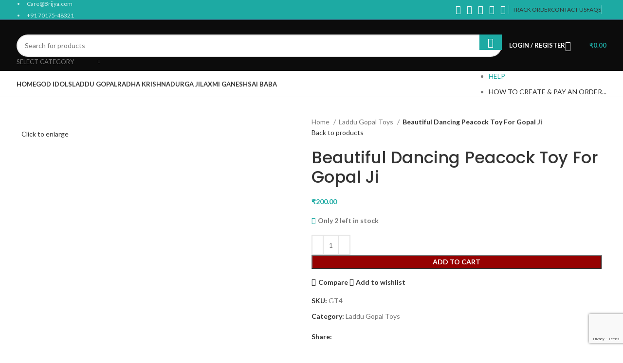

--- FILE ---
content_type: text/html; charset=UTF-8
request_url: https://brijya.com/product/beautiful-dancing-peacock-toy-for-gopal-ji/
body_size: 35185
content:
<!DOCTYPE html>
<html lang="en-US" prefix="og: https://ogp.me/ns#">
<head>
	<meta charset="UTF-8">
	<link rel="profile" href="https://gmpg.org/xfn/11">
	<link rel="pingback" href="https://brijya.com/xmlrpc.php">

		<style>img:is([sizes="auto" i], [sizes^="auto," i]) { contain-intrinsic-size: 3000px 1500px }</style>
	
<!-- Search Engine Optimization by Rank Math - https://rankmath.com/ -->
<title>Beautiful Dancing Peacock Toy For Gopal Ji - Brijya</title>
<meta name="description" content="This Janmashtami Buy Online God Dresses &amp; Pooja items from Mathura: Beautiful Dancing Peacock Toy For Gopal Ji"/>
<meta name="robots" content="follow, index, max-snippet:-1, max-video-preview:-1, max-image-preview:large"/>
<link rel="canonical" href="https://brijya.com/product/beautiful-dancing-peacock-toy-for-gopal-ji/" />
<meta property="og:locale" content="en_US" />
<meta property="og:type" content="product" />
<meta property="og:title" content="Beautiful Dancing Peacock Toy For Gopal Ji - Brijya" />
<meta property="og:description" content="This Janmashtami Buy Online God Dresses &amp; Pooja items from Mathura: Beautiful Dancing Peacock Toy For Gopal Ji" />
<meta property="og:url" content="https://brijya.com/product/beautiful-dancing-peacock-toy-for-gopal-ji/" />
<meta property="og:site_name" content="Brijya" />
<meta property="og:updated_time" content="2021-04-02T11:45:49+05:30" />
<meta property="og:image" content="https://brijya.com/wp-content/uploads/2021/03/DP3-B-Beautiful-Dancing-Peacock-Toy-For-Gopal-Ji.jpg" />
<meta property="og:image:secure_url" content="https://brijya.com/wp-content/uploads/2021/03/DP3-B-Beautiful-Dancing-Peacock-Toy-For-Gopal-Ji.jpg" />
<meta property="og:image:width" content="600" />
<meta property="og:image:height" content="600" />
<meta property="og:image:alt" content="Beautiful Dancing Peacock Toy For Gopal Ji" />
<meta property="og:image:type" content="image/jpeg" />
<meta property="product:price:amount" content="200" />
<meta property="product:price:currency" content="INR" />
<meta property="product:availability" content="instock" />
<meta name="twitter:card" content="summary_large_image" />
<meta name="twitter:title" content="Beautiful Dancing Peacock Toy For Gopal Ji - Brijya" />
<meta name="twitter:description" content="This Janmashtami Buy Online God Dresses &amp; Pooja items from Mathura: Beautiful Dancing Peacock Toy For Gopal Ji" />
<meta name="twitter:image" content="https://brijya.com/wp-content/uploads/2021/03/DP3-B-Beautiful-Dancing-Peacock-Toy-For-Gopal-Ji.jpg" />
<!-- /Rank Math WordPress SEO plugin -->

<link rel='dns-prefetch' href='//fonts.googleapis.com' />
<link rel="alternate" type="application/rss+xml" title="Brijya &raquo; Feed" href="https://brijya.com/feed/" />
<link rel="alternate" type="application/rss+xml" title="Brijya &raquo; Comments Feed" href="https://brijya.com/comments/feed/" />

<link rel='stylesheet' id='wp-block-library-css' href='https://brijya.com/wp-includes/css/dist/block-library/style.min.css?ver=6.8.3' type='text/css' media='all' />
<style id='classic-theme-styles-inline-css' type='text/css'>
/*! This file is auto-generated */
.wp-block-button__link{color:#fff;background-color:#32373c;border-radius:9999px;box-shadow:none;text-decoration:none;padding:calc(.667em + 2px) calc(1.333em + 2px);font-size:1.125em}.wp-block-file__button{background:#32373c;color:#fff;text-decoration:none}
</style>
<style id='safe-svg-svg-icon-style-inline-css' type='text/css'>
.safe-svg-cover{text-align:center}.safe-svg-cover .safe-svg-inside{display:inline-block;max-width:100%}.safe-svg-cover svg{fill:currentColor;height:100%;max-height:100%;max-width:100%;width:100%}

</style>
<style id='global-styles-inline-css' type='text/css'>
:root{--wp--preset--aspect-ratio--square: 1;--wp--preset--aspect-ratio--4-3: 4/3;--wp--preset--aspect-ratio--3-4: 3/4;--wp--preset--aspect-ratio--3-2: 3/2;--wp--preset--aspect-ratio--2-3: 2/3;--wp--preset--aspect-ratio--16-9: 16/9;--wp--preset--aspect-ratio--9-16: 9/16;--wp--preset--color--black: #000000;--wp--preset--color--cyan-bluish-gray: #abb8c3;--wp--preset--color--white: #ffffff;--wp--preset--color--pale-pink: #f78da7;--wp--preset--color--vivid-red: #cf2e2e;--wp--preset--color--luminous-vivid-orange: #ff6900;--wp--preset--color--luminous-vivid-amber: #fcb900;--wp--preset--color--light-green-cyan: #7bdcb5;--wp--preset--color--vivid-green-cyan: #00d084;--wp--preset--color--pale-cyan-blue: #8ed1fc;--wp--preset--color--vivid-cyan-blue: #0693e3;--wp--preset--color--vivid-purple: #9b51e0;--wp--preset--gradient--vivid-cyan-blue-to-vivid-purple: linear-gradient(135deg,rgba(6,147,227,1) 0%,rgb(155,81,224) 100%);--wp--preset--gradient--light-green-cyan-to-vivid-green-cyan: linear-gradient(135deg,rgb(122,220,180) 0%,rgb(0,208,130) 100%);--wp--preset--gradient--luminous-vivid-amber-to-luminous-vivid-orange: linear-gradient(135deg,rgba(252,185,0,1) 0%,rgba(255,105,0,1) 100%);--wp--preset--gradient--luminous-vivid-orange-to-vivid-red: linear-gradient(135deg,rgba(255,105,0,1) 0%,rgb(207,46,46) 100%);--wp--preset--gradient--very-light-gray-to-cyan-bluish-gray: linear-gradient(135deg,rgb(238,238,238) 0%,rgb(169,184,195) 100%);--wp--preset--gradient--cool-to-warm-spectrum: linear-gradient(135deg,rgb(74,234,220) 0%,rgb(151,120,209) 20%,rgb(207,42,186) 40%,rgb(238,44,130) 60%,rgb(251,105,98) 80%,rgb(254,248,76) 100%);--wp--preset--gradient--blush-light-purple: linear-gradient(135deg,rgb(255,206,236) 0%,rgb(152,150,240) 100%);--wp--preset--gradient--blush-bordeaux: linear-gradient(135deg,rgb(254,205,165) 0%,rgb(254,45,45) 50%,rgb(107,0,62) 100%);--wp--preset--gradient--luminous-dusk: linear-gradient(135deg,rgb(255,203,112) 0%,rgb(199,81,192) 50%,rgb(65,88,208) 100%);--wp--preset--gradient--pale-ocean: linear-gradient(135deg,rgb(255,245,203) 0%,rgb(182,227,212) 50%,rgb(51,167,181) 100%);--wp--preset--gradient--electric-grass: linear-gradient(135deg,rgb(202,248,128) 0%,rgb(113,206,126) 100%);--wp--preset--gradient--midnight: linear-gradient(135deg,rgb(2,3,129) 0%,rgb(40,116,252) 100%);--wp--preset--font-size--small: 13px;--wp--preset--font-size--medium: 20px;--wp--preset--font-size--large: 36px;--wp--preset--font-size--x-large: 42px;--wp--preset--spacing--20: 0.44rem;--wp--preset--spacing--30: 0.67rem;--wp--preset--spacing--40: 1rem;--wp--preset--spacing--50: 1.5rem;--wp--preset--spacing--60: 2.25rem;--wp--preset--spacing--70: 3.38rem;--wp--preset--spacing--80: 5.06rem;--wp--preset--shadow--natural: 6px 6px 9px rgba(0, 0, 0, 0.2);--wp--preset--shadow--deep: 12px 12px 50px rgba(0, 0, 0, 0.4);--wp--preset--shadow--sharp: 6px 6px 0px rgba(0, 0, 0, 0.2);--wp--preset--shadow--outlined: 6px 6px 0px -3px rgba(255, 255, 255, 1), 6px 6px rgba(0, 0, 0, 1);--wp--preset--shadow--crisp: 6px 6px 0px rgba(0, 0, 0, 1);}:where(.is-layout-flex){gap: 0.5em;}:where(.is-layout-grid){gap: 0.5em;}body .is-layout-flex{display: flex;}.is-layout-flex{flex-wrap: wrap;align-items: center;}.is-layout-flex > :is(*, div){margin: 0;}body .is-layout-grid{display: grid;}.is-layout-grid > :is(*, div){margin: 0;}:where(.wp-block-columns.is-layout-flex){gap: 2em;}:where(.wp-block-columns.is-layout-grid){gap: 2em;}:where(.wp-block-post-template.is-layout-flex){gap: 1.25em;}:where(.wp-block-post-template.is-layout-grid){gap: 1.25em;}.has-black-color{color: var(--wp--preset--color--black) !important;}.has-cyan-bluish-gray-color{color: var(--wp--preset--color--cyan-bluish-gray) !important;}.has-white-color{color: var(--wp--preset--color--white) !important;}.has-pale-pink-color{color: var(--wp--preset--color--pale-pink) !important;}.has-vivid-red-color{color: var(--wp--preset--color--vivid-red) !important;}.has-luminous-vivid-orange-color{color: var(--wp--preset--color--luminous-vivid-orange) !important;}.has-luminous-vivid-amber-color{color: var(--wp--preset--color--luminous-vivid-amber) !important;}.has-light-green-cyan-color{color: var(--wp--preset--color--light-green-cyan) !important;}.has-vivid-green-cyan-color{color: var(--wp--preset--color--vivid-green-cyan) !important;}.has-pale-cyan-blue-color{color: var(--wp--preset--color--pale-cyan-blue) !important;}.has-vivid-cyan-blue-color{color: var(--wp--preset--color--vivid-cyan-blue) !important;}.has-vivid-purple-color{color: var(--wp--preset--color--vivid-purple) !important;}.has-black-background-color{background-color: var(--wp--preset--color--black) !important;}.has-cyan-bluish-gray-background-color{background-color: var(--wp--preset--color--cyan-bluish-gray) !important;}.has-white-background-color{background-color: var(--wp--preset--color--white) !important;}.has-pale-pink-background-color{background-color: var(--wp--preset--color--pale-pink) !important;}.has-vivid-red-background-color{background-color: var(--wp--preset--color--vivid-red) !important;}.has-luminous-vivid-orange-background-color{background-color: var(--wp--preset--color--luminous-vivid-orange) !important;}.has-luminous-vivid-amber-background-color{background-color: var(--wp--preset--color--luminous-vivid-amber) !important;}.has-light-green-cyan-background-color{background-color: var(--wp--preset--color--light-green-cyan) !important;}.has-vivid-green-cyan-background-color{background-color: var(--wp--preset--color--vivid-green-cyan) !important;}.has-pale-cyan-blue-background-color{background-color: var(--wp--preset--color--pale-cyan-blue) !important;}.has-vivid-cyan-blue-background-color{background-color: var(--wp--preset--color--vivid-cyan-blue) !important;}.has-vivid-purple-background-color{background-color: var(--wp--preset--color--vivid-purple) !important;}.has-black-border-color{border-color: var(--wp--preset--color--black) !important;}.has-cyan-bluish-gray-border-color{border-color: var(--wp--preset--color--cyan-bluish-gray) !important;}.has-white-border-color{border-color: var(--wp--preset--color--white) !important;}.has-pale-pink-border-color{border-color: var(--wp--preset--color--pale-pink) !important;}.has-vivid-red-border-color{border-color: var(--wp--preset--color--vivid-red) !important;}.has-luminous-vivid-orange-border-color{border-color: var(--wp--preset--color--luminous-vivid-orange) !important;}.has-luminous-vivid-amber-border-color{border-color: var(--wp--preset--color--luminous-vivid-amber) !important;}.has-light-green-cyan-border-color{border-color: var(--wp--preset--color--light-green-cyan) !important;}.has-vivid-green-cyan-border-color{border-color: var(--wp--preset--color--vivid-green-cyan) !important;}.has-pale-cyan-blue-border-color{border-color: var(--wp--preset--color--pale-cyan-blue) !important;}.has-vivid-cyan-blue-border-color{border-color: var(--wp--preset--color--vivid-cyan-blue) !important;}.has-vivid-purple-border-color{border-color: var(--wp--preset--color--vivid-purple) !important;}.has-vivid-cyan-blue-to-vivid-purple-gradient-background{background: var(--wp--preset--gradient--vivid-cyan-blue-to-vivid-purple) !important;}.has-light-green-cyan-to-vivid-green-cyan-gradient-background{background: var(--wp--preset--gradient--light-green-cyan-to-vivid-green-cyan) !important;}.has-luminous-vivid-amber-to-luminous-vivid-orange-gradient-background{background: var(--wp--preset--gradient--luminous-vivid-amber-to-luminous-vivid-orange) !important;}.has-luminous-vivid-orange-to-vivid-red-gradient-background{background: var(--wp--preset--gradient--luminous-vivid-orange-to-vivid-red) !important;}.has-very-light-gray-to-cyan-bluish-gray-gradient-background{background: var(--wp--preset--gradient--very-light-gray-to-cyan-bluish-gray) !important;}.has-cool-to-warm-spectrum-gradient-background{background: var(--wp--preset--gradient--cool-to-warm-spectrum) !important;}.has-blush-light-purple-gradient-background{background: var(--wp--preset--gradient--blush-light-purple) !important;}.has-blush-bordeaux-gradient-background{background: var(--wp--preset--gradient--blush-bordeaux) !important;}.has-luminous-dusk-gradient-background{background: var(--wp--preset--gradient--luminous-dusk) !important;}.has-pale-ocean-gradient-background{background: var(--wp--preset--gradient--pale-ocean) !important;}.has-electric-grass-gradient-background{background: var(--wp--preset--gradient--electric-grass) !important;}.has-midnight-gradient-background{background: var(--wp--preset--gradient--midnight) !important;}.has-small-font-size{font-size: var(--wp--preset--font-size--small) !important;}.has-medium-font-size{font-size: var(--wp--preset--font-size--medium) !important;}.has-large-font-size{font-size: var(--wp--preset--font-size--large) !important;}.has-x-large-font-size{font-size: var(--wp--preset--font-size--x-large) !important;}
:where(.wp-block-post-template.is-layout-flex){gap: 1.25em;}:where(.wp-block-post-template.is-layout-grid){gap: 1.25em;}
:where(.wp-block-columns.is-layout-flex){gap: 2em;}:where(.wp-block-columns.is-layout-grid){gap: 2em;}
:root :where(.wp-block-pullquote){font-size: 1.5em;line-height: 1.6;}
</style>
<style id='woocommerce-inline-inline-css' type='text/css'>
.woocommerce form .form-row .required { visibility: visible; }
</style>
<link rel='stylesheet' id='brands-styles-css' href='https://brijya.com/wp-content/plugins/woocommerce/assets/css/brands.css?ver=10.3.7' type='text/css' media='all' />
<link rel='stylesheet' id='elementor-icons-css' href='https://brijya.com/wp-content/plugins/elementor/assets/lib/eicons/css/elementor-icons.min.css?ver=5.44.0' type='text/css' media='all' />
<link rel='stylesheet' id='elementor-frontend-css' href='https://brijya.com/wp-content/plugins/elementor/assets/css/frontend.min.css?ver=3.32.5' type='text/css' media='all' />
<link rel='stylesheet' id='elementor-post-5580-css' href='https://brijya.com/wp-content/uploads/elementor/css/post-5580.css?ver=1766457624' type='text/css' media='all' />
<link rel='stylesheet' id='bootstrap-css' href='https://brijya.com/wp-content/themes/woodmart/css/bootstrap-light.min.css?ver=7.5.1' type='text/css' media='all' />
<link rel='stylesheet' id='woodmart-style-css' href='https://brijya.com/wp-content/themes/woodmart/css/parts/base.min.css?ver=7.5.1' type='text/css' media='all' />
<link rel='stylesheet' id='wd-widget-wd-recent-posts-css' href='https://brijya.com/wp-content/themes/woodmart/css/parts/widget-wd-recent-posts.min.css?ver=7.5.1' type='text/css' media='all' />
<link rel='stylesheet' id='wd-widget-wd-layered-nav-css' href='https://brijya.com/wp-content/themes/woodmart/css/parts/woo-widget-wd-layered-nav.min.css?ver=7.5.1' type='text/css' media='all' />
<link rel='stylesheet' id='wd-woo-mod-swatches-base-css' href='https://brijya.com/wp-content/themes/woodmart/css/parts/woo-mod-swatches-base.min.css?ver=7.5.1' type='text/css' media='all' />
<link rel='stylesheet' id='wd-woo-mod-swatches-filter-css' href='https://brijya.com/wp-content/themes/woodmart/css/parts/woo-mod-swatches-filter.min.css?ver=7.5.1' type='text/css' media='all' />
<link rel='stylesheet' id='wd-widget-product-cat-css' href='https://brijya.com/wp-content/themes/woodmart/css/parts/woo-widget-product-cat.min.css?ver=7.5.1' type='text/css' media='all' />
<link rel='stylesheet' id='wd-widget-product-list-css' href='https://brijya.com/wp-content/themes/woodmart/css/parts/woo-widget-product-list.min.css?ver=7.5.1' type='text/css' media='all' />
<link rel='stylesheet' id='wd-widget-slider-price-filter-css' href='https://brijya.com/wp-content/themes/woodmart/css/parts/woo-widget-slider-price-filter.min.css?ver=7.5.1' type='text/css' media='all' />
<link rel='stylesheet' id='wd-lazy-loading-css' href='https://brijya.com/wp-content/themes/woodmart/css/parts/opt-lazy-load.min.css?ver=7.5.1' type='text/css' media='all' />
<link rel='stylesheet' id='wd-wp-gutenberg-css' href='https://brijya.com/wp-content/themes/woodmart/css/parts/wp-gutenberg.min.css?ver=7.5.1' type='text/css' media='all' />
<link rel='stylesheet' id='wd-wpcf7-css' href='https://brijya.com/wp-content/themes/woodmart/css/parts/int-wpcf7.min.css?ver=7.5.1' type='text/css' media='all' />
<link rel='stylesheet' id='wd-elementor-base-css' href='https://brijya.com/wp-content/themes/woodmart/css/parts/int-elem-base.min.css?ver=7.5.1' type='text/css' media='all' />
<link rel='stylesheet' id='wd-woocommerce-base-css' href='https://brijya.com/wp-content/themes/woodmart/css/parts/woocommerce-base.min.css?ver=7.5.1' type='text/css' media='all' />
<link rel='stylesheet' id='wd-mod-star-rating-css' href='https://brijya.com/wp-content/themes/woodmart/css/parts/mod-star-rating.min.css?ver=7.5.1' type='text/css' media='all' />
<link rel='stylesheet' id='wd-woo-el-track-order-css' href='https://brijya.com/wp-content/themes/woodmart/css/parts/woo-el-track-order.min.css?ver=7.5.1' type='text/css' media='all' />
<link rel='stylesheet' id='wd-woocommerce-block-notices-css' href='https://brijya.com/wp-content/themes/woodmart/css/parts/woo-mod-block-notices.min.css?ver=7.5.1' type='text/css' media='all' />
<link rel='stylesheet' id='wd-woo-gutenberg-css' href='https://brijya.com/wp-content/themes/woodmart/css/parts/woo-gutenberg.min.css?ver=7.5.1' type='text/css' media='all' />
<link rel='stylesheet' id='wd-woo-mod-quantity-css' href='https://brijya.com/wp-content/themes/woodmart/css/parts/woo-mod-quantity.min.css?ver=7.5.1' type='text/css' media='all' />
<link rel='stylesheet' id='wd-woo-single-prod-el-base-css' href='https://brijya.com/wp-content/themes/woodmart/css/parts/woo-single-prod-el-base.min.css?ver=7.5.1' type='text/css' media='all' />
<link rel='stylesheet' id='wd-woo-mod-stock-status-css' href='https://brijya.com/wp-content/themes/woodmart/css/parts/woo-mod-stock-status.min.css?ver=7.5.1' type='text/css' media='all' />
<link rel='stylesheet' id='wd-woo-mod-shop-attributes-css' href='https://brijya.com/wp-content/themes/woodmart/css/parts/woo-mod-shop-attributes.min.css?ver=7.5.1' type='text/css' media='all' />
<link rel='stylesheet' id='child-style-css' href='https://brijya.com/wp-content/themes/woodmart-child/style.css?ver=7.5.1' type='text/css' media='all' />
<link rel='stylesheet' id='wd-woo-opt-demo-store-css' href='https://brijya.com/wp-content/themes/woodmart/css/parts/woo-opt-demo-store.min.css?ver=7.5.1' type='text/css' media='all' />
<link rel='stylesheet' id='wd-header-base-css' href='https://brijya.com/wp-content/themes/woodmart/css/parts/header-base.min.css?ver=7.5.1' type='text/css' media='all' />
<link rel='stylesheet' id='wd-mod-tools-css' href='https://brijya.com/wp-content/themes/woodmart/css/parts/mod-tools.min.css?ver=7.5.1' type='text/css' media='all' />
<link rel='stylesheet' id='wd-header-elements-base-css' href='https://brijya.com/wp-content/themes/woodmart/css/parts/header-el-base.min.css?ver=7.5.1' type='text/css' media='all' />
<link rel='stylesheet' id='wd-social-icons-css' href='https://brijya.com/wp-content/themes/woodmart/css/parts/el-social-icons.min.css?ver=7.5.1' type='text/css' media='all' />
<link rel='stylesheet' id='wd-header-search-css' href='https://brijya.com/wp-content/themes/woodmart/css/parts/header-el-search.min.css?ver=7.5.1' type='text/css' media='all' />
<link rel='stylesheet' id='wd-header-search-form-css' href='https://brijya.com/wp-content/themes/woodmart/css/parts/header-el-search-form.min.css?ver=7.5.1' type='text/css' media='all' />
<link rel='stylesheet' id='wd-wd-search-results-css' href='https://brijya.com/wp-content/themes/woodmart/css/parts/wd-search-results.min.css?ver=7.5.1' type='text/css' media='all' />
<link rel='stylesheet' id='wd-wd-search-form-css' href='https://brijya.com/wp-content/themes/woodmart/css/parts/wd-search-form.min.css?ver=7.5.1' type='text/css' media='all' />
<link rel='stylesheet' id='wd-wd-search-cat-css' href='https://brijya.com/wp-content/themes/woodmart/css/parts/wd-search-cat.min.css?ver=7.5.1' type='text/css' media='all' />
<link rel='stylesheet' id='wd-woo-mod-login-form-css' href='https://brijya.com/wp-content/themes/woodmart/css/parts/woo-mod-login-form.min.css?ver=7.5.1' type='text/css' media='all' />
<link rel='stylesheet' id='wd-header-my-account-css' href='https://brijya.com/wp-content/themes/woodmart/css/parts/header-el-my-account.min.css?ver=7.5.1' type='text/css' media='all' />
<link rel='stylesheet' id='wd-header-cart-side-css' href='https://brijya.com/wp-content/themes/woodmart/css/parts/header-el-cart-side.min.css?ver=7.5.1' type='text/css' media='all' />
<link rel='stylesheet' id='wd-header-cart-css' href='https://brijya.com/wp-content/themes/woodmart/css/parts/header-el-cart.min.css?ver=7.5.1' type='text/css' media='all' />
<link rel='stylesheet' id='wd-widget-shopping-cart-css' href='https://brijya.com/wp-content/themes/woodmart/css/parts/woo-widget-shopping-cart.min.css?ver=7.5.1' type='text/css' media='all' />
<link rel='stylesheet' id='wd-header-mobile-nav-dropdown-css' href='https://brijya.com/wp-content/themes/woodmart/css/parts/header-el-mobile-nav-dropdown.min.css?ver=7.5.1' type='text/css' media='all' />
<link rel='stylesheet' id='wd-page-title-css' href='https://brijya.com/wp-content/themes/woodmart/css/parts/page-title.min.css?ver=7.5.1' type='text/css' media='all' />
<link rel='stylesheet' id='wd-woo-single-prod-predefined-css' href='https://brijya.com/wp-content/themes/woodmart/css/parts/woo-single-prod-predefined.min.css?ver=7.5.1' type='text/css' media='all' />
<link rel='stylesheet' id='wd-woo-single-prod-and-quick-view-predefined-css' href='https://brijya.com/wp-content/themes/woodmart/css/parts/woo-single-prod-and-quick-view-predefined.min.css?ver=7.5.1' type='text/css' media='all' />
<link rel='stylesheet' id='wd-woo-single-prod-el-tabs-predefined-css' href='https://brijya.com/wp-content/themes/woodmart/css/parts/woo-single-prod-el-tabs-predefined.min.css?ver=7.5.1' type='text/css' media='all' />
<link rel='stylesheet' id='wd-woo-single-prod-el-gallery-css' href='https://brijya.com/wp-content/themes/woodmart/css/parts/woo-single-prod-el-gallery.min.css?ver=7.5.1' type='text/css' media='all' />
<link rel='stylesheet' id='wd-swiper-css' href='https://brijya.com/wp-content/themes/woodmart/css/parts/lib-swiper.min.css?ver=7.5.1' type='text/css' media='all' />
<link rel='stylesheet' id='wd-swiper-arrows-css' href='https://brijya.com/wp-content/themes/woodmart/css/parts/lib-swiper-arrows.min.css?ver=7.5.1' type='text/css' media='all' />
<link rel='stylesheet' id='wd-photoswipe-css' href='https://brijya.com/wp-content/themes/woodmart/css/parts/lib-photoswipe.min.css?ver=7.5.1' type='text/css' media='all' />
<link rel='stylesheet' id='wd-woo-single-prod-el-navigation-css' href='https://brijya.com/wp-content/themes/woodmart/css/parts/woo-single-prod-el-navigation.min.css?ver=7.5.1' type='text/css' media='all' />
<link rel='stylesheet' id='wd-tabs-css' href='https://brijya.com/wp-content/themes/woodmart/css/parts/el-tabs.min.css?ver=7.5.1' type='text/css' media='all' />
<link rel='stylesheet' id='wd-woo-single-prod-el-tabs-opt-layout-tabs-css' href='https://brijya.com/wp-content/themes/woodmart/css/parts/woo-single-prod-el-tabs-opt-layout-tabs.min.css?ver=7.5.1' type='text/css' media='all' />
<link rel='stylesheet' id='wd-accordion-css' href='https://brijya.com/wp-content/themes/woodmart/css/parts/el-accordion.min.css?ver=7.5.1' type='text/css' media='all' />
<link rel='stylesheet' id='wd-product-loop-css' href='https://brijya.com/wp-content/themes/woodmart/css/parts/woo-product-loop.min.css?ver=7.5.1' type='text/css' media='all' />
<link rel='stylesheet' id='wd-product-loop-base-css' href='https://brijya.com/wp-content/themes/woodmart/css/parts/woo-product-loop-base.min.css?ver=7.5.1' type='text/css' media='all' />
<link rel='stylesheet' id='wd-woo-mod-add-btn-replace-css' href='https://brijya.com/wp-content/themes/woodmart/css/parts/woo-mod-add-btn-replace.min.css?ver=7.5.1' type='text/css' media='all' />
<link rel='stylesheet' id='wd-mod-more-description-css' href='https://brijya.com/wp-content/themes/woodmart/css/parts/mod-more-description.min.css?ver=7.5.1' type='text/css' media='all' />
<link rel='stylesheet' id='wd-mfp-popup-css' href='https://brijya.com/wp-content/themes/woodmart/css/parts/lib-magnific-popup.min.css?ver=7.5.1' type='text/css' media='all' />
<link rel='stylesheet' id='wd-swiper-pagin-css' href='https://brijya.com/wp-content/themes/woodmart/css/parts/lib-swiper-pagin.min.css?ver=7.5.1' type='text/css' media='all' />
<link rel='stylesheet' id='wd-footer-base-css' href='https://brijya.com/wp-content/themes/woodmart/css/parts/footer-base.min.css?ver=7.5.1' type='text/css' media='all' />
<link rel='stylesheet' id='wd-scroll-top-css' href='https://brijya.com/wp-content/themes/woodmart/css/parts/opt-scrolltotop.min.css?ver=7.5.1' type='text/css' media='all' />
<link rel='stylesheet' id='wd-header-my-account-sidebar-css' href='https://brijya.com/wp-content/themes/woodmart/css/parts/header-el-my-account-sidebar.min.css?ver=7.5.1' type='text/css' media='all' />
<link rel='stylesheet' id='xts-style-theme_settings_default-css' href='https://brijya.com/wp-content/uploads/2024/06/xts-theme_settings_default-1719506823.css?ver=7.5.1' type='text/css' media='all' />
<link rel='stylesheet' id='xts-google-fonts-css' href='https://fonts.googleapis.com/css?family=Lato%3A400%2C700%7CPoppins%3A400%2C600%2C500&#038;ver=7.5.1' type='text/css' media='all' />
<link rel='stylesheet' id='elementor-gf-local-roboto-css' href='https://brijya.com/wp-content/uploads/elementor/google-fonts/css/roboto.css?ver=1754371752' type='text/css' media='all' />
<link rel='stylesheet' id='elementor-gf-local-robotoslab-css' href='https://brijya.com/wp-content/uploads/elementor/google-fonts/css/robotoslab.css?ver=1754371637' type='text/css' media='all' />
<script type="text/javascript" src="https://brijya.com/wp-includes/js/jquery/jquery.min.js?ver=3.7.1" id="jquery-core-js"></script>
<script type="text/javascript" src="https://brijya.com/wp-includes/js/jquery/jquery-migrate.min.js?ver=3.4.1" id="jquery-migrate-js"></script>
<script type="text/javascript" src="https://brijya.com/wp-content/plugins/woocommerce/assets/js/jquery-blockui/jquery.blockUI.min.js?ver=2.7.0-wc.10.3.7" id="wc-jquery-blockui-js" defer="defer" data-wp-strategy="defer"></script>
<script type="text/javascript" id="wc-add-to-cart-js-extra">
/* <![CDATA[ */
var wc_add_to_cart_params = {"ajax_url":"\/wp-admin\/admin-ajax.php","wc_ajax_url":"\/?wc-ajax=%%endpoint%%","i18n_view_cart":"View cart","cart_url":"https:\/\/brijya.com\/cart\/","is_cart":"","cart_redirect_after_add":"no"};
/* ]]> */
</script>
<script type="text/javascript" src="https://brijya.com/wp-content/plugins/woocommerce/assets/js/frontend/add-to-cart.min.js?ver=10.3.7" id="wc-add-to-cart-js" defer="defer" data-wp-strategy="defer"></script>
<script type="text/javascript" src="https://brijya.com/wp-content/plugins/woocommerce/assets/js/zoom/jquery.zoom.min.js?ver=1.7.21-wc.10.3.7" id="wc-zoom-js" defer="defer" data-wp-strategy="defer"></script>
<script type="text/javascript" id="wc-single-product-js-extra">
/* <![CDATA[ */
var wc_single_product_params = {"i18n_required_rating_text":"Please select a rating","i18n_rating_options":["1 of 5 stars","2 of 5 stars","3 of 5 stars","4 of 5 stars","5 of 5 stars"],"i18n_product_gallery_trigger_text":"View full-screen image gallery","review_rating_required":"yes","flexslider":{"rtl":false,"animation":"slide","smoothHeight":true,"directionNav":false,"controlNav":"thumbnails","slideshow":false,"animationSpeed":500,"animationLoop":false,"allowOneSlide":false},"zoom_enabled":"","zoom_options":[],"photoswipe_enabled":"","photoswipe_options":{"shareEl":false,"closeOnScroll":false,"history":false,"hideAnimationDuration":0,"showAnimationDuration":0},"flexslider_enabled":""};
/* ]]> */
</script>
<script type="text/javascript" src="https://brijya.com/wp-content/plugins/woocommerce/assets/js/frontend/single-product.min.js?ver=10.3.7" id="wc-single-product-js" defer="defer" data-wp-strategy="defer"></script>
<script type="text/javascript" src="https://brijya.com/wp-content/plugins/woocommerce/assets/js/js-cookie/js.cookie.min.js?ver=2.1.4-wc.10.3.7" id="wc-js-cookie-js" defer="defer" data-wp-strategy="defer"></script>
<script type="text/javascript" id="woocommerce-js-extra">
/* <![CDATA[ */
var woocommerce_params = {"ajax_url":"\/wp-admin\/admin-ajax.php","wc_ajax_url":"\/?wc-ajax=%%endpoint%%","i18n_password_show":"Show password","i18n_password_hide":"Hide password"};
/* ]]> */
</script>
<script type="text/javascript" src="https://brijya.com/wp-content/plugins/woocommerce/assets/js/frontend/woocommerce.min.js?ver=10.3.7" id="woocommerce-js" defer="defer" data-wp-strategy="defer"></script>
<script type="text/javascript" src="https://brijya.com/wp-content/themes/woodmart/js/libs/device.min.js?ver=7.5.1" id="wd-device-library-js"></script>
<script type="text/javascript" src="https://brijya.com/wp-content/themes/woodmart/js/scripts/global/scrollBar.min.js?ver=7.5.1" id="wd-scrollbar-js"></script>
<link rel="https://api.w.org/" href="https://brijya.com/wp-json/" /><link rel="alternate" title="JSON" type="application/json" href="https://brijya.com/wp-json/wp/v2/product/3618" /><link rel="EditURI" type="application/rsd+xml" title="RSD" href="https://brijya.com/xmlrpc.php?rsd" />
<meta name="generator" content="WordPress 6.8.3" />
<link rel='shortlink' href='https://brijya.com/?p=3618' />
<link rel="alternate" title="oEmbed (JSON)" type="application/json+oembed" href="https://brijya.com/wp-json/oembed/1.0/embed?url=https%3A%2F%2Fbrijya.com%2Fproduct%2Fbeautiful-dancing-peacock-toy-for-gopal-ji%2F" />
<link rel="alternate" title="oEmbed (XML)" type="text/xml+oembed" href="https://brijya.com/wp-json/oembed/1.0/embed?url=https%3A%2F%2Fbrijya.com%2Fproduct%2Fbeautiful-dancing-peacock-toy-for-gopal-ji%2F&#038;format=xml" />
					<meta name="viewport" content="width=device-width, initial-scale=1.0, maximum-scale=1.0, user-scalable=no">
										<noscript><style>.woocommerce-product-gallery{ opacity: 1 !important; }</style></noscript>
	<meta name="generator" content="Elementor 3.32.5; features: additional_custom_breakpoints; settings: css_print_method-external, google_font-enabled, font_display-auto">
			<style>
				.e-con.e-parent:nth-of-type(n+4):not(.e-lazyloaded):not(.e-no-lazyload),
				.e-con.e-parent:nth-of-type(n+4):not(.e-lazyloaded):not(.e-no-lazyload) * {
					background-image: none !important;
				}
				@media screen and (max-height: 1024px) {
					.e-con.e-parent:nth-of-type(n+3):not(.e-lazyloaded):not(.e-no-lazyload),
					.e-con.e-parent:nth-of-type(n+3):not(.e-lazyloaded):not(.e-no-lazyload) * {
						background-image: none !important;
					}
				}
				@media screen and (max-height: 640px) {
					.e-con.e-parent:nth-of-type(n+2):not(.e-lazyloaded):not(.e-no-lazyload),
					.e-con.e-parent:nth-of-type(n+2):not(.e-lazyloaded):not(.e-no-lazyload) * {
						background-image: none !important;
					}
				}
			</style>
			<style>
		
		</style>			<style id="wd-style-header_528910-css" data-type="wd-style-header_528910">
				:root{
	--wd-top-bar-h: 40px;
	--wd-top-bar-sm-h: 38px;
	--wd-top-bar-sticky-h: .00001px;
	--wd-top-bar-brd-w: 1px;

	--wd-header-general-h: 105px;
	--wd-header-general-sm-h: 60px;
	--wd-header-general-sticky-h: .00001px;
	--wd-header-general-brd-w: 1px;

	--wd-header-bottom-h: 52px;
	--wd-header-bottom-sm-h: .00001px;
	--wd-header-bottom-sticky-h: .00001px;
	--wd-header-bottom-brd-w: 1px;

	--wd-header-clone-h: 60px;

	--wd-header-brd-w: calc(var(--wd-top-bar-brd-w) + var(--wd-header-general-brd-w) + var(--wd-header-bottom-brd-w));
	--wd-header-h: calc(var(--wd-top-bar-h) + var(--wd-header-general-h) + var(--wd-header-bottom-h) + var(--wd-header-brd-w));
	--wd-header-sticky-h: calc(var(--wd-top-bar-sticky-h) + var(--wd-header-general-sticky-h) + var(--wd-header-bottom-sticky-h) + var(--wd-header-clone-h) + var(--wd-header-brd-w));
	--wd-header-sm-h: calc(var(--wd-top-bar-sm-h) + var(--wd-header-general-sm-h) + var(--wd-header-bottom-sm-h) + var(--wd-header-brd-w));
}

.whb-top-bar .wd-dropdown {
	margin-top: 0px;
}

.whb-top-bar .wd-dropdown:after {
	height: 10px;
}



:root:has(.whb-top-bar.whb-border-boxed) {
	--wd-top-bar-brd-w: .00001px;
}

@media (max-width: 1024px) {
:root:has(.whb-top-bar.whb-hidden-mobile) {
	--wd-top-bar-brd-w: .00001px;
}
}

:root:has(.whb-general-header.whb-border-boxed) {
	--wd-header-general-brd-w: .00001px;
}

@media (max-width: 1024px) {
:root:has(.whb-general-header.whb-hidden-mobile) {
	--wd-header-general-brd-w: .00001px;
}
}

:root:has(.whb-header-bottom.whb-border-boxed) {
	--wd-header-bottom-brd-w: .00001px;
}

@media (max-width: 1024px) {
:root:has(.whb-header-bottom.whb-hidden-mobile) {
	--wd-header-bottom-brd-w: .00001px;
}
}

.whb-header-bottom .wd-dropdown {
	margin-top: 6px;
}

.whb-header-bottom .wd-dropdown:after {
	height: 16px;
}


.whb-clone.whb-sticked .wd-dropdown:not(.sub-sub-menu) {
	margin-top: 10px;
}

.whb-clone.whb-sticked .wd-dropdown:not(.sub-sub-menu):after {
	height: 20px;
}

		
.whb-top-bar {
	background-color: rgba(29, 170, 163, 1);border-color: rgba(58, 77, 105, 1);border-bottom-width: 1px;border-bottom-style: solid;
}

.whb-9x1ytaxq7aphtb3npidp .searchform {
	--wd-form-height: 46px;
}
.whb-general-header {
	background-color: rgba(12, 12, 12, 1);border-color: rgba(232, 232, 232, 1);border-bottom-width: 1px;border-bottom-style: solid;
}

.whb-header-bottom {
	border-color: rgba(232, 232, 232, 1);border-bottom-width: 1px;border-bottom-style: solid;
}
			</style>
			</head>

<body data-rsssl=1 class="wp-singular product-template-default single single-product postid-3618 wp-custom-logo wp-theme-woodmart wp-child-theme-woodmart-child theme-woodmart woocommerce woocommerce-page woocommerce-demo-store woocommerce-no-js wrapper-full-width  woodmart-product-design-default categories-accordion-on woodmart-archive-shop woodmart-ajax-shop-on offcanvas-sidebar-mobile offcanvas-sidebar-tablet elementor-default elementor-kit-5580">
			<script type="text/javascript" id="wd-flicker-fix">// Flicker fix.</script><p role="complementary" aria-label="Store notice" class="woocommerce-store-notice demo_store" data-notice-id="c657dcdf782fcad28022fe0461e8cfeb" style="display:none;">Radhe Radhe. <a role="button" href="#" class="woocommerce-store-notice__dismiss-link">Dismiss</a></p>	
				<style class="wd-preloader-style">
				html {
					/* overflow: hidden; */
					overflow-y: scroll;
				}

				html body {
					overflow: hidden;
					max-height: calc(100vh - var(--wd-admin-bar-h));
				}
			</style>
			<div class="wd-preloader color-scheme-dark">
				<style>
											.wd-preloader {
							background-color: #ffffff						}
					
					
						@keyframes wd-preloader-Rotate {
							0%{
								transform:scale(1) rotate(0deg);
							}
							50%{
								transform:scale(0.8) rotate(360deg);
							}
							100%{
								transform:scale(1) rotate(720deg);
							}
						}

						.wd-preloader-img:before {
							content: "";
							display: block;
							width: 50px;
							height: 50px;
							border: 2px solid #BBB;
							border-top-color: #000;
							border-radius: 50%;
							animation: wd-preloader-Rotate 2s cubic-bezier(0.63, 0.09, 0.26, 0.96) infinite ;
						}

						.color-scheme-light .wd-preloader-img:before {
							border-color: rgba(255,255,255,0.2);
							border-top-color: #fff;
						}
					
					@keyframes wd-preloader-fadeOut {
						from {
							visibility: visible;
						}
						to {
							visibility: hidden;
						}
					}

					.wd-preloader {
						position: fixed;
						top: 0;
						left: 0;
						right: 0;
						bottom: 0;
						opacity: 1;
						visibility: visible;
						z-index: 2500;
						display: flex;
						justify-content: center;
						align-items: center;
						animation: wd-preloader-fadeOut 20s ease both;
						transition: opacity .4s ease;
					}

					.wd-preloader.preloader-hide {
						pointer-events: none;
						opacity: 0 !important;
					}

					.wd-preloader-img {
						max-width: 300px;
						max-height: 300px;
					}
				</style>

				<div class="wd-preloader-img">
									</div>
			</div>
		
	<div class="website-wrapper">
									<header class="whb-header whb-header_528910 whb-sticky-shadow whb-scroll-slide whb-sticky-clone">
					<div class="whb-main-header">
	
<div class="whb-row whb-top-bar whb-not-sticky-row whb-with-bg whb-border-fullwidth whb-color-light whb-flex-flex-middle">
	<div class="container">
		<div class="whb-flex-row whb-top-bar-inner">
			<div class="whb-column whb-col-left whb-visible-lg">
	
<div class="wd-header-text set-cont-mb-s reset-last-child "><ul class="inline-list inline-list-with-border main-nav-style">
 	<li><i class="fa fa-envelope-o" style="width: 15px; text-align: center; margin-right: 4px;"></i>Care@Brijya.com</li>
 	<li><i class="fa fa-mobile" style="width: 15px; text-align: center; margin-right: 4px;"></i>+91 70175-48321</li>
</ul></div>
</div>
<div class="whb-column whb-col-center whb-visible-lg whb-empty-column">
	</div>
<div class="whb-column whb-col-right whb-visible-lg">
	
			<div class=" wd-social-icons icons-design-default icons-size-default color-scheme-light social-share social-form-circle text-center">

				
									<a rel="noopener noreferrer nofollow" href="https://www.facebook.com/sharer/sharer.php?u=https://brijya.com/product/beautiful-dancing-peacock-toy-for-gopal-ji/" target="_blank" class=" wd-social-icon social-facebook" aria-label="Facebook social link">
						<span class="wd-icon"></span>
											</a>
				
									<a rel="noopener noreferrer nofollow" href="https://x.com/share?url=https://brijya.com/product/beautiful-dancing-peacock-toy-for-gopal-ji/" target="_blank" class=" wd-social-icon social-twitter" aria-label="X social link">
						<span class="wd-icon"></span>
											</a>
				
				
				
				
									<a rel="noopener noreferrer nofollow" href="https://pinterest.com/pin/create/button/?url=https://brijya.com/product/beautiful-dancing-peacock-toy-for-gopal-ji/&media=https://brijya.com/wp-content/uploads/2021/03/DP3-B-Beautiful-Dancing-Peacock-Toy-For-Gopal-Ji.jpg&description=Beautiful+Dancing+Peacock+Toy+For+Gopal+Ji" target="_blank" class=" wd-social-icon social-pinterest" aria-label="Pinterest social link">
						<span class="wd-icon"></span>
											</a>
				
				
									<a rel="noopener noreferrer nofollow" href="https://www.linkedin.com/shareArticle?mini=true&url=https://brijya.com/product/beautiful-dancing-peacock-toy-for-gopal-ji/" target="_blank" class=" wd-social-icon social-linkedin" aria-label="Linkedin social link">
						<span class="wd-icon"></span>
											</a>
				
				
				
				
				
				
				
				
				
				
								
								
				
				
									<a rel="noopener noreferrer nofollow" href="https://telegram.me/share/url?url=https://brijya.com/product/beautiful-dancing-peacock-toy-for-gopal-ji/" target="_blank" class=" wd-social-icon social-tg" aria-label="Telegram social link">
						<span class="wd-icon"></span>
											</a>
								
				
			</div>

		<div class="wd-header-divider wd-full-height "></div>
<div class="wd-header-nav wd-header-secondary-nav text-right wd-full-height" role="navigation" aria-label="Secondary navigation">
	<ul id="menu-top-bar-right" class="menu wd-nav wd-nav-secondary wd-style-bordered wd-gap-s"><li id="menu-item-5632" class="woodmart-open-newsletter menu-item menu-item-type-custom menu-item-object-custom menu-item-5632 item-level-0 menu-simple-dropdown wd-event-hover" ><a href="#" class="woodmart-nav-link"><span class="wd-nav-icon fa fa-envelope-o"></span><span class="nav-link-text">Track Order</span></a></li>
<li id="menu-item-5631" class="menu-item menu-item-type-custom menu-item-object-custom menu-item-5631 item-level-0 menu-simple-dropdown wd-event-hover" ><a href="#" class="woodmart-nav-link"><span class="nav-link-text">CONTACT US</span></a></li>
<li id="menu-item-5630" class="menu-item menu-item-type-custom menu-item-object-custom menu-item-5630 item-level-0 menu-simple-dropdown wd-event-hover" ><a href="#" class="woodmart-nav-link"><span class="nav-link-text">FAQs</span></a></li>
</ul></div><!--END MAIN-NAV-->
<div class="wd-header-divider wd-full-height "></div></div>
<div class="whb-column whb-col-mobile whb-hidden-lg">
	
			<div class=" wd-social-icons icons-design-default icons-size-default color-scheme-light social-share social-form-circle text-center">

				
									<a rel="noopener noreferrer nofollow" href="https://www.facebook.com/sharer/sharer.php?u=https://brijya.com/product/beautiful-dancing-peacock-toy-for-gopal-ji/" target="_blank" class=" wd-social-icon social-facebook" aria-label="Facebook social link">
						<span class="wd-icon"></span>
											</a>
				
									<a rel="noopener noreferrer nofollow" href="https://x.com/share?url=https://brijya.com/product/beautiful-dancing-peacock-toy-for-gopal-ji/" target="_blank" class=" wd-social-icon social-twitter" aria-label="X social link">
						<span class="wd-icon"></span>
											</a>
				
				
				
				
									<a rel="noopener noreferrer nofollow" href="https://pinterest.com/pin/create/button/?url=https://brijya.com/product/beautiful-dancing-peacock-toy-for-gopal-ji/&media=https://brijya.com/wp-content/uploads/2021/03/DP3-B-Beautiful-Dancing-Peacock-Toy-For-Gopal-Ji.jpg&description=Beautiful+Dancing+Peacock+Toy+For+Gopal+Ji" target="_blank" class=" wd-social-icon social-pinterest" aria-label="Pinterest social link">
						<span class="wd-icon"></span>
											</a>
				
				
									<a rel="noopener noreferrer nofollow" href="https://www.linkedin.com/shareArticle?mini=true&url=https://brijya.com/product/beautiful-dancing-peacock-toy-for-gopal-ji/" target="_blank" class=" wd-social-icon social-linkedin" aria-label="Linkedin social link">
						<span class="wd-icon"></span>
											</a>
				
				
				
				
				
				
				
				
				
				
								
								
				
				
									<a rel="noopener noreferrer nofollow" href="https://telegram.me/share/url?url=https://brijya.com/product/beautiful-dancing-peacock-toy-for-gopal-ji/" target="_blank" class=" wd-social-icon social-tg" aria-label="Telegram social link">
						<span class="wd-icon"></span>
											</a>
								
				
			</div>

		</div>
		</div>
	</div>
</div>

<div class="whb-row whb-general-header whb-not-sticky-row whb-with-bg whb-border-fullwidth whb-color-light whb-flex-flex-middle">
	<div class="container">
		<div class="whb-flex-row whb-general-header-inner">
			<div class="whb-column whb-col-left whb-visible-lg">
	<div class="site-logo wd-switch-logo">
	<a href="https://brijya.com/" class="wd-logo wd-main-logo" rel="home" aria-label="Site logo">
		<img width="218" height="80" src="https://brijya.com/wp-content/uploads/2021/09/logo.webp" class="attachment-full size-full" alt="" style="max-width:250px;" decoding="async" srcset="https://brijya.com/wp-content/uploads/2021/09/logo.webp 218w, https://brijya.com/wp-content/uploads/2021/09/logo-150x55.webp 150w" sizes="(max-width: 218px) 100vw, 218px" />	</a>
					<a href="https://brijya.com/" class="wd-logo wd-sticky-logo" rel="home">
			<img width="218" height="80" src="https://brijya.com/wp-content/uploads/2021/09/logo.webp" class="attachment-full size-full" alt="" style="max-width:250px;" decoding="async" srcset="https://brijya.com/wp-content/uploads/2021/09/logo.webp 218w, https://brijya.com/wp-content/uploads/2021/09/logo-150x55.webp 150w" sizes="(max-width: 218px) 100vw, 218px" />		</a>
	</div>
</div>
<div class="whb-column whb-col-center whb-visible-lg">
				<div class="wd-search-form wd-header-search-form wd-display-form whb-9x1ytaxq7aphtb3npidp">
				
				
				<form role="search" method="get" class="searchform  wd-with-cat wd-style-with-bg wd-cat-style-bordered woodmart-ajax-search" action="https://brijya.com/"  data-thumbnail="1" data-price="1" data-post_type="product" data-count="20" data-sku="0" data-symbols_count="3">
					<input type="text" class="s" placeholder="Search for products" value="" name="s" aria-label="Search" title="Search for products" required/>
					<input type="hidden" name="post_type" value="product">
								<div class="wd-search-cat wd-scroll">
				<input type="hidden" name="product_cat" value="0">
				<a href="#" rel="nofollow" data-val="0">
					<span>
						Select category					</span>
				</a>
				<div class="wd-dropdown wd-dropdown-search-cat wd-dropdown-menu wd-scroll-content wd-design-default">
					<ul class="wd-sub-menu">
						<li style="display:none;"><a href="#" data-val="0">Select category</a></li>
							<li class="cat-item cat-item-216"><a class="pf-value" href="https://brijya.com/god/durga-ji-mata-rani-dresses-poshak/" data-val="durga-ji-mata-rani-dresses-poshak" data-title="Durga ji Dresses" >Durga ji Dresses</a>
</li>
	<li class="cat-item cat-item-80"><a class="pf-value" href="https://brijya.com/god/kade-kangan-bracelet-bangles/" data-val="kade-kangan-bracelet-bangles" data-title="Kade Kangan Bracelet Bangles" >Kade Kangan Bracelet Bangles</a>
</li>
	<li class="cat-item cat-item-79"><a class="pf-value" href="https://brijya.com/god/kanha-krishna-flute-bansuri/" data-val="kanha-krishna-flute-bansuri" data-title="Kanha Krishna Flute" >Kanha Krishna Flute</a>
</li>
	<li class="cat-item cat-item-82"><a class="pf-value" href="https://brijya.com/god/krishna-feather-morpankh-kalangi/" data-val="krishna-feather-morpankh-kalangi" data-title="Krishna Feather Morpankh Kalangi" >Krishna Feather Morpankh Kalangi</a>
</li>
	<li class="cat-item cat-item-81"><a class="pf-value" href="https://brijya.com/god/kundal-bali-earrings-nosering/" data-val="kundal-bali-earrings-nosering" data-title="Kundal Bali Earrings Nosering" >Kundal Bali Earrings Nosering</a>
</li>
	<li class="cat-item cat-item-135"><a class="pf-value" href="https://brijya.com/god/krishna-laddu-gopal-accessories/" data-val="krishna-laddu-gopal-accessories" data-title="Laddu Gopal Accessories" >Laddu Gopal Accessories</a>
</li>
	<li class="cat-item cat-item-62"><a class="pf-value" href="https://brijya.com/god/laddu-gopal-dresses-poshak/" data-val="laddu-gopal-dresses-poshak" data-title="Laddu Gopal Dresses" >Laddu Gopal Dresses</a>
</li>
	<li class="cat-item cat-item-87"><a class="pf-value" href="https://brijya.com/god/laddu-gopal-krishna-jhula-palna/" data-val="laddu-gopal-krishna-jhula-palna" data-title="Laddu Gopal Krishna Jhula Palna" >Laddu Gopal Krishna Jhula Palna</a>
</li>
	<li class="cat-item cat-item-77"><a class="pf-value" href="https://brijya.com/god/laddu-gopal-krishna-mala-necklace/" data-val="laddu-gopal-krishna-mala-necklace" data-title="Laddu Gopal Krishna Mala Necklace" >Laddu Gopal Krishna Mala Necklace</a>
</li>
	<li class="cat-item cat-item-78"><a class="pf-value" href="https://brijya.com/god/laddu-gopal-krishna-mukut-crown/" data-val="laddu-gopal-krishna-mukut-crown" data-title="Laddu Gopal Krishna Mukut Crown" >Laddu Gopal Krishna Mukut Crown</a>
</li>
	<li class="cat-item cat-item-76"><a class="pf-value" href="https://brijya.com/god/laddu-gopal-krishna-pagdi-hat/" data-val="laddu-gopal-krishna-pagdi-hat" data-title="Laddu Gopal Krishna Pagdi Hat" >Laddu Gopal Krishna Pagdi Hat</a>
</li>
	<li class="cat-item cat-item-98"><a class="pf-value" href="https://brijya.com/god/laddu-gopal-krishna-singhasan/" data-val="laddu-gopal-krishna-singhasan" data-title="Laddu Gopal Krishna Singhasan" >Laddu Gopal Krishna Singhasan</a>
</li>
	<li class="cat-item cat-item-83"><a class="pf-value" href="https://brijya.com/god/laddu-gopal-radha-krishna-shringar/" data-val="laddu-gopal-radha-krishna-shringar" data-title="Laddu Gopal Radha krishna Shringar" >Laddu Gopal Radha krishna Shringar</a>
</li>
	<li class="cat-item cat-item-101"><a class="pf-value" href="https://brijya.com/god/laddu-gopal-toys/" data-val="laddu-gopal-toys" data-title="Laddu Gopal Toys" >Laddu Gopal Toys</a>
</li>
	<li class="cat-item cat-item-75"><a class="pf-value" href="https://brijya.com/god/laddu-gopal-woolen-dresses/" data-val="laddu-gopal-woolen-dresses" data-title="Laddu Gopal Woolen Dresses" >Laddu Gopal Woolen Dresses</a>
</li>
	<li class="cat-item cat-item-288"><a class="pf-value" href="https://brijya.com/god/laxmi-ganesh-dress-poshak-online/" data-val="laxmi-ganesh-dress-poshak-online" data-title="Laxmi Ganesh Dress-Poshak" >Laxmi Ganesh Dress-Poshak</a>
</li>
	<li class="cat-item cat-item-94"><a class="pf-value" href="https://brijya.com/god/pooja-items/" data-val="pooja-items" data-title="Pooja Items" >Pooja Items</a>
</li>
	<li class="cat-item cat-item-218"><a class="pf-value" href="https://brijya.com/god/radha-krishna-dresses-poshak-online/" data-val="radha-krishna-dresses-poshak-online" data-title="Radha Krishna Dresses" >Radha Krishna Dresses</a>
</li>
	<li class="cat-item cat-item-309"><a class="pf-value" href="https://brijya.com/god/religious-idols-murti-statues/" data-val="religious-idols-murti-statues" data-title="Religious Idols Murti Statues" >Religious Idols Murti Statues</a>
</li>
	<li class="cat-item cat-item-289"><a class="pf-value" href="https://brijya.com/god/sai-baba-dress-poshak-vastra-online/" data-val="sai-baba-dress-poshak-vastra-online" data-title="Sai Baba Dress-Poshak-Vastra" >Sai Baba Dress-Poshak-Vastra</a>
</li>
	<li class="cat-item cat-item-15"><a class="pf-value" href="https://brijya.com/god/uncategorized/" data-val="uncategorized" data-title="Uncategorized" >Uncategorized</a>
</li>
					</ul>
				</div>
			</div>
								<button type="submit" class="searchsubmit">
						<span>
							Search						</span>
											</button>
				</form>

				
				
									<div class="search-results-wrapper">
						<div class="wd-dropdown-results wd-scroll wd-dropdown">
							<div class="wd-scroll-content"></div>
						</div>
					</div>
				
				
							</div>
		</div>
<div class="whb-column whb-col-right whb-visible-lg">
	<div class="whb-space-element " style="width:15px;"></div><div class="wd-header-my-account wd-tools-element wd-event-hover wd-design-1 wd-account-style-text login-side-opener whb-vssfpylqqax9pvkfnxoz">
			<a href="https://brijya.com/my-account/" title="My account">
			
				<span class="wd-tools-icon">
									</span>
				<span class="wd-tools-text">
				Login / Register			</span>

					</a>

			</div>

<div class="wd-header-wishlist wd-tools-element wd-style-icon wd-with-count wd-design-2 whb-a22wdkiy3r40yw2paskq" title="My Wishlist">
	<a href="https://brijya.com/product/beautiful-dancing-peacock-toy-for-gopal-ji/">
		
			<span class="wd-tools-icon">
				
									<span class="wd-tools-count">
						0					</span>
							</span>

			<span class="wd-tools-text">
				Wishlist			</span>

			</a>
</div>

<div class="wd-header-cart wd-tools-element wd-design-2 cart-widget-opener whb-nedhm962r512y1xz9j06">
	<a href="https://brijya.com/cart/" title="Shopping cart">
		
			<span class="wd-tools-icon wd-icon-alt">
															<span class="wd-cart-number wd-tools-count">0 <span>items</span></span>
									</span>
			<span class="wd-tools-text">
				
										<span class="wd-cart-subtotal"><span class="woocommerce-Price-amount amount"><bdi><span class="woocommerce-Price-currencySymbol">&#8377;</span>0.00</bdi></span></span>
					</span>

			</a>
	</div>
</div>
<div class="whb-column whb-mobile-left whb-hidden-lg">
	<div class="wd-tools-element wd-header-mobile-nav wd-style-text wd-design-1 whb-g1k0m1tib7raxrwkm1t3">
	<a href="#" rel="nofollow" aria-label="Open mobile menu">
		
		<span class="wd-tools-icon">
					</span>

		<span class="wd-tools-text">Menu</span>

			</a>
</div><!--END wd-header-mobile-nav--></div>
<div class="whb-column whb-mobile-center whb-hidden-lg">
	<div class="site-logo">
	<a href="https://brijya.com/" class="wd-logo wd-main-logo" rel="home" aria-label="Site logo">
		<img width="218" height="80" src="https://brijya.com/wp-content/uploads/2021/09/logo.webp" class="attachment-full size-full" alt="" style="max-width:179px;" decoding="async" srcset="https://brijya.com/wp-content/uploads/2021/09/logo.webp 218w, https://brijya.com/wp-content/uploads/2021/09/logo-150x55.webp 150w" sizes="(max-width: 218px) 100vw, 218px" />	</a>
	</div>
</div>
<div class="whb-column whb-mobile-right whb-hidden-lg">
	
<div class="wd-header-search wd-tools-element wd-header-search-mobile wd-display-icon whb-k5sicpjc0klnqji6czde wd-style-icon wd-design-1">
	<a href="#" rel="nofollow noopener" aria-label="Search">
		
			<span class="wd-tools-icon">
							</span>

			<span class="wd-tools-text">
				Search			</span>

			</a>
</div>

<div class="wd-header-cart wd-tools-element wd-design-5 cart-widget-opener whb-trk5sfmvib0ch1s1qbtc">
	<a href="https://brijya.com/cart/" title="Shopping cart">
		
			<span class="wd-tools-icon wd-icon-alt">
															<span class="wd-cart-number wd-tools-count">0 <span>items</span></span>
									</span>
			<span class="wd-tools-text">
				
										<span class="wd-cart-subtotal"><span class="woocommerce-Price-amount amount"><bdi><span class="woocommerce-Price-currencySymbol">&#8377;</span>0.00</bdi></span></span>
					</span>

			</a>
	</div>
</div>
		</div>
	</div>
</div>

<div class="whb-row whb-header-bottom whb-not-sticky-row whb-without-bg whb-border-fullwidth whb-color-dark whb-hidden-mobile whb-flex-flex-middle">
	<div class="container">
		<div class="whb-flex-row whb-header-bottom-inner">
			<div class="whb-column whb-col-left whb-visible-lg whb-empty-column">
	</div>
<div class="whb-column whb-col-center whb-visible-lg">
	<div class="wd-header-nav wd-header-main-nav text-left wd-design-1" role="navigation" aria-label="Main navigation">
	<ul id="menu-main-navigation" class="menu wd-nav wd-nav-main wd-style-default wd-gap-s"><li id="menu-item-13170" class="menu-item menu-item-type-post_type menu-item-object-page menu-item-home menu-item-13170 item-level-0 menu-simple-dropdown wd-event-hover" ><a href="https://brijya.com/" class="woodmart-nav-link"><span class="nav-link-text">Home</span></a></li>
<li id="menu-item-18301" class="menu-item menu-item-type-taxonomy menu-item-object-product_cat menu-item-18301 item-level-0 menu-simple-dropdown wd-event-hover" ><a href="https://brijya.com/god/religious-idols-murti-statues/" class="woodmart-nav-link"><span class="nav-link-text">God Idols</span></a></li>
<li id="menu-item-13171" class="menu-item menu-item-type-custom menu-item-object-custom menu-item-has-children menu-item-13171 item-level-0 menu-mega-dropdown wd-event-hover dropdown-with-height" style="--wd-dropdown-height: 200px;--wd-dropdown-width: 400px;"><a href="#" class="woodmart-nav-link"><span class="nav-link-text">Laddu Gopal</span></a><div class="color-scheme-dark wd-design-sized wd-dropdown-menu wd-dropdown"><div class="container">
<ul class="wd-sub-menu row color-scheme-dark">
	<li id="menu-item-13173" class="menu-item menu-item-type-custom menu-item-object-custom menu-item-has-children menu-item-13173 item-level-1 wd-event-hover col-auto" ><a href="#" class="woodmart-nav-link">Gopal Dresses</a>
	<ul class="sub-sub-menu">
		<li id="menu-item-13174" class="menu-item menu-item-type-taxonomy menu-item-object-product_cat menu-item-13174 item-level-2 wd-event-hover" ><a href="https://brijya.com/god/laddu-gopal-dresses-poshak/" class="woodmart-nav-link">Laddu Gopal Dresses</a></li>
		<li id="menu-item-13175" class="menu-item menu-item-type-custom menu-item-object-custom menu-item-13175 item-level-2 wd-event-hover" ><a href="https://brijya.com/god/laddu-gopal-dresses-poshak/?filter_dress-type=designer" class="woodmart-nav-link">Gopal Designer Dress</a></li>
		<li id="menu-item-13176" class="menu-item menu-item-type-taxonomy menu-item-object-product_cat menu-item-13176 item-level-2 wd-event-hover" ><a href="https://brijya.com/god/laddu-gopal-woolen-dresses/" class="woodmart-nav-link">Gopal Woolen Dresses</a></li>
		<li id="menu-item-13177" class="menu-item menu-item-type-custom menu-item-object-custom menu-item-13177 item-level-2 wd-event-hover" ><a href="https://brijya.com/god/laddu-gopal-dresses-poshak/?filter_dress-type=fancy" class="woodmart-nav-link">Gopal Fancy Dress</a></li>
	</ul>
</li>
</ul>
</div>
</div>
</li>
<li id="menu-item-14091" class="menu-item menu-item-type-taxonomy menu-item-object-product_cat menu-item-14091 item-level-0 menu-simple-dropdown wd-event-hover" ><a href="https://brijya.com/god/radha-krishna-dresses-poshak-online/" class="woodmart-nav-link"><span class="nav-link-text">Radha Krishna</span></a></li>
<li id="menu-item-13172" class="menu-item menu-item-type-taxonomy menu-item-object-product_cat menu-item-13172 item-level-0 menu-simple-dropdown wd-event-hover" ><a href="https://brijya.com/god/durga-ji-mata-rani-dresses-poshak/" class="woodmart-nav-link"><span class="nav-link-text">Durga Ji</span></a></li>
<li id="menu-item-16253" class="menu-item menu-item-type-taxonomy menu-item-object-product_cat menu-item-16253 item-level-0 menu-simple-dropdown wd-event-hover" ><a href="https://brijya.com/god/laxmi-ganesh-dress-poshak-online/" class="woodmart-nav-link"><span class="nav-link-text">Laxmi Ganesh</span></a></li>
<li id="menu-item-16254" class="menu-item menu-item-type-taxonomy menu-item-object-product_cat menu-item-16254 item-level-0 menu-simple-dropdown wd-event-hover" ><a href="https://brijya.com/god/sai-baba-dress-poshak-vastra-online/" class="woodmart-nav-link"><span class="nav-link-text">Sai Baba</span></a></li>
</ul></div><!--END MAIN-NAV-->
</div>
<div class="whb-column whb-col-right whb-visible-lg">
	
<div class="wd-header-text set-cont-mb-s reset-last-child "><ul class="inline-list inline-list-with-border main-nav-style">
 	<li><a class="color-primary" href="https://brijya.com/">HELP</a></li>
 	<li><a href="https://brijya.com/">HOW TO CREATE &amp; PAY AN ORDER...</a></li>
</ul></div>
</div>
<div class="whb-column whb-col-mobile whb-hidden-lg whb-empty-column">
	</div>
		</div>
	</div>
</div>
</div>
				</header>
			
								<div class="main-page-wrapper">
		
								
		<!-- MAIN CONTENT AREA -->
				<div class="container-fluid">
			<div class="row content-layout-wrapper align-items-start">
				
	<div class="site-content shop-content-area col-12 breadcrumbs-location-summary wd-builder-off" role="main">
	
		

<div class="container">
	</div>


<div id="product-3618" class="single-product-page single-product-content product-design-default tabs-location-standard tabs-type-tabs meta-location-add_to_cart reviews-location-tabs product-no-bg product type-product post-3618 status-publish first instock product_cat-laddu-gopal-toys has-post-thumbnail taxable shipping-taxable purchasable product-type-simple">

	<div class="container">

		<div class="woocommerce-notices-wrapper"></div>
		<div class="row product-image-summary-wrap">
			<div class="product-image-summary col-lg-12 col-12 col-md-12">
				<div class="row product-image-summary-inner">
					<div class="col-lg-6 col-12 col-md-6 product-images" >
						<div class="woocommerce-product-gallery woocommerce-product-gallery--with-images woocommerce-product-gallery--columns-4 images  thumbs-position-bottom images image-action-zoom">
	<div class="wd-carousel-container wd-gallery-images">
		<div class="wd-carousel-inner">

		
		<figure class="woocommerce-product-gallery__wrapper wd-carousel wd-grid" style="--wd-col-lg:1;--wd-col-md:1;--wd-col-sm:1;">
			<div class="wd-carousel-wrap">

			<div class="wd-carousel-item"><figure data-thumb="https://brijya.com/wp-content/uploads/2021/03/DP3-B-Beautiful-Dancing-Peacock-Toy-For-Gopal-Ji-150x150.jpg" class="woocommerce-product-gallery__image"><a data-elementor-open-lightbox="no" href="https://brijya.com/wp-content/uploads/2021/03/DP3-B-Beautiful-Dancing-Peacock-Toy-For-Gopal-Ji.jpg"><img fetchpriority="high" width="600" height="600" src="https://brijya.com/wp-content/themes/woodmart/images/lazy.png.webp" class="wp-post-image wd-lazy-load wd-lazy-fade wp-post-image" alt="DP3 B Beautiful Dancing Peacock Toy For Gopal Ji" title="DP3-B Beautiful Dancing Peacock Toy For Gopal Ji" data-caption="" data-src="https://brijya.com/wp-content/uploads/2021/03/DP3-B-Beautiful-Dancing-Peacock-Toy-For-Gopal-Ji.jpg" data-large_image="https://brijya.com/wp-content/uploads/2021/03/DP3-B-Beautiful-Dancing-Peacock-Toy-For-Gopal-Ji.jpg" data-large_image_width="600" data-large_image_height="600" decoding="async" srcset="" sizes="(max-width: 600px) 100vw, 600px" data-wood-src="https://brijya.com/wp-content/uploads/2021/03/DP3-B-Beautiful-Dancing-Peacock-Toy-For-Gopal-Ji.jpg" data-srcset="https://brijya.com/wp-content/uploads/2021/03/DP3-B-Beautiful-Dancing-Peacock-Toy-For-Gopal-Ji.jpg 600w, https://brijya.com/wp-content/uploads/2021/03/DP3-B-Beautiful-Dancing-Peacock-Toy-For-Gopal-Ji-150x150.jpg 150w, https://brijya.com/wp-content/uploads/2021/03/DP3-B-Beautiful-Dancing-Peacock-Toy-For-Gopal-Ji-300x300.jpg 300w, https://brijya.com/wp-content/uploads/2021/03/DP3-B-Beautiful-Dancing-Peacock-Toy-For-Gopal-Ji-100x100.jpg 100w" data-large_image_></a></figure></div>
					</figure>

					<div class="wd-nav-arrows wd-pos-sep wd-hover-1 wd-custom-style wd-icon-1">
			<div class="wd-btn-arrow wd-prev wd-disabled">
				<div class="wd-arrow-inner"></div>
			</div>
			<div class="wd-btn-arrow wd-next">
				<div class="wd-arrow-inner"></div>
			</div>
		</div>
		
					<div class="product-additional-galleries">
					<div class="wd-show-product-gallery-wrap wd-action-btn wd-style-icon-bg-text wd-gallery-btn"><a href="#" rel="nofollow" class="woodmart-show-product-gallery"><span>Click to enlarge</span></a></div>
					</div>
		
		</div>

			</div>

					<div class="wd-carousel-container wd-gallery-thumb">
			<div class="wd-carousel-inner">
				<div class="wd-carousel wd-grid" style="--wd-col-lg:4;--wd-col-md:4;--wd-col-sm:3;">
					<div class="wd-carousel-wrap">
											</div>
				</div>

						<div class="wd-nav-arrows wd-thumb-nav wd-custom-style wd-pos-sep wd-icon-1">
			<div class="wd-btn-arrow wd-prev wd-disabled">
				<div class="wd-arrow-inner"></div>
			</div>
			<div class="wd-btn-arrow wd-next">
				<div class="wd-arrow-inner"></div>
			</div>
		</div>
					</div>
		</div>
	</div>
					</div>
										<div class="col-lg-6 col-12 col-md-6 text-left summary entry-summary">
						<div class="summary-inner set-mb-l reset-last-child">
															<div class="single-breadcrumbs-wrapper">
									<div class="single-breadcrumbs">
																					<div class="wd-breadcrumbs">
												<nav class="woocommerce-breadcrumb" aria-label="Breadcrumb">				<a href="https://brijya.com" class="breadcrumb-link">
					Home				</a>
							<a href="https://brijya.com/god/laddu-gopal-toys/" class="breadcrumb-link breadcrumb-link-last">
					Laddu Gopal Toys				</a>
							<span class="breadcrumb-last">
					Beautiful Dancing Peacock Toy For Gopal Ji				</span>
			</nav>											</div>
																															
<div class="wd-products-nav">
			<div class="wd-event-hover">
			<a class="wd-product-nav-btn wd-btn-prev" href="https://brijya.com/product/shri-krishna-heavy-stone-kamdhenu-cow-with-calf/" aria-label="Previous product"></a>

			<div class="wd-dropdown">
				<a href="https://brijya.com/product/shri-krishna-heavy-stone-kamdhenu-cow-with-calf/" class="wd-product-nav-thumb">
					<img loading="lazy" width="600" height="600" src="https://brijya.com/wp-content/themes/woodmart/images/lazy.png.webp" class="attachment-woocommerce_thumbnail size-woocommerce_thumbnail wd-lazy-load wd-lazy-fade" alt="PD1-W Shri Krishna Heavy Stone Kamdhenu Cow With Calf" decoding="async" srcset="" sizes="(max-width: 600px) 100vw, 600px" data-wood-src="https://brijya.com/wp-content/uploads/2021/03/PD1-W-Shri-Krishna-Heavy-Stone-Kamdhenu-Cow-With-Calf-600x600.jpg" data-srcset="https://brijya.com/wp-content/uploads/2021/03/PD1-W-Shri-Krishna-Heavy-Stone-Kamdhenu-Cow-With-Calf.jpg 600w, https://brijya.com/wp-content/uploads/2021/03/PD1-W-Shri-Krishna-Heavy-Stone-Kamdhenu-Cow-With-Calf-150x150.jpg 150w, https://brijya.com/wp-content/uploads/2021/03/PD1-W-Shri-Krishna-Heavy-Stone-Kamdhenu-Cow-With-Calf-300x300.jpg 300w, https://brijya.com/wp-content/uploads/2021/03/PD1-W-Shri-Krishna-Heavy-Stone-Kamdhenu-Cow-With-Calf-100x100.jpg 100w" />				</a>

				<div class="wd-product-nav-desc">
					<a href="https://brijya.com/product/shri-krishna-heavy-stone-kamdhenu-cow-with-calf/" class="wd-entities-title">
						Shri Krishna Heavy Stone Kamdhenu Cow With Calf					</a>

					<span class="price">
						<span class="woocommerce-Price-amount amount"><span class="woocommerce-Price-currencySymbol">&#8377;</span>265.00</span>					</span>
				</div>
			</div>
		</div>
	
	<a href="https://brijya.com/shop/" class="wd-product-nav-btn wd-btn-back">
		<span>
			Back to products		</span>
	</a>

			<div class="wd-event-hover">
			<a class="wd-product-nav-btn wd-btn-next" href="https://brijya.com/product/lucky-charm-tortoise-for-laddu-gopal-ji/" aria-label="Next product"></a>

			<div class="wd-dropdown">
				<a href="https://brijya.com/product/lucky-charm-tortoise-for-laddu-gopal-ji/" class="wd-product-nav-thumb">
					<img loading="lazy" width="600" height="600" src="https://brijya.com/wp-content/themes/woodmart/images/lazy.png.webp" class="attachment-woocommerce_thumbnail size-woocommerce_thumbnail wd-lazy-load wd-lazy-fade" alt="DP5-B Lucky Charm Tortoise For Laddu Gopal Ji" decoding="async" srcset="" sizes="(max-width: 600px) 100vw, 600px" data-wood-src="https://brijya.com/wp-content/uploads/2021/03/DP5-B-Lucky-Charm-Tortoise-For-Laddu-Gopal-Ji-600x600.jpg" data-srcset="https://brijya.com/wp-content/uploads/2021/03/DP5-B-Lucky-Charm-Tortoise-For-Laddu-Gopal-Ji.jpg 600w, https://brijya.com/wp-content/uploads/2021/03/DP5-B-Lucky-Charm-Tortoise-For-Laddu-Gopal-Ji-150x150.jpg 150w, https://brijya.com/wp-content/uploads/2021/03/DP5-B-Lucky-Charm-Tortoise-For-Laddu-Gopal-Ji-300x300.jpg 300w, https://brijya.com/wp-content/uploads/2021/03/DP5-B-Lucky-Charm-Tortoise-For-Laddu-Gopal-Ji-100x100.jpg 100w" />				</a>

				<div class="wd-product-nav-desc">
					<a href="https://brijya.com/product/lucky-charm-tortoise-for-laddu-gopal-ji/" class="wd-entities-title">
						Lucky Charm Tortoise For Laddu Gopal Ji					</a>

					<span class="price">
						<span class="woocommerce-Price-amount amount"><span class="woocommerce-Price-currencySymbol">&#8377;</span>120.00</span>					</span>
				</div>
			</div>
		</div>
	</div>
																			</div>
								</div>
							
							
<h1 class="product_title entry-title wd-entities-title">
	
	Beautiful Dancing Peacock Toy For Gopal Ji
	</h1>
<p class="price"><span class="woocommerce-Price-amount amount"><bdi><span class="woocommerce-Price-currencySymbol">&#8377;</span>200.00</bdi></span></p>
					<p class="stock in-stock wd-style-default">Only 2 left in stock</p>

	
	<form class="cart" action="https://brijya.com/product/beautiful-dancing-peacock-toy-for-gopal-ji/" method="post" enctype='multipart/form-data'>
		
		
<div class="quantity">
	
			<input type="button" value="-" class="minus" />
	
	<label class="screen-reader-text" for="quantity_697cc35514c6d">Beautiful Dancing Peacock Toy For Gopal Ji quantity</label>
	<input
		type="number"
				id="quantity_697cc35514c6d"
		class="input-text qty text"
		value="1"
		aria-label="Product quantity"
		min="1"
		max="2"
		name="quantity"

					step="1"
			placeholder=""
			inputmode="numeric"
			autocomplete="off"
			>

			<input type="button" value="+" class="plus" />
	
	</div>

		<button type="submit" name="add-to-cart" value="3618" class="single_add_to_cart_button button alt">Add to cart</button>

			</form>

	
						<div class="wd-compare-btn product-compare-button wd-action-btn wd-style-text wd-compare-icon">
			<a href="https://brijya.com/compare-2/" data-id="3618" rel="nofollow" data-added-text="Compare products">
				<span>Compare</span>
			</a>
		</div>
					<div class="wd-wishlist-btn wd-action-btn wd-style-text wd-wishlist-icon">
				<a class="" href="https://brijya.com/product/beautiful-dancing-peacock-toy-for-gopal-ji/" data-key="6305bd47b6" data-product-id="3618" rel="nofollow" data-added-text="Browse Wishlist">
					<span>Add to wishlist</span>
				</a>
			</div>
		
<div class="product_meta">
	
			
		<span class="sku_wrapper">
			<span class="meta-label">
				SKU:			</span>
			<span class="sku">
				GT4			</span>
		</span>
	
			<span class="posted_in"><span class="meta-label">Category:</span> <a href="https://brijya.com/god/laddu-gopal-toys/" rel="tag">Laddu Gopal Toys</a></span>	
				
	</div>

			<div class=" wd-social-icons icons-design-default icons-size-small color-scheme-dark social-share social-form-circle product-share wd-layout-inline text-left">

									<span class="wd-label share-title">Share:</span>
				
									<a rel="noopener noreferrer nofollow" href="https://www.facebook.com/sharer/sharer.php?u=https://brijya.com/product/beautiful-dancing-peacock-toy-for-gopal-ji/" target="_blank" class=" wd-social-icon social-facebook" aria-label="Facebook social link">
						<span class="wd-icon"></span>
											</a>
				
									<a rel="noopener noreferrer nofollow" href="https://x.com/share?url=https://brijya.com/product/beautiful-dancing-peacock-toy-for-gopal-ji/" target="_blank" class=" wd-social-icon social-twitter" aria-label="X social link">
						<span class="wd-icon"></span>
											</a>
				
				
				
				
									<a rel="noopener noreferrer nofollow" href="https://pinterest.com/pin/create/button/?url=https://brijya.com/product/beautiful-dancing-peacock-toy-for-gopal-ji/&media=https://brijya.com/wp-content/uploads/2021/03/DP3-B-Beautiful-Dancing-Peacock-Toy-For-Gopal-Ji.jpg&description=Beautiful+Dancing+Peacock+Toy+For+Gopal+Ji" target="_blank" class=" wd-social-icon social-pinterest" aria-label="Pinterest social link">
						<span class="wd-icon"></span>
											</a>
				
				
									<a rel="noopener noreferrer nofollow" href="https://www.linkedin.com/shareArticle?mini=true&url=https://brijya.com/product/beautiful-dancing-peacock-toy-for-gopal-ji/" target="_blank" class=" wd-social-icon social-linkedin" aria-label="Linkedin social link">
						<span class="wd-icon"></span>
											</a>
				
				
				
				
				
				
				
				
				
				
								
								
				
				
									<a rel="noopener noreferrer nofollow" href="https://telegram.me/share/url?url=https://brijya.com/product/beautiful-dancing-peacock-toy-for-gopal-ji/" target="_blank" class=" wd-social-icon social-tg" aria-label="Telegram social link">
						<span class="wd-icon"></span>
											</a>
								
				
			</div>

								</div>
					</div>
				</div><!-- .summary -->
			</div>

			
		</div>

		
	</div>

			<div class="product-tabs-wrapper">
			<div class="container">
				<div class="row">
					<div class="col-12 poduct-tabs-inner">
						<div class="woocommerce-tabs wc-tabs-wrapper tabs-layout-tabs" data-state="first" data-layout="tabs">
					<div class="wd-nav-wrapper wd-nav-tabs-wrapper text-center">
				<ul class="wd-nav wd-nav-tabs wd-icon-pos-left tabs wc-tabs wd-style-underline-reverse" role="tablist">
																	<li class="additional_information_tab active" id="tab-title-additional_information"
							role="tab" aria-controls="tab-additional_information">
							<a class="wd-nav-link" href="#tab-additional_information">
								<span class="nav-link-text wd-tabs-title">
									Additional information								</span>
							</a>
						</li>

															</ul>
			</div>
		
								<div class="wd-accordion-item">
				<div id="tab-item-title-additional_information" class="wd-accordion-title wd-opener-pos-right tab-title-additional_information wd-active" data-accordion-index="additional_information">
					<div class="wd-accordion-title-text">
						<span>
							Additional information						</span>
					</div>

					<span class="wd-accordion-opener wd-opener-style-arrow"></span>
				</div>

				<div class="entry-content woocommerce-Tabs-panel woocommerce-Tabs-panel--additional_information wd-active panel wc-tab wd-single-attrs wd-style-table" id="tab-additional_information" role="tabpanel" aria-labelledby="tab-title-additional_information" data-accordion-index="additional_information">
					<div class="wc-tab-inner">
													

<table class="woocommerce-product-attributes shop_attributes">
			
		<tr class="woocommerce-product-attributes-item woocommerce-product-attributes-item--dimensions">
			<th class="woocommerce-product-attributes-item__label">
				<span class="wd-attr-name">
										<span class="wd-attr-name-label">
						Dimensions					</span>
									</span>
			</th>
			<td class="woocommerce-product-attributes-item__value">
								<p>
											<span class="wd-attr-term">
							7 &times; 3 &times; 9 cm
													</span>
															</p>
			</td>
		</tr>
			
		<tr class="woocommerce-product-attributes-item woocommerce-product-attributes-item--attribute_pa_color">
			<th class="woocommerce-product-attributes-item__label">
				<span class="wd-attr-name">
										<span class="wd-attr-name-label">
						Color					</span>
									</span>
			</th>
			<td class="woocommerce-product-attributes-item__value">
								<p>
											<span class="wd-attr-term">
							Blue
													</span>
															</p>
			</td>
		</tr>
	</table>
											</div>
				</div>
			</div>

					
			</div>
					</div>
				</div>
			</div>
		</div>
	
	
	<div class="container related-and-upsells">			<div id="carousel-221" class="wd-carousel-container  related-products with-title wd-products-element wd-products products">
									<h4 class="wd-el-title title slider-title element-title">
						<span>
							Related products						</span>
					</h4>
				
				<div class="wd-carousel-inner">
					<div class=" wd-carousel wd-grid" data-scroll_per_page="yes" style="--wd-col-lg:4;--wd-col-md:4;--wd-col-sm:2;--wd-gap-lg:20px;--wd-gap-sm:10px;">
						<div class="wd-carousel-wrap">
									<div class="wd-carousel-item">
											<div class="wd-product wd-hover-base wd-hover-with-fade wd-fade-off product-grid-item product product-no-swatches type-product post-13549 status-publish last instock product_cat-laddu-gopal-toys has-post-thumbnail taxable shipping-taxable purchasable product-type-simple" data-loop="1" data-id="13549">
	
	
<div class="product-wrapper">
	<div class="content-product-imagin"></div>
	<div class="product-element-top wd-quick-shop">
		<a href="https://brijya.com/product/beautiful-white-cow-with-calf/" class="product-image-link">
			<img loading="lazy" width="600" height="600" src="https://brijya.com/wp-content/themes/woodmart/images/lazy.png.webp" class="attachment-woocommerce_thumbnail size-woocommerce_thumbnail wd-lazy-load wd-lazy-fade" alt="Beautiful White Cow With Calf" decoding="async" srcset="" sizes="(max-width: 600px) 100vw, 600px" data-wood-src="https://brijya.com/wp-content/uploads/2022/02/trashed-1645964299-IMG20220128152930-600x600.jpg" data-srcset="https://brijya.com/wp-content/uploads/2022/02/trashed-1645964299-IMG20220128152930-600x600.jpg 600w, https://brijya.com/wp-content/uploads/2022/02/trashed-1645964299-IMG20220128152930-150x150.jpg 150w, https://brijya.com/wp-content/uploads/2022/02/trashed-1645964299-IMG20220128152930-medium.jpg 300w, https://brijya.com/wp-content/uploads/2022/02/trashed-1645964299-IMG20220128152930.jpg 621w" />		</a>

		
		<div class="wrapp-swatches">		<div class="wd-compare-btn product-compare-button wd-action-btn wd-style-icon wd-compare-icon">
			<a href="https://brijya.com/compare-2/" data-id="13549" rel="nofollow" data-added-text="Compare products">
				<span>Compare</span>
			</a>
		</div>
		</div>

	</div>

	<div class="product-element-bottom product-information">
		<h3 class="wd-entities-title"><a href="https://brijya.com/product/beautiful-white-cow-with-calf/">Beautiful White Cow With Calf</a></h3>				<div class="product-rating-price">
			<div class="wrapp-product-price">
				
	<span class="price"><span class="woocommerce-Price-amount amount"><bdi><span class="woocommerce-Price-currencySymbol">&#8377;</span>79.00</bdi></span></span>
							</div>
		</div>
		<div class="fade-in-block wd-scroll">
			<div class="hover-content wd-more-desc">
				<div class="hover-content-inner wd-more-desc-inner">
									</div>
				<a href="#" rel="nofollow" class="wd-more-desc-btn" aria-label="Read more description"><span></span></a>
			</div>
			<div class=" wd-buttons wd-pos-r-t">
				<div class="wrap-wishlist-button">			<div class="wd-wishlist-btn wd-action-btn wd-style-icon wd-wishlist-icon">
				<a class="" href="https://brijya.com/product/beautiful-white-cow-with-calf/" data-key="6305bd47b6" data-product-id="13549" rel="nofollow" data-added-text="Browse Wishlist">
					<span>Add to wishlist</span>
				</a>
			</div>
		</div>
				<div class="wd-add-btn wd-action-btn wd-style-icon wd-add-cart-icon">
					<a href="/product/beautiful-dancing-peacock-toy-for-gopal-ji/?add-to-cart=13549" data-quantity="1" class="button product_type_simple add_to_cart_button ajax_add_to_cart add-to-cart-loop" data-product_id="13549" data-product_sku="GT29-W" aria-label="Add to cart: &ldquo;Beautiful White Cow With Calf&rdquo;" rel="nofollow" data-success_message="&ldquo;Beautiful White Cow With Calf&rdquo; has been added to your cart" role="button"><span>Add to cart</span></a>									</div>
				<div class="wrap-quickview-button">		<div class="quick-view wd-action-btn wd-style-icon wd-quick-view-icon">
			<a
				href="https://brijya.com/product/beautiful-white-cow-with-calf/"
				class="open-quick-view quick-view-button"
				rel="nofollow"
				data-id="13549"
				>Quick view</a>
		</div>
		</div>
			</div>


						
					</div>
	</div>
</div>
</div>
					
		</div>
				<div class="wd-carousel-item">
											<div class="wd-product wd-hover-base wd-hover-with-fade wd-fade-off product-grid-item product product-no-swatches type-product post-3798 status-publish first instock product_cat-laddu-gopal-toys has-post-thumbnail taxable shipping-taxable purchasable product-type-simple" data-loop="2" data-id="3798">
	
	
<div class="product-wrapper">
	<div class="content-product-imagin"></div>
	<div class="product-element-top wd-quick-shop">
		<a href="https://brijya.com/product/damroo-toy-for-laddu-gopal-ji/" class="product-image-link">
			<img width="600" height="600" src="https://brijya.com/wp-content/themes/woodmart/images/lazy.png.webp" class="attachment-woocommerce_thumbnail size-woocommerce_thumbnail wd-lazy-load wd-lazy-fade" alt="" decoding="async" srcset="" sizes="(max-width: 600px) 100vw, 600px" data-wood-src="https://brijya.com/wp-content/uploads/2021/04/GT25-GO-Damroo-Toy-for-Laddu-Gopal-Ji-600x600.jpg" data-srcset="https://brijya.com/wp-content/uploads/2021/04/GT25-GO-Damroo-Toy-for-Laddu-Gopal-Ji.jpg 600w, https://brijya.com/wp-content/uploads/2021/04/GT25-GO-Damroo-Toy-for-Laddu-Gopal-Ji-150x150.jpg 150w, https://brijya.com/wp-content/uploads/2021/04/GT25-GO-Damroo-Toy-for-Laddu-Gopal-Ji-300x300.jpg 300w, https://brijya.com/wp-content/uploads/2021/04/GT25-GO-Damroo-Toy-for-Laddu-Gopal-Ji-100x100.jpg 100w" />		</a>

		
		<div class="wrapp-swatches">		<div class="wd-compare-btn product-compare-button wd-action-btn wd-style-icon wd-compare-icon">
			<a href="https://brijya.com/compare-2/" data-id="3798" rel="nofollow" data-added-text="Compare products">
				<span>Compare</span>
			</a>
		</div>
		</div>

	</div>

	<div class="product-element-bottom product-information">
		<h3 class="wd-entities-title"><a href="https://brijya.com/product/damroo-toy-for-laddu-gopal-ji/">Damroo Toy for Laddu Gopal Ji</a></h3>				<div class="product-rating-price">
			<div class="wrapp-product-price">
				
	<span class="price"><span class="woocommerce-Price-amount amount"><bdi><span class="woocommerce-Price-currencySymbol">&#8377;</span>28.00</bdi></span></span>
							</div>
		</div>
		<div class="fade-in-block wd-scroll">
			<div class="hover-content wd-more-desc">
				<div class="hover-content-inner wd-more-desc-inner">
									</div>
				<a href="#" rel="nofollow" class="wd-more-desc-btn" aria-label="Read more description"><span></span></a>
			</div>
			<div class=" wd-buttons wd-pos-r-t">
				<div class="wrap-wishlist-button">			<div class="wd-wishlist-btn wd-action-btn wd-style-icon wd-wishlist-icon">
				<a class="" href="https://brijya.com/product/damroo-toy-for-laddu-gopal-ji/" data-key="6305bd47b6" data-product-id="3798" rel="nofollow" data-added-text="Browse Wishlist">
					<span>Add to wishlist</span>
				</a>
			</div>
		</div>
				<div class="wd-add-btn wd-action-btn wd-style-icon wd-add-cart-icon">
					<a href="/product/beautiful-dancing-peacock-toy-for-gopal-ji/?add-to-cart=3798" data-quantity="1" class="button product_type_simple add_to_cart_button ajax_add_to_cart add-to-cart-loop" data-product_id="3798" data-product_sku="GT25-GO" aria-label="Add to cart: &ldquo;Damroo Toy for Laddu Gopal Ji&rdquo;" rel="nofollow" data-success_message="&ldquo;Damroo Toy for Laddu Gopal Ji&rdquo; has been added to your cart" role="button"><span>Add to cart</span></a>									</div>
				<div class="wrap-quickview-button">		<div class="quick-view wd-action-btn wd-style-icon wd-quick-view-icon">
			<a
				href="https://brijya.com/product/damroo-toy-for-laddu-gopal-ji/"
				class="open-quick-view quick-view-button"
				rel="nofollow"
				data-id="3798"
				>Quick view</a>
		</div>
		</div>
			</div>


						
					</div>
	</div>
</div>
</div>
					
		</div>
				<div class="wd-carousel-item">
											<div class="wd-product wd-hover-base wd-hover-with-fade wd-fade-off product-grid-item product product-no-swatches type-product post-3794 status-publish last instock product_cat-laddu-gopal-toys has-post-thumbnail taxable shipping-taxable purchasable product-type-simple" data-loop="3" data-id="3794">
	
	
<div class="product-wrapper">
	<div class="content-product-imagin"></div>
	<div class="product-element-top wd-quick-shop">
		<a href="https://brijya.com/product/multi-stone-cup-plate-set-toy-for-laddu-gopal-ji/" class="product-image-link">
			<img width="600" height="600" src="https://brijya.com/wp-content/themes/woodmart/images/lazy.png.webp" class="attachment-woocommerce_thumbnail size-woocommerce_thumbnail wd-lazy-load wd-lazy-fade" alt="GT24-GM Golden Multi Stone Cup Plate Set Toy For Laddu Gopal Ji" decoding="async" srcset="" sizes="(max-width: 600px) 100vw, 600px" data-wood-src="https://brijya.com/wp-content/uploads/2021/04/GT24-GM-Golden-Multi-Stone-Cup-Plate-Set-Toy-For-Laddu-Gopal-Ji--600x600.jpg" data-srcset="https://brijya.com/wp-content/uploads/2021/04/GT24-GM-Golden-Multi-Stone-Cup-Plate-Set-Toy-For-Laddu-Gopal-Ji-.jpg 600w, https://brijya.com/wp-content/uploads/2021/04/GT24-GM-Golden-Multi-Stone-Cup-Plate-Set-Toy-For-Laddu-Gopal-Ji--150x150.jpg 150w, https://brijya.com/wp-content/uploads/2021/04/GT24-GM-Golden-Multi-Stone-Cup-Plate-Set-Toy-For-Laddu-Gopal-Ji--300x300.jpg 300w, https://brijya.com/wp-content/uploads/2021/04/GT24-GM-Golden-Multi-Stone-Cup-Plate-Set-Toy-For-Laddu-Gopal-Ji--100x100.jpg 100w" />		</a>

		
		<div class="wrapp-swatches">		<div class="wd-compare-btn product-compare-button wd-action-btn wd-style-icon wd-compare-icon">
			<a href="https://brijya.com/compare-2/" data-id="3794" rel="nofollow" data-added-text="Compare products">
				<span>Compare</span>
			</a>
		</div>
		</div>

	</div>

	<div class="product-element-bottom product-information">
		<h3 class="wd-entities-title"><a href="https://brijya.com/product/multi-stone-cup-plate-set-toy-for-laddu-gopal-ji/">Multi Stone Cup Plate Set Toy For Laddu Gopal Ji</a></h3>				<div class="product-rating-price">
			<div class="wrapp-product-price">
				
	<span class="price"><span class="woocommerce-Price-amount amount"><bdi><span class="woocommerce-Price-currencySymbol">&#8377;</span>28.00</bdi></span></span>
							</div>
		</div>
		<div class="fade-in-block wd-scroll">
			<div class="hover-content wd-more-desc">
				<div class="hover-content-inner wd-more-desc-inner">
									</div>
				<a href="#" rel="nofollow" class="wd-more-desc-btn" aria-label="Read more description"><span></span></a>
			</div>
			<div class=" wd-buttons wd-pos-r-t">
				<div class="wrap-wishlist-button">			<div class="wd-wishlist-btn wd-action-btn wd-style-icon wd-wishlist-icon">
				<a class="" href="https://brijya.com/product/multi-stone-cup-plate-set-toy-for-laddu-gopal-ji/" data-key="6305bd47b6" data-product-id="3794" rel="nofollow" data-added-text="Browse Wishlist">
					<span>Add to wishlist</span>
				</a>
			</div>
		</div>
				<div class="wd-add-btn wd-action-btn wd-style-icon wd-add-cart-icon">
					<a href="/product/beautiful-dancing-peacock-toy-for-gopal-ji/?add-to-cart=3794" data-quantity="1" class="button product_type_simple add_to_cart_button ajax_add_to_cart add-to-cart-loop" data-product_id="3794" data-product_sku="GT24-Mu" aria-label="Add to cart: &ldquo;Multi Stone Cup Plate Set Toy For Laddu Gopal Ji&rdquo;" rel="nofollow" data-success_message="&ldquo;Multi Stone Cup Plate Set Toy For Laddu Gopal Ji&rdquo; has been added to your cart" role="button"><span>Add to cart</span></a>									</div>
				<div class="wrap-quickview-button">		<div class="quick-view wd-action-btn wd-style-icon wd-quick-view-icon">
			<a
				href="https://brijya.com/product/multi-stone-cup-plate-set-toy-for-laddu-gopal-ji/"
				class="open-quick-view quick-view-button"
				rel="nofollow"
				data-id="3794"
				>Quick view</a>
		</div>
		</div>
			</div>


						
					</div>
	</div>
</div>
</div>
					
		</div>
				<div class="wd-carousel-item">
											<div class="wd-product wd-hover-base wd-hover-with-fade wd-fade-off product-grid-item product product-no-swatches type-product post-3755 status-publish first instock product_cat-laddu-gopal-toys has-post-thumbnail taxable shipping-taxable purchasable product-type-simple" data-loop="4" data-id="3755">
	
	
<div class="product-wrapper">
	<div class="content-product-imagin"></div>
	<div class="product-element-top wd-quick-shop">
		<a href="https://brijya.com/product/gopal-ji-musical-wooden-instrument-set/" class="product-image-link">
			<img width="600" height="600" src="https://brijya.com/wp-content/themes/woodmart/images/lazy.png.webp" class="attachment-woocommerce_thumbnail size-woocommerce_thumbnail wd-lazy-load wd-lazy-fade" alt="" decoding="async" srcset="" sizes="(max-width: 600px) 100vw, 600px" data-wood-src="https://brijya.com/wp-content/uploads/2021/04/GT15-BR-Gopal-Ji-Musical-Wooden-Instrument-set-1-600x600.jpg" data-srcset="https://brijya.com/wp-content/uploads/2021/04/GT15-BR-Gopal-Ji-Musical-Wooden-Instrument-set-1.jpg 600w, https://brijya.com/wp-content/uploads/2021/04/GT15-BR-Gopal-Ji-Musical-Wooden-Instrument-set-1-150x150.jpg 150w, https://brijya.com/wp-content/uploads/2021/04/GT15-BR-Gopal-Ji-Musical-Wooden-Instrument-set-1-300x300.jpg 300w, https://brijya.com/wp-content/uploads/2021/04/GT15-BR-Gopal-Ji-Musical-Wooden-Instrument-set-1-100x100.jpg 100w" />		</a>

		
		<div class="wrapp-swatches">		<div class="wd-compare-btn product-compare-button wd-action-btn wd-style-icon wd-compare-icon">
			<a href="https://brijya.com/compare-2/" data-id="3755" rel="nofollow" data-added-text="Compare products">
				<span>Compare</span>
			</a>
		</div>
		</div>

	</div>

	<div class="product-element-bottom product-information">
		<h3 class="wd-entities-title"><a href="https://brijya.com/product/gopal-ji-musical-wooden-instrument-set/">Gopal Ji Musical Wooden Instrument set</a></h3>				<div class="product-rating-price">
			<div class="wrapp-product-price">
				
	<span class="price"><span class="woocommerce-Price-amount amount"><bdi><span class="woocommerce-Price-currencySymbol">&#8377;</span>125.00</bdi></span></span>
							</div>
		</div>
		<div class="fade-in-block wd-scroll">
			<div class="hover-content wd-more-desc">
				<div class="hover-content-inner wd-more-desc-inner">
									</div>
				<a href="#" rel="nofollow" class="wd-more-desc-btn" aria-label="Read more description"><span></span></a>
			</div>
			<div class=" wd-buttons wd-pos-r-t">
				<div class="wrap-wishlist-button">			<div class="wd-wishlist-btn wd-action-btn wd-style-icon wd-wishlist-icon">
				<a class="" href="https://brijya.com/product/gopal-ji-musical-wooden-instrument-set/" data-key="6305bd47b6" data-product-id="3755" rel="nofollow" data-added-text="Browse Wishlist">
					<span>Add to wishlist</span>
				</a>
			</div>
		</div>
				<div class="wd-add-btn wd-action-btn wd-style-icon wd-add-cart-icon">
					<a href="/product/beautiful-dancing-peacock-toy-for-gopal-ji/?add-to-cart=3755" data-quantity="1" class="button product_type_simple add_to_cart_button ajax_add_to_cart add-to-cart-loop" data-product_id="3755" data-product_sku="GT15-BR" aria-label="Add to cart: &ldquo;Gopal Ji Musical Wooden Instrument set&rdquo;" rel="nofollow" data-success_message="&ldquo;Gopal Ji Musical Wooden Instrument set&rdquo; has been added to your cart" role="button"><span>Add to cart</span></a>									</div>
				<div class="wrap-quickview-button">		<div class="quick-view wd-action-btn wd-style-icon wd-quick-view-icon">
			<a
				href="https://brijya.com/product/gopal-ji-musical-wooden-instrument-set/"
				class="open-quick-view quick-view-button"
				rel="nofollow"
				data-id="3755"
				>Quick view</a>
		</div>
		</div>
			</div>


						
					</div>
	</div>
</div>
</div>
					
		</div>
				<div class="wd-carousel-item">
											<div class="wd-product wd-hover-base wd-hover-with-fade wd-fade-off product-grid-item product product-no-swatches type-product post-3632 status-publish last instock product_cat-laddu-gopal-toys has-post-thumbnail taxable shipping-taxable purchasable product-type-simple" data-loop="5" data-id="3632">
	
	
<div class="product-wrapper">
	<div class="content-product-imagin"></div>
	<div class="product-element-top wd-quick-shop">
		<a href="https://brijya.com/product/golden-meena-stone-work-bicycle-toy-for-gopal-ji/" class="product-image-link">
			<img width="600" height="600" src="https://brijya.com/wp-content/themes/woodmart/images/lazy.png.webp" class="attachment-woocommerce_thumbnail size-woocommerce_thumbnail wd-lazy-load wd-lazy-fade" alt="DP9-BY Golden Meena Stone Work Bicycle Toy For Gopal Ji" decoding="async" srcset="" sizes="(max-width: 600px) 100vw, 600px" data-wood-src="https://brijya.com/wp-content/uploads/2021/03/DP9-BY-Golden-Meena-Stone-Work-Bicycle-Toy-For-Gopal-Ji-600x600.jpg" data-srcset="https://brijya.com/wp-content/uploads/2021/03/DP9-BY-Golden-Meena-Stone-Work-Bicycle-Toy-For-Gopal-Ji.jpg 600w, https://brijya.com/wp-content/uploads/2021/03/DP9-BY-Golden-Meena-Stone-Work-Bicycle-Toy-For-Gopal-Ji-150x150.jpg 150w, https://brijya.com/wp-content/uploads/2021/03/DP9-BY-Golden-Meena-Stone-Work-Bicycle-Toy-For-Gopal-Ji-300x300.jpg 300w, https://brijya.com/wp-content/uploads/2021/03/DP9-BY-Golden-Meena-Stone-Work-Bicycle-Toy-For-Gopal-Ji-100x100.jpg 100w" />		</a>

		
		<div class="wrapp-swatches">		<div class="wd-compare-btn product-compare-button wd-action-btn wd-style-icon wd-compare-icon">
			<a href="https://brijya.com/compare-2/" data-id="3632" rel="nofollow" data-added-text="Compare products">
				<span>Compare</span>
			</a>
		</div>
		</div>

	</div>

	<div class="product-element-bottom product-information">
		<h3 class="wd-entities-title"><a href="https://brijya.com/product/golden-meena-stone-work-bicycle-toy-for-gopal-ji/">Golden Meena Stone Work Bicycle Toy For Gopal Ji</a></h3>				<div class="product-rating-price">
			<div class="wrapp-product-price">
				
	<span class="price"><span class="woocommerce-Price-amount amount"><bdi><span class="woocommerce-Price-currencySymbol">&#8377;</span>99.00</bdi></span></span>
							</div>
		</div>
		<div class="fade-in-block wd-scroll">
			<div class="hover-content wd-more-desc">
				<div class="hover-content-inner wd-more-desc-inner">
									</div>
				<a href="#" rel="nofollow" class="wd-more-desc-btn" aria-label="Read more description"><span></span></a>
			</div>
			<div class=" wd-buttons wd-pos-r-t">
				<div class="wrap-wishlist-button">			<div class="wd-wishlist-btn wd-action-btn wd-style-icon wd-wishlist-icon">
				<a class="" href="https://brijya.com/product/golden-meena-stone-work-bicycle-toy-for-gopal-ji/" data-key="6305bd47b6" data-product-id="3632" rel="nofollow" data-added-text="Browse Wishlist">
					<span>Add to wishlist</span>
				</a>
			</div>
		</div>
				<div class="wd-add-btn wd-action-btn wd-style-icon wd-add-cart-icon">
					<a href="/product/beautiful-dancing-peacock-toy-for-gopal-ji/?add-to-cart=3632" data-quantity="1" class="button product_type_simple add_to_cart_button ajax_add_to_cart add-to-cart-loop" data-product_id="3632" data-product_sku="GT11" aria-label="Add to cart: &ldquo;Golden Meena Stone Work Bicycle Toy For Gopal Ji&rdquo;" rel="nofollow" data-success_message="&ldquo;Golden Meena Stone Work Bicycle Toy For Gopal Ji&rdquo; has been added to your cart" role="button"><span>Add to cart</span></a>									</div>
				<div class="wrap-quickview-button">		<div class="quick-view wd-action-btn wd-style-icon wd-quick-view-icon">
			<a
				href="https://brijya.com/product/golden-meena-stone-work-bicycle-toy-for-gopal-ji/"
				class="open-quick-view quick-view-button"
				rel="nofollow"
				data-id="3632"
				>Quick view</a>
		</div>
		</div>
			</div>


						
					</div>
	</div>
</div>
</div>
					
		</div>
				<div class="wd-carousel-item">
											<div class="wd-product wd-hover-base wd-hover-with-fade wd-fade-off product-grid-item product product-no-swatches type-product post-3620 status-publish first instock product_cat-laddu-gopal-toys has-post-thumbnail taxable shipping-taxable purchasable product-type-simple" data-loop="6" data-id="3620">
	
	
<div class="product-wrapper">
	<div class="content-product-imagin"></div>
	<div class="product-element-top wd-quick-shop">
		<a href="https://brijya.com/product/a-beautiful-payer-of-swan-toy-for-gopal-ji/" class="product-image-link">
			<img width="600" height="600" src="https://brijya.com/wp-content/themes/woodmart/images/lazy.png.webp" class="attachment-woocommerce_thumbnail size-woocommerce_thumbnail wd-lazy-load wd-lazy-fade" alt="" decoding="async" srcset="" sizes="(max-width: 600px) 100vw, 600px" data-wood-src="https://brijya.com/wp-content/uploads/2021/03/IMG20210315120621_00-600x600.jpg" data-srcset="https://brijya.com/wp-content/uploads/2021/03/IMG20210315120621_00.jpg 600w, https://brijya.com/wp-content/uploads/2021/03/IMG20210315120621_00-150x150.jpg 150w, https://brijya.com/wp-content/uploads/2021/03/IMG20210315120621_00-300x300.jpg 300w, https://brijya.com/wp-content/uploads/2021/03/IMG20210315120621_00-100x100.jpg 100w" />		</a>

		
		<div class="wrapp-swatches">		<div class="wd-compare-btn product-compare-button wd-action-btn wd-style-icon wd-compare-icon">
			<a href="https://brijya.com/compare-2/" data-id="3620" rel="nofollow" data-added-text="Compare products">
				<span>Compare</span>
			</a>
		</div>
		</div>

	</div>

	<div class="product-element-bottom product-information">
		<h3 class="wd-entities-title"><a href="https://brijya.com/product/a-beautiful-payer-of-swan-toy-for-gopal-ji/">A Beautiful Payer of Swan Toy For Gopal Ji</a></h3>				<div class="product-rating-price">
			<div class="wrapp-product-price">
				
	<span class="price"><span class="woocommerce-Price-amount amount"><bdi><span class="woocommerce-Price-currencySymbol">&#8377;</span>289.00</bdi></span></span>
							</div>
		</div>
		<div class="fade-in-block wd-scroll">
			<div class="hover-content wd-more-desc">
				<div class="hover-content-inner wd-more-desc-inner">
									</div>
				<a href="#" rel="nofollow" class="wd-more-desc-btn" aria-label="Read more description"><span></span></a>
			</div>
			<div class=" wd-buttons wd-pos-r-t">
				<div class="wrap-wishlist-button">			<div class="wd-wishlist-btn wd-action-btn wd-style-icon wd-wishlist-icon">
				<a class="" href="https://brijya.com/product/a-beautiful-payer-of-swan-toy-for-gopal-ji/" data-key="6305bd47b6" data-product-id="3620" rel="nofollow" data-added-text="Browse Wishlist">
					<span>Add to wishlist</span>
				</a>
			</div>
		</div>
				<div class="wd-add-btn wd-action-btn wd-style-icon wd-add-cart-icon">
					<a href="/product/beautiful-dancing-peacock-toy-for-gopal-ji/?add-to-cart=3620" data-quantity="1" class="button product_type_simple add_to_cart_button ajax_add_to_cart add-to-cart-loop" data-product_id="3620" data-product_sku="GT9" aria-label="Add to cart: &ldquo;A Beautiful Payer of Swan Toy For Gopal Ji&rdquo;" rel="nofollow" data-success_message="&ldquo;A Beautiful Payer of Swan Toy For Gopal Ji&rdquo; has been added to your cart" role="button"><span>Add to cart</span></a>									</div>
				<div class="wrap-quickview-button">		<div class="quick-view wd-action-btn wd-style-icon wd-quick-view-icon">
			<a
				href="https://brijya.com/product/a-beautiful-payer-of-swan-toy-for-gopal-ji/"
				class="open-quick-view quick-view-button"
				rel="nofollow"
				data-id="3620"
				>Quick view</a>
		</div>
		</div>
			</div>


						
					</div>
	</div>
</div>
</div>
					
		</div>
				<div class="wd-carousel-item">
											<div class="wd-product wd-hover-base wd-hover-with-fade wd-fade-off product-grid-item product product-no-swatches type-product post-3623 status-publish last instock product_cat-laddu-gopal-toys has-post-thumbnail taxable shipping-taxable purchasable product-type-simple" data-loop="7" data-id="3623">
	
	
<div class="product-wrapper">
	<div class="content-product-imagin"></div>
	<div class="product-element-top wd-quick-shop">
		<a href="https://brijya.com/product/lucky-charm-tortoise-for-laddu-gopal-ji/" class="product-image-link">
			<img width="600" height="600" src="https://brijya.com/wp-content/themes/woodmart/images/lazy.png.webp" class="attachment-woocommerce_thumbnail size-woocommerce_thumbnail wd-lazy-load wd-lazy-fade" alt="DP5-B Lucky Charm Tortoise For Laddu Gopal Ji" decoding="async" srcset="" sizes="(max-width: 600px) 100vw, 600px" data-wood-src="https://brijya.com/wp-content/uploads/2021/03/DP5-B-Lucky-Charm-Tortoise-For-Laddu-Gopal-Ji-600x600.jpg" data-srcset="https://brijya.com/wp-content/uploads/2021/03/DP5-B-Lucky-Charm-Tortoise-For-Laddu-Gopal-Ji.jpg 600w, https://brijya.com/wp-content/uploads/2021/03/DP5-B-Lucky-Charm-Tortoise-For-Laddu-Gopal-Ji-150x150.jpg 150w, https://brijya.com/wp-content/uploads/2021/03/DP5-B-Lucky-Charm-Tortoise-For-Laddu-Gopal-Ji-300x300.jpg 300w, https://brijya.com/wp-content/uploads/2021/03/DP5-B-Lucky-Charm-Tortoise-For-Laddu-Gopal-Ji-100x100.jpg 100w" />		</a>

		
		<div class="wrapp-swatches">		<div class="wd-compare-btn product-compare-button wd-action-btn wd-style-icon wd-compare-icon">
			<a href="https://brijya.com/compare-2/" data-id="3623" rel="nofollow" data-added-text="Compare products">
				<span>Compare</span>
			</a>
		</div>
		</div>

	</div>

	<div class="product-element-bottom product-information">
		<h3 class="wd-entities-title"><a href="https://brijya.com/product/lucky-charm-tortoise-for-laddu-gopal-ji/">Lucky Charm Tortoise For Laddu Gopal Ji</a></h3>				<div class="product-rating-price">
			<div class="wrapp-product-price">
				
	<span class="price"><span class="woocommerce-Price-amount amount"><bdi><span class="woocommerce-Price-currencySymbol">&#8377;</span>120.00</bdi></span></span>
							</div>
		</div>
		<div class="fade-in-block wd-scroll">
			<div class="hover-content wd-more-desc">
				<div class="hover-content-inner wd-more-desc-inner">
									</div>
				<a href="#" rel="nofollow" class="wd-more-desc-btn" aria-label="Read more description"><span></span></a>
			</div>
			<div class=" wd-buttons wd-pos-r-t">
				<div class="wrap-wishlist-button">			<div class="wd-wishlist-btn wd-action-btn wd-style-icon wd-wishlist-icon">
				<a class="" href="https://brijya.com/product/lucky-charm-tortoise-for-laddu-gopal-ji/" data-key="6305bd47b6" data-product-id="3623" rel="nofollow" data-added-text="Browse Wishlist">
					<span>Add to wishlist</span>
				</a>
			</div>
		</div>
				<div class="wd-add-btn wd-action-btn wd-style-icon wd-add-cart-icon">
					<a href="/product/beautiful-dancing-peacock-toy-for-gopal-ji/?add-to-cart=3623" data-quantity="1" class="button product_type_simple add_to_cart_button ajax_add_to_cart add-to-cart-loop" data-product_id="3623" data-product_sku="GT6" aria-label="Add to cart: &ldquo;Lucky Charm Tortoise For Laddu Gopal Ji&rdquo;" rel="nofollow" data-success_message="&ldquo;Lucky Charm Tortoise For Laddu Gopal Ji&rdquo; has been added to your cart" role="button"><span>Add to cart</span></a>									</div>
				<div class="wrap-quickview-button">		<div class="quick-view wd-action-btn wd-style-icon wd-quick-view-icon">
			<a
				href="https://brijya.com/product/lucky-charm-tortoise-for-laddu-gopal-ji/"
				class="open-quick-view quick-view-button"
				rel="nofollow"
				data-id="3623"
				>Quick view</a>
		</div>
		</div>
			</div>


						
					</div>
	</div>
</div>
</div>
					
		</div>
				<div class="wd-carousel-item">
											<div class="wd-product wd-hover-base wd-hover-with-fade wd-fade-off product-grid-item product product-no-swatches type-product post-3611 status-publish first instock product_cat-laddu-gopal-toys has-post-thumbnail taxable shipping-taxable purchasable product-type-simple" data-loop="8" data-id="3611">
	
	
<div class="product-wrapper">
	<div class="content-product-imagin"></div>
	<div class="product-element-top wd-quick-shop">
		<a href="https://brijya.com/product/shri-krishna-heavy-stone-kamdhenu-cow-with-calf/" class="product-image-link">
			<img width="600" height="600" src="https://brijya.com/wp-content/themes/woodmart/images/lazy.png.webp" class="attachment-woocommerce_thumbnail size-woocommerce_thumbnail wd-lazy-load wd-lazy-fade" alt="PD1-W Shri Krishna Heavy Stone Kamdhenu Cow With Calf" decoding="async" srcset="" sizes="(max-width: 600px) 100vw, 600px" data-wood-src="https://brijya.com/wp-content/uploads/2021/03/PD1-W-Shri-Krishna-Heavy-Stone-Kamdhenu-Cow-With-Calf-600x600.jpg" data-srcset="https://brijya.com/wp-content/uploads/2021/03/PD1-W-Shri-Krishna-Heavy-Stone-Kamdhenu-Cow-With-Calf.jpg 600w, https://brijya.com/wp-content/uploads/2021/03/PD1-W-Shri-Krishna-Heavy-Stone-Kamdhenu-Cow-With-Calf-150x150.jpg 150w, https://brijya.com/wp-content/uploads/2021/03/PD1-W-Shri-Krishna-Heavy-Stone-Kamdhenu-Cow-With-Calf-300x300.jpg 300w, https://brijya.com/wp-content/uploads/2021/03/PD1-W-Shri-Krishna-Heavy-Stone-Kamdhenu-Cow-With-Calf-100x100.jpg 100w" />		</a>

		
		<div class="wrapp-swatches">		<div class="wd-compare-btn product-compare-button wd-action-btn wd-style-icon wd-compare-icon">
			<a href="https://brijya.com/compare-2/" data-id="3611" rel="nofollow" data-added-text="Compare products">
				<span>Compare</span>
			</a>
		</div>
		</div>

	</div>

	<div class="product-element-bottom product-information">
		<h3 class="wd-entities-title"><a href="https://brijya.com/product/shri-krishna-heavy-stone-kamdhenu-cow-with-calf/">Shri Krishna Heavy Stone Kamdhenu Cow With Calf</a></h3>				<div class="product-rating-price">
			<div class="wrapp-product-price">
				
	<span class="price"><span class="woocommerce-Price-amount amount"><bdi><span class="woocommerce-Price-currencySymbol">&#8377;</span>265.00</bdi></span></span>
							</div>
		</div>
		<div class="fade-in-block wd-scroll">
			<div class="hover-content wd-more-desc">
				<div class="hover-content-inner wd-more-desc-inner">
									</div>
				<a href="#" rel="nofollow" class="wd-more-desc-btn" aria-label="Read more description"><span></span></a>
			</div>
			<div class=" wd-buttons wd-pos-r-t">
				<div class="wrap-wishlist-button">			<div class="wd-wishlist-btn wd-action-btn wd-style-icon wd-wishlist-icon">
				<a class="" href="https://brijya.com/product/shri-krishna-heavy-stone-kamdhenu-cow-with-calf/" data-key="6305bd47b6" data-product-id="3611" rel="nofollow" data-added-text="Browse Wishlist">
					<span>Add to wishlist</span>
				</a>
			</div>
		</div>
				<div class="wd-add-btn wd-action-btn wd-style-icon wd-add-cart-icon">
					<a href="/product/beautiful-dancing-peacock-toy-for-gopal-ji/?add-to-cart=3611" data-quantity="1" class="button product_type_simple add_to_cart_button ajax_add_to_cart add-to-cart-loop" data-product_id="3611" data-product_sku="GT1" aria-label="Add to cart: &ldquo;Shri Krishna Heavy Stone Kamdhenu Cow With Calf&rdquo;" rel="nofollow" data-success_message="&ldquo;Shri Krishna Heavy Stone Kamdhenu Cow With Calf&rdquo; has been added to your cart" role="button"><span>Add to cart</span></a>									</div>
				<div class="wrap-quickview-button">		<div class="quick-view wd-action-btn wd-style-icon wd-quick-view-icon">
			<a
				href="https://brijya.com/product/shri-krishna-heavy-stone-kamdhenu-cow-with-calf/"
				class="open-quick-view quick-view-button"
				rel="nofollow"
				data-id="3611"
				>Quick view</a>
		</div>
		</div>
			</div>


						
					</div>
	</div>
</div>
</div>
					
		</div>
								</div>
					</div>

													<div class="wd-nav-arrows wd-pos-sep wd-hover-1 wd-icon-1">
			<div class="wd-btn-arrow wd-prev wd-disabled">
				<div class="wd-arrow-inner"></div>
			</div>
			<div class="wd-btn-arrow wd-next">
				<div class="wd-arrow-inner"></div>
			</div>
		</div>
											</div>

						<div class="wd-nav-pagin-wrap text-center wd-style-shape wd-hide-md-sm wd-hide-sm">
			<ul class="wd-nav-pagin"></ul>
		</div>
									</div><!-- end #carousel-221 -->
			</div>

</div><!-- #product-3618 -->




	
	</div>
			</div><!-- .main-page-wrapper --> 
			</div> <!-- end row -->
	</div> <!-- end container -->

	
			<footer class="footer-container color-scheme-light">
																	<div class="container main-footer">
		<aside class="footer-sidebar widget-area row">
									<div class="footer-column footer-column-1 col-12">
							<div id="text-23" class="wd-widget widget footer-widget  widget_text">			<div class="textwidget"><p>[trustindex no-registration=google]</p>
</div>
		</div>						</div>
																	<div class="footer-column footer-column-2 col-12 col-sm-6 col-md-3 col-lg-2">
							<div id="text-13" class="wd-widget widget footer-widget  widget_text"><h5 class="widget-title">Links</h5>			<div class="textwidget"><ul class="menu">
<li><a href="/god/laddu-gopal-dresses-poshak/">Laddu Gopal Dresses</a></li>
<li><a href="/god/laddu-gopal-dress-poshak/?filter_dress-type=designer">Gopal Designer Dress</a></li>
<li><a href="/laddu-gopal-woolen-dresses/">Gopal Woolen Dresses</a></li>
<li><a href="/god/laddu-gopal-dress-poshak/?filter_dress-type=fancy">Gopal Fancy Dresses</a></li>
<li><a href="/god/laddu-gopal-dresses-poshak/?filter_dress-type=inner-wear">Gopal Inner Wear</a></li>
<li><a href="/god/laddu-gopal-dresses-poshak/?filter_dress-type=night-wear" target="_blank" style="font-style: italic;">Gopal Night Wear</a></li>
</ul>
		    	</div>
		</div>						</div>
																	<div class="footer-column footer-column-3 col-12 col-sm-6 col-md-3 col-lg-2">
							<div id="text-18" class="wd-widget widget footer-widget  widget_text"><h5 class="widget-title">Links</h5>			<div class="textwidget"><ul class="menu">
     <li><a href="/god/laddu-gopal-krishna-pagdi-hat/">Gopal Pagdi Hat</a></li>
     <li><a href="/god/kanha-krishna-flute-bansuri/">Kanha Krishna Flute</a></li>
     <li><a href="/god/laddu-gopal-krishna-mala-necklace/">Gopal Mala Necklace</a></li>
     <li><a href="/god/kade-kangan-bracelet-bangles/">Kade Kangan Bangles</a></li>
     <li><a href="/god/kundal-bali-earrings-nosering/">Kundal Bali Earrings</a></li>
    
</ul>
		    	</div>
		</div>						</div>
																	<div class="footer-column footer-column-4 col-12 col-sm-6 col-md-3 col-lg-2">
							<div id="text-19" class="wd-widget widget footer-widget  widget_text"><h5 class="widget-title">Links</h5>			<div class="textwidget"><ul class="menu">
<li><a href="/privacy-policy/">Privacy Policy</a></li>
<li><a href="/shipping-delivery/">Shipping &#038; Delivery</a></li>
<li><a href="/cancellation-refund/">Cancellation &#038; Refund</a></li>
<li><a href="/terms-conditions/">Terms &#038; Conditions</a></li>
<li><a href="/contact-us">Contact us</a></li>
</ul>
</div>
		</div>						</div>
																	<div class="footer-column footer-column-5 col-12 col-sm-6 col-md-3 col-lg-2">
							<div id="text-20" class="wd-widget widget footer-widget  widget_text"><h5 class="widget-title">Social Links</h5>			<div class="textwidget"><ul class="menu">
<li><a target=”_blank” href="https://www.facebook.com/BrijyaGopal/">Facebook</a></li>
<li><a target=”_blank” href="https://www.instagram.com/brijyagopal/">Instagram</a></li>
</ul>
</div>
		</div>						</div>
																	<div class="footer-column footer-column-6 col-12 col-lg-4">
							<div id="text-9" class="wd-widget widget footer-widget  widget_text">			<div class="textwidget"><img src="https://brijya.com/wp-content/uploads/2023/12/payment.jpg"/>
<p>Online God Store portal since 2016. We sell over 1000+ designs god products through our website. all products manufactured in Mathura & Vrindavan.</p>
<div style="line-height: 2;">
<i class="fa fa-location-arrow" style="width: 15px; text-align: center; margin-right: 4px;"></i> 3054, ChhaganPura, Tel Mill Wali Gali,
<br>Kotwali Road, Holigate, Mathura, U.P.<br>
<i class="fa fa-mobile" style="width: 15px; text-align: center; margin-right: 4px;"></i> Phone: (+91) 70175-48321<br>
<i class="fa fa-envelope-o" style="width: 15px; text-align: center; margin-right: 4px;"></i> Mail: care@brijya.com</div></div>
		</div>						</div>
													</aside><!-- .footer-sidebar -->
	</div>
	
																		<div class="copyrights-wrapper copyrights-centered">
					<div class="container">
						<div class="min-footer">
							<div class="col-left set-cont-mb-s reset-last-child">
																	<small><a href="https://brijya.com"><strong>Brijya.com</strong></a> <i class="fa fa-copyright"></i>  2024, All rights reserved</small>															</div>
													</div>
					</div>
				</div>
					</footer>
	</div> <!-- end wrapper -->
<div class="wd-close-side wd-fill"></div>
		<a href="#" class="scrollToTop" aria-label="Scroll to top button"></a>
		<div class="mobile-nav wd-side-hidden wd-side-hidden-nav wd-left wd-opener-arrow">			<div class="wd-search-form">
				
				
				<form role="search" method="get" class="searchform  wd-cat-style-bordered woodmart-ajax-search" action="https://brijya.com/"  data-thumbnail="1" data-price="1" data-post_type="product" data-count="20" data-sku="0" data-symbols_count="3">
					<input type="text" class="s" placeholder="Search for products" value="" name="s" aria-label="Search" title="Search for products" required/>
					<input type="hidden" name="post_type" value="product">
										<button type="submit" class="searchsubmit">
						<span>
							Search						</span>
											</button>
				</form>

				
				
									<div class="search-results-wrapper">
						<div class="wd-dropdown-results wd-scroll wd-dropdown">
							<div class="wd-scroll-content"></div>
						</div>
					</div>
				
				
							</div>
						<ul class="wd-nav wd-nav-mob-tab wd-style-underline">
					<li class="mobile-tab-title mobile-pages-title  wd-active" data-menu="pages">
						<a href="#" rel="nofollow noopener">
							<span class="nav-link-text">
								Menu							</span>
						</a>
					</li>
					<li class="mobile-tab-title mobile-categories-title " data-menu="categories">
						<a href="#" rel="nofollow noopener">
							<span class="nav-link-text">
								Categories							</span>
						</a>
					</li>
				</ul>
			<ul id="menu-main-navigation-1" class="mobile-categories-menu menu wd-nav wd-nav-mobile wd-layout-dropdown"><li class="menu-item menu-item-type-post_type menu-item-object-page menu-item-home menu-item-13170 item-level-0" ><a href="https://brijya.com/" class="woodmart-nav-link"><span class="nav-link-text">Home</span></a></li>
<li class="menu-item menu-item-type-taxonomy menu-item-object-product_cat menu-item-18301 item-level-0" ><a href="https://brijya.com/god/religious-idols-murti-statues/" class="woodmart-nav-link"><span class="nav-link-text">God Idols</span></a></li>
<li class="menu-item menu-item-type-custom menu-item-object-custom menu-item-has-children menu-item-13171 item-level-0 dropdown-with-height" ><a href="#" class="woodmart-nav-link"><span class="nav-link-text">Laddu Gopal</span></a>
<ul class="wd-sub-menu">
	<li class="menu-item menu-item-type-custom menu-item-object-custom menu-item-has-children menu-item-13173 item-level-1" ><a href="#" class="woodmart-nav-link">Gopal Dresses</a>
	<ul class="sub-sub-menu">
		<li class="menu-item menu-item-type-taxonomy menu-item-object-product_cat menu-item-13174 item-level-2" ><a href="https://brijya.com/god/laddu-gopal-dresses-poshak/" class="woodmart-nav-link">Laddu Gopal Dresses</a></li>
		<li class="menu-item menu-item-type-custom menu-item-object-custom menu-item-13175 item-level-2" ><a href="https://brijya.com/god/laddu-gopal-dresses-poshak/?filter_dress-type=designer" class="woodmart-nav-link">Gopal Designer Dress</a></li>
		<li class="menu-item menu-item-type-taxonomy menu-item-object-product_cat menu-item-13176 item-level-2" ><a href="https://brijya.com/god/laddu-gopal-woolen-dresses/" class="woodmart-nav-link">Gopal Woolen Dresses</a></li>
		<li class="menu-item menu-item-type-custom menu-item-object-custom menu-item-13177 item-level-2" ><a href="https://brijya.com/god/laddu-gopal-dresses-poshak/?filter_dress-type=fancy" class="woodmart-nav-link">Gopal Fancy Dress</a></li>
	</ul>
</li>
</ul>
</li>
<li class="menu-item menu-item-type-taxonomy menu-item-object-product_cat menu-item-14091 item-level-0" ><a href="https://brijya.com/god/radha-krishna-dresses-poshak-online/" class="woodmart-nav-link"><span class="nav-link-text">Radha Krishna</span></a></li>
<li class="menu-item menu-item-type-taxonomy menu-item-object-product_cat menu-item-13172 item-level-0" ><a href="https://brijya.com/god/durga-ji-mata-rani-dresses-poshak/" class="woodmart-nav-link"><span class="nav-link-text">Durga Ji</span></a></li>
<li class="menu-item menu-item-type-taxonomy menu-item-object-product_cat menu-item-16253 item-level-0" ><a href="https://brijya.com/god/laxmi-ganesh-dress-poshak-online/" class="woodmart-nav-link"><span class="nav-link-text">Laxmi Ganesh</span></a></li>
<li class="menu-item menu-item-type-taxonomy menu-item-object-product_cat menu-item-16254 item-level-0" ><a href="https://brijya.com/god/sai-baba-dress-poshak-vastra-online/" class="woodmart-nav-link"><span class="nav-link-text">Sai Baba</span></a></li>
</ul><ul id="menu-main-navigation-2" class="mobile-pages-menu menu wd-nav wd-nav-mobile wd-layout-dropdown wd-active"><li class="menu-item menu-item-type-post_type menu-item-object-page menu-item-home menu-item-13170 item-level-0" ><a href="https://brijya.com/" class="woodmart-nav-link"><span class="nav-link-text">Home</span></a></li>
<li class="menu-item menu-item-type-taxonomy menu-item-object-product_cat menu-item-18301 item-level-0" ><a href="https://brijya.com/god/religious-idols-murti-statues/" class="woodmart-nav-link"><span class="nav-link-text">God Idols</span></a></li>
<li class="menu-item menu-item-type-custom menu-item-object-custom menu-item-has-children menu-item-13171 item-level-0 dropdown-with-height" ><a href="#" class="woodmart-nav-link"><span class="nav-link-text">Laddu Gopal</span></a>
<ul class="wd-sub-menu">
	<li class="menu-item menu-item-type-custom menu-item-object-custom menu-item-has-children menu-item-13173 item-level-1" ><a href="#" class="woodmart-nav-link">Gopal Dresses</a>
	<ul class="sub-sub-menu">
		<li class="menu-item menu-item-type-taxonomy menu-item-object-product_cat menu-item-13174 item-level-2" ><a href="https://brijya.com/god/laddu-gopal-dresses-poshak/" class="woodmart-nav-link">Laddu Gopal Dresses</a></li>
		<li class="menu-item menu-item-type-custom menu-item-object-custom menu-item-13175 item-level-2" ><a href="https://brijya.com/god/laddu-gopal-dresses-poshak/?filter_dress-type=designer" class="woodmart-nav-link">Gopal Designer Dress</a></li>
		<li class="menu-item menu-item-type-taxonomy menu-item-object-product_cat menu-item-13176 item-level-2" ><a href="https://brijya.com/god/laddu-gopal-woolen-dresses/" class="woodmart-nav-link">Gopal Woolen Dresses</a></li>
		<li class="menu-item menu-item-type-custom menu-item-object-custom menu-item-13177 item-level-2" ><a href="https://brijya.com/god/laddu-gopal-dresses-poshak/?filter_dress-type=fancy" class="woodmart-nav-link">Gopal Fancy Dress</a></li>
	</ul>
</li>
</ul>
</li>
<li class="menu-item menu-item-type-taxonomy menu-item-object-product_cat menu-item-14091 item-level-0" ><a href="https://brijya.com/god/radha-krishna-dresses-poshak-online/" class="woodmart-nav-link"><span class="nav-link-text">Radha Krishna</span></a></li>
<li class="menu-item menu-item-type-taxonomy menu-item-object-product_cat menu-item-13172 item-level-0" ><a href="https://brijya.com/god/durga-ji-mata-rani-dresses-poshak/" class="woodmart-nav-link"><span class="nav-link-text">Durga Ji</span></a></li>
<li class="menu-item menu-item-type-taxonomy menu-item-object-product_cat menu-item-16253 item-level-0" ><a href="https://brijya.com/god/laxmi-ganesh-dress-poshak-online/" class="woodmart-nav-link"><span class="nav-link-text">Laxmi Ganesh</span></a></li>
<li class="menu-item menu-item-type-taxonomy menu-item-object-product_cat menu-item-16254 item-level-0" ><a href="https://brijya.com/god/sai-baba-dress-poshak-vastra-online/" class="woodmart-nav-link"><span class="nav-link-text">Sai Baba</span></a></li>
<li class="menu-item menu-item-wishlist wd-with-icon item-level-0">			<a href="https://brijya.com/product/beautiful-dancing-peacock-toy-for-gopal-ji/" class="woodmart-nav-link">
				<span class="nav-link-text">Wishlist</span>
			</a>
			</li><li class="menu-item menu-item-compare wd-with-icon item-level-0"><a href="https://brijya.com/compare-2/" class="woodmart-nav-link">Compare</a></li><li class="menu-item  login-side-opener menu-item-account wd-with-icon item-level-0"><a href="https://brijya.com/my-account/" class="woodmart-nav-link">Login / Register</a></li></ul>
		</div><!--END MOBILE-NAV-->			<div class="cart-widget-side wd-side-hidden wd-right">
				<div class="wd-heading">
					<span class="title">Shopping cart</span>
					<div class="close-side-widget wd-action-btn wd-style-text wd-cross-icon">
						<a href="#" rel="nofollow">Close</a>
					</div>
				</div>
				<div class="widget woocommerce widget_shopping_cart"><div class="widget_shopping_cart_content"></div></div>			</div>
					<div class="login-form-side wd-side-hidden woocommerce wd-right">
				<div class="wd-heading">
					<span class="title">Sign in</span>
					<div class="close-side-widget wd-action-btn wd-style-text wd-cross-icon">
						<a href="#" rel="nofollow">Close</a>
					</div>
				</div>

									<div class="woocommerce-notices-wrapper"></div>				
							<form method="post" class="login woocommerce-form woocommerce-form-login
			hidden-form			" action="https://brijya.com/my-account/" style="display:none;"			>

				
				
				<p class="woocommerce-FormRow woocommerce-FormRow--wide form-row form-row-wide form-row-username">
					<label for="username">Username or email address&nbsp;<span class="required">*</span></label>
					<input type="text" class="woocommerce-Input woocommerce-Input--text input-text" name="username" id="username" value="" />				</p>
				<p class="woocommerce-FormRow woocommerce-FormRow--wide form-row form-row-wide form-row-password">
					<label for="password">Password&nbsp;<span class="required">*</span></label>
					<input class="woocommerce-Input woocommerce-Input--text input-text" type="password" name="password" id="password" autocomplete="current-password" />
				</p>

				
				<p class="form-row">
					<input type="hidden" id="woocommerce-login-nonce" name="woocommerce-login-nonce" value="74f3a050df" /><input type="hidden" name="_wp_http_referer" value="/product/beautiful-dancing-peacock-toy-for-gopal-ji/" />											<input type="hidden" name="redirect" value="https://brijya.com/product/beautiful-dancing-peacock-toy-for-gopal-ji/" />
										<button type="submit" class="button woocommerce-button woocommerce-form-login__submit" name="login" value="Log in">Log in</button>
				</p>

				<p class="login-form-footer">
					<a href="https://brijya.com/my-account/lost-password/" class="woocommerce-LostPassword lost_password">Lost your password?</a>
					<label class="woocommerce-form__label woocommerce-form__label-for-checkbox woocommerce-form-login__rememberme">
						<input class="woocommerce-form__input woocommerce-form__input-checkbox" name="rememberme" type="checkbox" value="forever" title="Remember me" aria-label="Remember me" /> <span>Remember me</span>
					</label>
				</p>

				
							</form>

		
				<div class="create-account-question">
					<p>No account yet?</p>
					<a href="https://brijya.com/my-account/?action=register" class="btn btn-style-link btn-color-primary create-account-button">Create an Account</a>
				</div>
			</div>
		<script type="speculationrules">
{"prefetch":[{"source":"document","where":{"and":[{"href_matches":"\/*"},{"not":{"href_matches":["\/wp-*.php","\/wp-admin\/*","\/wp-content\/uploads\/*","\/wp-content\/*","\/wp-content\/plugins\/*","\/wp-content\/themes\/woodmart-child\/*","\/wp-content\/themes\/woodmart\/*","\/*\\?(.+)"]}},{"not":{"selector_matches":"a[rel~=\"nofollow\"]"}},{"not":{"selector_matches":".no-prefetch, .no-prefetch a"}}]},"eagerness":"conservative"}]}
</script>
<script type="application/ld+json">{"@context":"https:\/\/schema.org\/","@graph":[{"@context":"https:\/\/schema.org\/","@type":"BreadcrumbList","itemListElement":[{"@type":"ListItem","position":1,"item":{"name":"Home","@id":"https:\/\/brijya.com"}},{"@type":"ListItem","position":2,"item":{"name":"Laddu Gopal Toys","@id":"https:\/\/brijya.com\/god\/laddu-gopal-toys\/"}},{"@type":"ListItem","position":3,"item":{"name":"Beautiful Dancing Peacock Toy For Gopal Ji","@id":"https:\/\/brijya.com\/product\/beautiful-dancing-peacock-toy-for-gopal-ji\/"}}]},{"@context":"https:\/\/schema.org\/","@type":"Product","@id":"https:\/\/brijya.com\/product\/beautiful-dancing-peacock-toy-for-gopal-ji\/#product","name":"Beautiful Dancing Peacock Toy For Gopal Ji","url":"https:\/\/brijya.com\/product\/beautiful-dancing-peacock-toy-for-gopal-ji\/","description":"","image":"https:\/\/brijya.com\/wp-content\/uploads\/2021\/03\/DP3-B-Beautiful-Dancing-Peacock-Toy-For-Gopal-Ji.jpg","sku":"GT4","offers":[{"@type":"Offer","priceSpecification":[{"@type":"UnitPriceSpecification","price":"200.00","priceCurrency":"INR","valueAddedTaxIncluded":false,"validThrough":"2027-12-31"}],"priceValidUntil":"2027-12-31","availability":"https:\/\/schema.org\/InStock","url":"https:\/\/brijya.com\/product\/beautiful-dancing-peacock-toy-for-gopal-ji\/","seller":{"@type":"Organization","name":"Brijya","url":"https:\/\/brijya.com"}}]}]}</script>			<script>
				const lazyloadRunObserver = () => {
					const lazyloadBackgrounds = document.querySelectorAll( `.e-con.e-parent:not(.e-lazyloaded)` );
					const lazyloadBackgroundObserver = new IntersectionObserver( ( entries ) => {
						entries.forEach( ( entry ) => {
							if ( entry.isIntersecting ) {
								let lazyloadBackground = entry.target;
								if( lazyloadBackground ) {
									lazyloadBackground.classList.add( 'e-lazyloaded' );
								}
								lazyloadBackgroundObserver.unobserve( entry.target );
							}
						});
					}, { rootMargin: '200px 0px 200px 0px' } );
					lazyloadBackgrounds.forEach( ( lazyloadBackground ) => {
						lazyloadBackgroundObserver.observe( lazyloadBackground );
					} );
				};
				const events = [
					'DOMContentLoaded',
					'elementor/lazyload/observe',
				];
				events.forEach( ( event ) => {
					document.addEventListener( event, lazyloadRunObserver );
				} );
			</script>
				<script type='text/javascript'>
		(function () {
			var c = document.body.className;
			c = c.replace(/woocommerce-no-js/, 'woocommerce-js');
			document.body.className = c;
		})();
	</script>
	<script type="text/template" id="tmpl-variation-template">
	<div class="woocommerce-variation-description">{{{ data.variation.variation_description }}}</div>
	<div class="woocommerce-variation-price">{{{ data.variation.price_html }}}</div>
	<div class="woocommerce-variation-availability">{{{ data.variation.availability_html }}}</div>
</script>
<script type="text/template" id="tmpl-unavailable-variation-template">
	<p role="alert">Sorry, this product is unavailable. Please choose a different combination.</p>
</script>
<link rel='stylesheet' id='wc-blocks-style-css' href='https://brijya.com/wp-content/plugins/woocommerce/assets/client/blocks/wc-blocks.css?ver=wc-10.3.7' type='text/css' media='all' />
<link rel='stylesheet' id='elementor-icons-shared-0-css' href='https://brijya.com/wp-content/plugins/elementor/assets/lib/font-awesome/css/fontawesome.min.css?ver=5.15.3' type='text/css' media='all' />
<link rel='stylesheet' id='elementor-icons-fa-solid-css' href='https://brijya.com/wp-content/plugins/elementor/assets/lib/font-awesome/css/solid.min.css?ver=5.15.3' type='text/css' media='all' />
<link rel='stylesheet' id='elementor-icons-fa-brands-css' href='https://brijya.com/wp-content/plugins/elementor/assets/lib/font-awesome/css/brands.min.css?ver=5.15.3' type='text/css' media='all' />
<link rel='stylesheet' id='elementor-icons-fa-regular-css' href='https://brijya.com/wp-content/plugins/elementor/assets/lib/font-awesome/css/regular.min.css?ver=5.15.3' type='text/css' media='all' />
<script type="text/javascript" id="wd-update-cart-fragments-fix-js-extra">
/* <![CDATA[ */
var wd_cart_fragments_params = {"ajax_url":"\/wp-admin\/admin-ajax.php","wc_ajax_url":"\/?wc-ajax=%%endpoint%%","cart_hash_key":"wc_cart_hash_837c44ce55c7967a78cfaafadedfd577","fragment_name":"wc_fragments_837c44ce55c7967a78cfaafadedfd577","request_timeout":"5000"};
/* ]]> */
</script>
<script type="text/javascript" src="https://brijya.com/wp-content/themes/woodmart/js/scripts/wc/updateCartFragmentsFix.js?ver=7.5.1" id="wd-update-cart-fragments-fix-js"></script>
<script type="text/javascript" src="https://brijya.com/wp-includes/js/dist/hooks.min.js?ver=4d63a3d491d11ffd8ac6" id="wp-hooks-js"></script>
<script type="text/javascript" src="https://brijya.com/wp-includes/js/dist/i18n.min.js?ver=5e580eb46a90c2b997e6" id="wp-i18n-js"></script>
<script type="text/javascript" id="wp-i18n-js-after">
/* <![CDATA[ */
wp.i18n.setLocaleData( { 'text direction\u0004ltr': [ 'ltr' ] } );
/* ]]> */
</script>
<script type="text/javascript" src="https://brijya.com/wp-content/plugins/contact-form-7/includes/swv/js/index.js?ver=6.1.3" id="swv-js"></script>
<script type="text/javascript" id="contact-form-7-js-before">
/* <![CDATA[ */
var wpcf7 = {
    "api": {
        "root": "https:\/\/brijya.com\/wp-json\/",
        "namespace": "contact-form-7\/v1"
    },
    "cached": 1
};
/* ]]> */
</script>
<script type="text/javascript" src="https://brijya.com/wp-content/plugins/contact-form-7/includes/js/index.js?ver=6.1.3" id="contact-form-7-js"></script>
<script type="text/javascript" src="https://brijya.com/wp-content/plugins/woocommerce/assets/js/sourcebuster/sourcebuster.min.js?ver=10.3.7" id="sourcebuster-js-js"></script>
<script type="text/javascript" id="wc-order-attribution-js-extra">
/* <![CDATA[ */
var wc_order_attribution = {"params":{"lifetime":1.0e-5,"session":30,"base64":false,"ajaxurl":"https:\/\/brijya.com\/wp-admin\/admin-ajax.php","prefix":"wc_order_attribution_","allowTracking":true},"fields":{"source_type":"current.typ","referrer":"current_add.rf","utm_campaign":"current.cmp","utm_source":"current.src","utm_medium":"current.mdm","utm_content":"current.cnt","utm_id":"current.id","utm_term":"current.trm","utm_source_platform":"current.plt","utm_creative_format":"current.fmt","utm_marketing_tactic":"current.tct","session_entry":"current_add.ep","session_start_time":"current_add.fd","session_pages":"session.pgs","session_count":"udata.vst","user_agent":"udata.uag"}};
/* ]]> */
</script>
<script type="text/javascript" src="https://brijya.com/wp-content/plugins/woocommerce/assets/js/frontend/order-attribution.min.js?ver=10.3.7" id="wc-order-attribution-js"></script>
<script type="text/javascript" src="https://www.google.com/recaptcha/api.js?render=6Ldqrl8jAAAAAKH4-KPQWR90V4_ctoBz44Ark2m8&amp;ver=3.0" id="google-recaptcha-js"></script>
<script type="text/javascript" src="https://brijya.com/wp-includes/js/dist/vendor/wp-polyfill.min.js?ver=3.15.0" id="wp-polyfill-js"></script>
<script type="text/javascript" id="wpcf7-recaptcha-js-before">
/* <![CDATA[ */
var wpcf7_recaptcha = {
    "sitekey": "6Ldqrl8jAAAAAKH4-KPQWR90V4_ctoBz44Ark2m8",
    "actions": {
        "homepage": "homepage",
        "contactform": "contactform"
    }
};
/* ]]> */
</script>
<script type="text/javascript" src="https://brijya.com/wp-content/plugins/contact-form-7/modules/recaptcha/index.js?ver=6.1.3" id="wpcf7-recaptcha-js"></script>
<script type="text/javascript" src="https://brijya.com/wp-content/themes/woodmart/js/libs/pjax.min.js?ver=7.5.1" id="wd-pjax-library-js"></script>
<script type="text/javascript" id="woodmart-theme-js-extra">
/* <![CDATA[ */
var woodmart_settings = {"menu_storage_key":"woodmart_2382bd95d7e40265588b87ca21b87375","ajax_dropdowns_save":"1","photoswipe_close_on_scroll":"1","woocommerce_ajax_add_to_cart":"yes","variation_gallery_storage_method":"new","elementor_no_gap":"enabled","adding_to_cart":"Processing","added_to_cart":"Product was successfully added to your cart.","continue_shopping":"Continue shopping","view_cart":"View Cart","go_to_checkout":"Checkout","loading":"Loading...","countdown_days":"days","countdown_hours":"hr","countdown_mins":"min","countdown_sec":"sc","cart_url":"https:\/\/brijya.com\/cart\/","ajaxurl":"https:\/\/brijya.com\/wp-admin\/admin-ajax.php","add_to_cart_action":"widget","added_popup":"no","categories_toggle":"yes","enable_popup":"no","popup_delay":"2000","popup_event":"time","popup_scroll":"1000","popup_pages":"0","promo_popup_hide_mobile":"yes","product_images_captions":"no","ajax_add_to_cart":"1","all_results":"View all results","zoom_enable":"yes","ajax_scroll":"yes","ajax_scroll_class":".main-page-wrapper","ajax_scroll_offset":"100","infinit_scroll_offset":"300","product_slider_auto_height":"no","price_filter_action":"click","product_slider_autoplay":"","close":"Close (Esc)","share_fb":"Share on Facebook","pin_it":"Pin it","tweet":"Share on X","download_image":"Download image","off_canvas_column_close_btn_text":"Close","cookies_version":"1","header_banner_version":"1","promo_version":"1","header_banner_close_btn":"yes","header_banner_enabled":"no","whb_header_clone":"\n    <div class=\"whb-sticky-header whb-clone whb-main-header <%wrapperClasses%>\">\n        <div class=\"<%cloneClass%>\">\n            <div class=\"container\">\n                <div class=\"whb-flex-row whb-general-header-inner\">\n                    <div class=\"whb-column whb-col-left whb-visible-lg\">\n                        <%.site-logo%>\n                    <\/div>\n                    <div class=\"whb-column whb-col-center whb-visible-lg\">\n                        <%.wd-header-main-nav%>\n                    <\/div>\n                    <div class=\"whb-column whb-col-right whb-visible-lg\">\n                        <%.wd-header-my-account%>\n                        <%.wd-header-search:not(.wd-header-search-mobile)%>\n                        <%.wd-header-wishlist%>\n                        <%.wd-header-compare%>\n                        <%.wd-header-cart%>\n                        <%.wd-header-fs-nav%>\n                    <\/div>\n                    <%.whb-mobile-left%>\n                    <%.whb-mobile-center%>\n                    <%.whb-mobile-right%>\n                <\/div>\n            <\/div>\n        <\/div>\n    <\/div>\n","pjax_timeout":"5000","split_nav_fix":"","shop_filters_close":"no","woo_installed":"1","base_hover_mobile_click":"no","centered_gallery_start":"1","quickview_in_popup_fix":"","one_page_menu_offset":"150","hover_width_small":"1","is_multisite":"","current_blog_id":"1","swatches_scroll_top_desktop":"no","swatches_scroll_top_mobile":"no","lazy_loading_offset":"0","add_to_cart_action_timeout":"no","add_to_cart_action_timeout_number":"3","single_product_variations_price":"no","google_map_style_text":"Custom style","quick_shop":"yes","sticky_product_details_offset":"150","preloader_delay":"300","comment_images_upload_size_text":"Some files are too large. Allowed file size is 1 MB.","comment_images_count_text":"You can upload up to 3 images to your review.","single_product_comment_images_required":"no","comment_required_images_error_text":"Image is required.","comment_images_upload_mimes_text":"You are allowed to upload images only in png, jpeg formats.","comment_images_added_count_text":"Added %s image(s)","comment_images_upload_size":"1048576","comment_images_count":"3","search_input_padding":"no","comment_images_upload_mimes":{"jpg|jpeg|jpe":"image\/jpeg","png":"image\/png"},"home_url":"https:\/\/brijya.com\/","shop_url":"https:\/\/brijya.com\/shop\/","age_verify":"no","banner_version_cookie_expires":"60","promo_version_cookie_expires":"7","age_verify_expires":"30","cart_redirect_after_add":"no","swatches_labels_name":"no","product_categories_placeholder":"Select a category","product_categories_no_results":"No matches found","cart_hash_key":"wc_cart_hash_837c44ce55c7967a78cfaafadedfd577","fragment_name":"wc_fragments_837c44ce55c7967a78cfaafadedfd577","photoswipe_template":"<div class=\"pswp\" aria-hidden=\"true\" role=\"dialog\" tabindex=\"-1\"><div class=\"pswp__bg\"><\/div><div class=\"pswp__scroll-wrap\"><div class=\"pswp__container\"><div class=\"pswp__item\"><\/div><div class=\"pswp__item\"><\/div><div class=\"pswp__item\"><\/div><\/div><div class=\"pswp__ui pswp__ui--hidden\"><div class=\"pswp__top-bar\"><div class=\"pswp__counter\"><\/div><button class=\"pswp__button pswp__button--close\" title=\"Close (Esc)\"><\/button> <button class=\"pswp__button pswp__button--share\" title=\"Share\"><\/button> <button class=\"pswp__button pswp__button--fs\" title=\"Toggle fullscreen\"><\/button> <button class=\"pswp__button pswp__button--zoom\" title=\"Zoom in\/out\"><\/button><div class=\"pswp__preloader\"><div class=\"pswp__preloader__icn\"><div class=\"pswp__preloader__cut\"><div class=\"pswp__preloader__donut\"><\/div><\/div><\/div><\/div><\/div><div class=\"pswp__share-modal pswp__share-modal--hidden pswp__single-tap\"><div class=\"pswp__share-tooltip\"><\/div><\/div><button class=\"pswp__button pswp__button--arrow--left\" title=\"Previous (arrow left)\"><\/button> <button class=\"pswp__button pswp__button--arrow--right\" title=\"Next (arrow right)>\"><\/button><div class=\"pswp__caption\"><div class=\"pswp__caption__center\"><\/div><\/div><\/div><\/div><\/div>","load_more_button_page_url":"yes","load_more_button_page_url_opt":"yes","menu_item_hover_to_click_on_responsive":"no","clear_menu_offsets_on_resize":"yes","three_sixty_framerate":"60","three_sixty_prev_next_frames":"5","ajax_search_delay":"300","animated_counter_speed":"3000","site_width":"1222","cookie_secure_param":"1","cookie_path":"\/","slider_distortion_effect":"sliderWithNoise","current_page_builder":"elementor","collapse_footer_widgets":"no","carousel_breakpoints":{"1025":"lg","768.98":"md","0":"sm"},"ajax_fullscreen_content":"yes","grid_gallery_control":"hover","grid_gallery_enable_arrows":"none","ajax_shop":"1","add_to_cart_text":"Add to cart","mobile_navigation_drilldown_back_to":"Back to %s","mobile_navigation_drilldown_back_to_main_menu":"Back to menu","mobile_navigation_drilldown_back_to_categories":"Back to categories","ajax_links":".wd-nav-product-cat a, .website-wrapper .widget_product_categories a, .widget_layered_nav_filters a, .woocommerce-widget-layered-nav a, .filters-area:not(.custom-content) a, body.post-type-archive-product:not(.woocommerce-account) .woocommerce-pagination a, body.tax-product_cat:not(.woocommerce-account) .woocommerce-pagination a, .wd-shop-tools a:not(.breadcrumb-link), .woodmart-woocommerce-layered-nav a, .woodmart-price-filter a, .wd-clear-filters a, .woodmart-woocommerce-sort-by a, .woocommerce-widget-layered-nav-list a, .wd-widget-stock-status a, .widget_nav_mega_menu a, .wd-products-shop-view a, .wd-products-per-page a, .category-grid-item a, .wd-cat a, body[class*=\"tax-pa_\"] .woocommerce-pagination a","wishlist_expanded":"no","wishlist_show_popup":"enable","wishlist_page_nonce":"86078fd3ab","wishlist_fragments_nonce":"064ae78e56","wishlist_remove_notice":"Do you really want to remove these products?","wishlist_hash_name":"woodmart_wishlist_hash_244997c4d61ed1dd92b8dca0d66b2229","wishlist_fragment_name":"woodmart_wishlist_fragments_244997c4d61ed1dd92b8dca0d66b2229","wishlist_save_button_state":"no","is_criteria_enabled":"","summary_criteria_ids":"","review_likes_tooltip":"Please log in to rate reviews.","vimeo_library_url":"https:\/\/brijya.com\/wp-content\/themes\/woodmart\/js\/libs\/vimeo-player.min.js","compare_by_category":"no","compare_page_nonce":"5f4c7415d1","compare_save_button_state":"no","reviews_criteria_rating_required":"no","is_rating_summary_filter_enabled":""};
var woodmart_page_css = {"wd-widget-wd-recent-posts-css":"https:\/\/brijya.com\/wp-content\/themes\/woodmart\/css\/parts\/widget-wd-recent-posts.min.css","wd-widget-wd-layered-nav-css":"https:\/\/brijya.com\/wp-content\/themes\/woodmart\/css\/parts\/woo-widget-wd-layered-nav.min.css","wd-woo-mod-swatches-base-css":"https:\/\/brijya.com\/wp-content\/themes\/woodmart\/css\/parts\/woo-mod-swatches-base.min.css","wd-woo-mod-swatches-filter-css":"https:\/\/brijya.com\/wp-content\/themes\/woodmart\/css\/parts\/woo-mod-swatches-filter.min.css","wd-widget-product-cat-css":"https:\/\/brijya.com\/wp-content\/themes\/woodmart\/css\/parts\/woo-widget-product-cat.min.css","wd-widget-product-list-css":"https:\/\/brijya.com\/wp-content\/themes\/woodmart\/css\/parts\/woo-widget-product-list.min.css","wd-widget-slider-price-filter-css":"https:\/\/brijya.com\/wp-content\/themes\/woodmart\/css\/parts\/woo-widget-slider-price-filter.min.css","wd-lazy-loading-css":"https:\/\/brijya.com\/wp-content\/themes\/woodmart\/css\/parts\/opt-lazy-load.min.css","wd-wp-gutenberg-css":"https:\/\/brijya.com\/wp-content\/themes\/woodmart\/css\/parts\/wp-gutenberg.min.css","wd-wpcf7-css":"https:\/\/brijya.com\/wp-content\/themes\/woodmart\/css\/parts\/int-wpcf7.min.css","wd-elementor-base-css":"https:\/\/brijya.com\/wp-content\/themes\/woodmart\/css\/parts\/int-elem-base.min.css","wd-woocommerce-base-css":"https:\/\/brijya.com\/wp-content\/themes\/woodmart\/css\/parts\/woocommerce-base.min.css","wd-mod-star-rating-css":"https:\/\/brijya.com\/wp-content\/themes\/woodmart\/css\/parts\/mod-star-rating.min.css","wd-woo-el-track-order-css":"https:\/\/brijya.com\/wp-content\/themes\/woodmart\/css\/parts\/woo-el-track-order.min.css","wd-woocommerce-block-notices-css":"https:\/\/brijya.com\/wp-content\/themes\/woodmart\/css\/parts\/woo-mod-block-notices.min.css","wd-woo-gutenberg-css":"https:\/\/brijya.com\/wp-content\/themes\/woodmart\/css\/parts\/woo-gutenberg.min.css","wd-woo-mod-quantity-css":"https:\/\/brijya.com\/wp-content\/themes\/woodmart\/css\/parts\/woo-mod-quantity.min.css","wd-woo-single-prod-el-base-css":"https:\/\/brijya.com\/wp-content\/themes\/woodmart\/css\/parts\/woo-single-prod-el-base.min.css","wd-woo-mod-stock-status-css":"https:\/\/brijya.com\/wp-content\/themes\/woodmart\/css\/parts\/woo-mod-stock-status.min.css","wd-woo-mod-shop-attributes-css":"https:\/\/brijya.com\/wp-content\/themes\/woodmart\/css\/parts\/woo-mod-shop-attributes.min.css","wd-woo-opt-demo-store-css":"https:\/\/brijya.com\/wp-content\/themes\/woodmart\/css\/parts\/woo-opt-demo-store.min.css","wd-header-base-css":"https:\/\/brijya.com\/wp-content\/themes\/woodmart\/css\/parts\/header-base.min.css","wd-mod-tools-css":"https:\/\/brijya.com\/wp-content\/themes\/woodmart\/css\/parts\/mod-tools.min.css","wd-header-elements-base-css":"https:\/\/brijya.com\/wp-content\/themes\/woodmart\/css\/parts\/header-el-base.min.css","wd-social-icons-css":"https:\/\/brijya.com\/wp-content\/themes\/woodmart\/css\/parts\/el-social-icons.min.css","wd-header-search-css":"https:\/\/brijya.com\/wp-content\/themes\/woodmart\/css\/parts\/header-el-search.min.css","wd-header-search-form-css":"https:\/\/brijya.com\/wp-content\/themes\/woodmart\/css\/parts\/header-el-search-form.min.css","wd-wd-search-results-css":"https:\/\/brijya.com\/wp-content\/themes\/woodmart\/css\/parts\/wd-search-results.min.css","wd-wd-search-form-css":"https:\/\/brijya.com\/wp-content\/themes\/woodmart\/css\/parts\/wd-search-form.min.css","wd-wd-search-cat-css":"https:\/\/brijya.com\/wp-content\/themes\/woodmart\/css\/parts\/wd-search-cat.min.css","wd-woo-mod-login-form-css":"https:\/\/brijya.com\/wp-content\/themes\/woodmart\/css\/parts\/woo-mod-login-form.min.css","wd-header-my-account-css":"https:\/\/brijya.com\/wp-content\/themes\/woodmart\/css\/parts\/header-el-my-account.min.css","wd-header-cart-side-css":"https:\/\/brijya.com\/wp-content\/themes\/woodmart\/css\/parts\/header-el-cart-side.min.css","wd-header-cart-css":"https:\/\/brijya.com\/wp-content\/themes\/woodmart\/css\/parts\/header-el-cart.min.css","wd-widget-shopping-cart-css":"https:\/\/brijya.com\/wp-content\/themes\/woodmart\/css\/parts\/woo-widget-shopping-cart.min.css","wd-header-mobile-nav-dropdown-css":"https:\/\/brijya.com\/wp-content\/themes\/woodmart\/css\/parts\/header-el-mobile-nav-dropdown.min.css","wd-page-title-css":"https:\/\/brijya.com\/wp-content\/themes\/woodmart\/css\/parts\/page-title.min.css","wd-woo-single-prod-predefined-css":"https:\/\/brijya.com\/wp-content\/themes\/woodmart\/css\/parts\/woo-single-prod-predefined.min.css","wd-woo-single-prod-and-quick-view-predefined-css":"https:\/\/brijya.com\/wp-content\/themes\/woodmart\/css\/parts\/woo-single-prod-and-quick-view-predefined.min.css","wd-woo-single-prod-el-tabs-predefined-css":"https:\/\/brijya.com\/wp-content\/themes\/woodmart\/css\/parts\/woo-single-prod-el-tabs-predefined.min.css","wd-woo-single-prod-el-gallery-css":"https:\/\/brijya.com\/wp-content\/themes\/woodmart\/css\/parts\/woo-single-prod-el-gallery.min.css","wd-swiper-css":"https:\/\/brijya.com\/wp-content\/themes\/woodmart\/css\/parts\/lib-swiper.min.css","wd-swiper-arrows-css":"https:\/\/brijya.com\/wp-content\/themes\/woodmart\/css\/parts\/lib-swiper-arrows.min.css","wd-photoswipe-css":"https:\/\/brijya.com\/wp-content\/themes\/woodmart\/css\/parts\/lib-photoswipe.min.css","wd-woo-single-prod-el-navigation-css":"https:\/\/brijya.com\/wp-content\/themes\/woodmart\/css\/parts\/woo-single-prod-el-navigation.min.css","wd-tabs-css":"https:\/\/brijya.com\/wp-content\/themes\/woodmart\/css\/parts\/el-tabs.min.css","wd-woo-single-prod-el-tabs-opt-layout-tabs-css":"https:\/\/brijya.com\/wp-content\/themes\/woodmart\/css\/parts\/woo-single-prod-el-tabs-opt-layout-tabs.min.css","wd-accordion-css":"https:\/\/brijya.com\/wp-content\/themes\/woodmart\/css\/parts\/el-accordion.min.css","wd-product-loop-css":"https:\/\/brijya.com\/wp-content\/themes\/woodmart\/css\/parts\/woo-product-loop.min.css","wd-product-loop-base-css":"https:\/\/brijya.com\/wp-content\/themes\/woodmart\/css\/parts\/woo-product-loop-base.min.css","wd-woo-mod-add-btn-replace-css":"https:\/\/brijya.com\/wp-content\/themes\/woodmart\/css\/parts\/woo-mod-add-btn-replace.min.css","wd-mod-more-description-css":"https:\/\/brijya.com\/wp-content\/themes\/woodmart\/css\/parts\/mod-more-description.min.css","wd-mfp-popup-css":"https:\/\/brijya.com\/wp-content\/themes\/woodmart\/css\/parts\/lib-magnific-popup.min.css","wd-swiper-pagin-css":"https:\/\/brijya.com\/wp-content\/themes\/woodmart\/css\/parts\/lib-swiper-pagin.min.css","wd-footer-base-css":"https:\/\/brijya.com\/wp-content\/themes\/woodmart\/css\/parts\/footer-base.min.css","wd-scroll-top-css":"https:\/\/brijya.com\/wp-content\/themes\/woodmart\/css\/parts\/opt-scrolltotop.min.css","wd-header-my-account-sidebar-css":"https:\/\/brijya.com\/wp-content\/themes\/woodmart\/css\/parts\/header-el-my-account-sidebar.min.css"};
/* ]]> */
</script>
<script type="text/javascript" src="https://brijya.com/wp-content/themes/woodmart/js/scripts/global/helpers.min.js?ver=7.5.1" id="woodmart-theme-js"></script>
<script type="text/javascript" src="https://brijya.com/wp-content/themes/woodmart/js/scripts/wc/woocommerceNotices.min.js?ver=7.5.1" id="wd-woocommerce-notices-js"></script>
<script type="text/javascript" src="https://brijya.com/wp-content/themes/woodmart/js/scripts/wc/trackProductViewed.min.js?ver=7.5.1" id="wd-track-product-recently-viewed-js"></script>
<script type="text/javascript" src="https://brijya.com/wp-content/themes/woodmart/js/scripts/wc/ajaxFilters.min.js?ver=7.5.1" id="wd-ajax-filters-js"></script>
<script type="text/javascript" src="https://brijya.com/wp-content/themes/woodmart/js/scripts/wc/sortByWidget.min.js?ver=7.5.1" id="wd-sort-by-widget-js"></script>
<script type="text/javascript" src="https://brijya.com/wp-content/themes/woodmart/js/scripts/wc/shopPageInit.min.js?ver=7.5.1" id="wd-shop-page-init-js"></script>
<script type="text/javascript" src="https://brijya.com/wp-content/themes/woodmart/js/scripts/global/clickOnScrollButton.min.js?ver=7.5.1" id="wd-click-on-scroll-btn-js"></script>
<script type="text/javascript" src="https://brijya.com/wp-content/themes/woodmart/js/scripts/global/backHistory.min.js?ver=7.5.1" id="wd-back-history-js"></script>
<script type="text/javascript" src="https://brijya.com/wp-content/themes/woodmart/js/scripts/header/headerBuilder.min.js?ver=7.5.1" id="wd-header-builder-js"></script>
<script type="text/javascript" src="https://brijya.com/wp-content/themes/woodmart/js/scripts/menu/menuOffsets.min.js?ver=7.5.1" id="wd-menu-offsets-js"></script>
<script type="text/javascript" src="https://brijya.com/wp-content/themes/woodmart/js/scripts/menu/menuSetUp.min.js?ver=7.5.1" id="wd-menu-setup-js"></script>
<script type="text/javascript" src="https://brijya.com/wp-content/themes/woodmart/js/libs/autocomplete.min.js?ver=7.5.1" id="wd-autocomplete-library-js"></script>
<script type="text/javascript" src="https://brijya.com/wp-content/themes/woodmart/js/scripts/global/ajaxSearch.min.js?ver=7.5.1" id="wd-ajax-search-js"></script>
<script type="text/javascript" src="https://brijya.com/wp-content/themes/woodmart/js/scripts/menu/simpleDropdown.min.js?ver=7.5.1" id="wd-simple-dropdown-js"></script>
<script type="text/javascript" src="https://brijya.com/wp-content/themes/woodmart/js/scripts/wc/loginSidebar.min.js?ver=7.5.1" id="wd-login-sidebar-js"></script>
<script type="text/javascript" src="https://brijya.com/wp-content/themes/woodmart/js/scripts/wc/wishlist.min.js?ver=7.5.1" id="wd-wishlist-js"></script>
<script type="text/javascript" src="https://brijya.com/wp-content/themes/woodmart/js/scripts/wc/onRemoveFromCart.min.js?ver=7.5.1" id="wd-on-remove-from-cart-js"></script>
<script type="text/javascript" src="https://brijya.com/wp-content/themes/woodmart/js/scripts/header/mobileSearchIcon.min.js?ver=7.5.1" id="wd-mobile-search-js"></script>
<script type="text/javascript" src="https://brijya.com/wp-content/themes/woodmart/js/scripts/wc/initZoom.min.js?ver=7.5.1" id="wd-init-zoom-js"></script>
<script type="text/javascript" src="https://brijya.com/wp-content/themes/woodmart/js/libs/swiper.min.js?ver=7.5.1" id="wd-swiper-library-js"></script>
<script type="text/javascript" src="https://brijya.com/wp-content/themes/woodmart/js/scripts/global/swiperInit.min.js?ver=7.5.1" id="wd-swiper-carousel-js"></script>
<script type="text/javascript" src="https://brijya.com/wp-content/themes/woodmart/js/scripts/wc/productImagesGallery.min.js?ver=7.5.1" id="wd-product-images-gallery-js"></script>
<script type="text/javascript" src="https://brijya.com/wp-includes/js/imagesloaded.min.js?ver=5.0.0" id="imagesloaded-js"></script>
<script type="text/javascript" src="https://brijya.com/wp-content/themes/woodmart/js/scripts/global/lazyLoading.min.js?ver=7.5.1" id="wd-lazy-loading-js"></script>
<script type="text/javascript" src="https://brijya.com/wp-content/themes/woodmart/js/libs/photoswipe-bundle.min.js?ver=7.5.1" id="wd-photoswipe-bundle-library-js"></script>
<script type="text/javascript" src="https://brijya.com/wp-content/themes/woodmart/js/scripts/wc/productImages.min.js?ver=7.5.1" id="wd-product-images-js"></script>
<script type="text/javascript" src="https://brijya.com/wp-content/themes/woodmart/js/scripts/global/callPhotoSwipe.min.js?ver=7.5.1" id="wd-photoswipe-js"></script>
<script type="text/javascript" src="https://brijya.com/wp-content/themes/woodmart/js/scripts/wc/addToCartAllTypes.min.js?ver=7.5.1" id="wd-add-to-cart-all-types-js"></script>
<script type="text/javascript" src="https://brijya.com/wp-content/themes/woodmart/js/scripts/wc/actionAfterAddToCart.min.js?ver=7.5.1" id="wd-action-after-add-to-cart-js"></script>
<script type="text/javascript" src="https://brijya.com/wp-content/themes/woodmart/js/scripts/wc/woocommerceQuantity.min.js?ver=7.5.1" id="wd-woocommerce-quantity-js"></script>
<script type="text/javascript" src="https://brijya.com/wp-content/themes/woodmart/js/scripts/wc/woodmartCompare.min.js?ver=7.5.1" id="wd-woodmart-compare-js"></script>
<script type="text/javascript" src="https://brijya.com/wp-content/themes/woodmart/js/scripts/wc/singleProductTabsAccordion.min.js?ver=7.5.1" id="wd-single-product-tabs-accordion-js"></script>
<script type="text/javascript" src="https://brijya.com/wp-content/themes/woodmart/js/scripts/elements/accordion.min.js?ver=7.5.1" id="wd-accordion-element-js"></script>
<script type="text/javascript" src="https://brijya.com/wp-content/themes/woodmart/js/scripts/wc/quickShop.min.js?ver=7.5.1" id="wd-quick-shop-js"></script>
<script type="text/javascript" src="https://brijya.com/wp-content/themes/woodmart/js/scripts/wc/swatchesVariations.min.js?ver=7.5.1" id="wd-swatches-variations-js"></script>
<script type="text/javascript" src="https://brijya.com/wp-includes/js/underscore.min.js?ver=1.13.7" id="underscore-js"></script>
<script type="text/javascript" id="wp-util-js-extra">
/* <![CDATA[ */
var _wpUtilSettings = {"ajax":{"url":"\/wp-admin\/admin-ajax.php"}};
/* ]]> */
</script>
<script type="text/javascript" src="https://brijya.com/wp-includes/js/wp-util.min.js?ver=6.8.3" id="wp-util-js"></script>
<script type="text/javascript" id="wc-add-to-cart-variation-js-extra">
/* <![CDATA[ */
var wc_add_to_cart_variation_params = {"wc_ajax_url":"\/?wc-ajax=%%endpoint%%","i18n_no_matching_variations_text":"Sorry, no products matched your selection. Please choose a different combination.","i18n_make_a_selection_text":"Please select some product options before adding this product to your cart.","i18n_unavailable_text":"Sorry, this product is unavailable. Please choose a different combination.","i18n_reset_alert_text":"Your selection has been reset. Please select some product options before adding this product to your cart."};
/* ]]> */
</script>
<script type="text/javascript" src="https://brijya.com/wp-content/plugins/woocommerce/assets/js/frontend/add-to-cart-variation.min.js?ver=10.3.7" id="wc-add-to-cart-variation-js" defer="defer" data-wp-strategy="defer"></script>
<script type="text/javascript" src="https://brijya.com/wp-content/themes/woodmart/js/scripts/wc/productHover.min.js?ver=7.5.1" id="wd-product-hover-js"></script>
<script type="text/javascript" src="https://brijya.com/wp-content/themes/woodmart/js/scripts/wc/productMoreDescription.min.js?ver=7.5.1" id="wd-product-more-description-js"></script>
<script type="text/javascript" src="https://brijya.com/wp-content/themes/woodmart/js/scripts/global/btnsToolTips.min.js?ver=7.5.1" id="wd-btns-tooltips-js"></script>
<script type="text/javascript" src="https://brijya.com/wp-content/themes/woodmart/js/libs/tooltips.min.js?ver=7.5.1" id="wd-tooltips-library-js"></script>
<script type="text/javascript" src="https://brijya.com/wp-content/themes/woodmart/js/libs/magnific-popup.min.js?ver=7.5.1" id="wd-magnific-library-js"></script>
<script type="text/javascript" src="https://brijya.com/wp-content/themes/woodmart/js/scripts/wc/quickView.min.js?ver=7.5.1" id="wd-quick-view-js"></script>
<script type="text/javascript" src="https://brijya.com/wp-content/themes/woodmart/js/scripts/global/scrollTop.min.js?ver=7.5.1" id="wd-scroll-top-js"></script>
<script type="text/javascript" src="https://brijya.com/wp-content/themes/woodmart/js/scripts/menu/mobileNavigation.min.js?ver=7.5.1" id="wd-mobile-navigation-js"></script>
<script type="text/javascript" src="https://brijya.com/wp-content/themes/woodmart/js/scripts/wc/cartWidget.min.js?ver=7.5.1" id="wd-cart-widget-js"></script>
<script type="text/javascript" id="wc-cart-fragments-js-extra">
/* <![CDATA[ */
var wc_cart_fragments_params = {"ajax_url":"\/wp-admin\/admin-ajax.php","wc_ajax_url":"\/?wc-ajax=%%endpoint%%","cart_hash_key":"wc_cart_hash_837c44ce55c7967a78cfaafadedfd577","fragment_name":"wc_fragments_837c44ce55c7967a78cfaafadedfd577","request_timeout":"5000"};
/* ]]> */
</script>
<script type="text/javascript" src="https://brijya.com/wp-content/plugins/woocommerce/assets/js/frontend/cart-fragments.min.js?ver=10.3.7" id="wc-cart-fragments-js" defer="defer" data-wp-strategy="defer"></script>
</body>
</html>


<!-- Page cached by LiteSpeed Cache 7.6.2 on 2026-01-30 20:12:29 -->

--- FILE ---
content_type: text/html; charset=utf-8
request_url: https://www.google.com/recaptcha/api2/anchor?ar=1&k=6Ldqrl8jAAAAAKH4-KPQWR90V4_ctoBz44Ark2m8&co=aHR0cHM6Ly9icmlqeWEuY29tOjQ0Mw..&hl=en&v=N67nZn4AqZkNcbeMu4prBgzg&size=invisible&anchor-ms=20000&execute-ms=30000&cb=vv41zb93t108
body_size: 48617
content:
<!DOCTYPE HTML><html dir="ltr" lang="en"><head><meta http-equiv="Content-Type" content="text/html; charset=UTF-8">
<meta http-equiv="X-UA-Compatible" content="IE=edge">
<title>reCAPTCHA</title>
<style type="text/css">
/* cyrillic-ext */
@font-face {
  font-family: 'Roboto';
  font-style: normal;
  font-weight: 400;
  font-stretch: 100%;
  src: url(//fonts.gstatic.com/s/roboto/v48/KFO7CnqEu92Fr1ME7kSn66aGLdTylUAMa3GUBHMdazTgWw.woff2) format('woff2');
  unicode-range: U+0460-052F, U+1C80-1C8A, U+20B4, U+2DE0-2DFF, U+A640-A69F, U+FE2E-FE2F;
}
/* cyrillic */
@font-face {
  font-family: 'Roboto';
  font-style: normal;
  font-weight: 400;
  font-stretch: 100%;
  src: url(//fonts.gstatic.com/s/roboto/v48/KFO7CnqEu92Fr1ME7kSn66aGLdTylUAMa3iUBHMdazTgWw.woff2) format('woff2');
  unicode-range: U+0301, U+0400-045F, U+0490-0491, U+04B0-04B1, U+2116;
}
/* greek-ext */
@font-face {
  font-family: 'Roboto';
  font-style: normal;
  font-weight: 400;
  font-stretch: 100%;
  src: url(//fonts.gstatic.com/s/roboto/v48/KFO7CnqEu92Fr1ME7kSn66aGLdTylUAMa3CUBHMdazTgWw.woff2) format('woff2');
  unicode-range: U+1F00-1FFF;
}
/* greek */
@font-face {
  font-family: 'Roboto';
  font-style: normal;
  font-weight: 400;
  font-stretch: 100%;
  src: url(//fonts.gstatic.com/s/roboto/v48/KFO7CnqEu92Fr1ME7kSn66aGLdTylUAMa3-UBHMdazTgWw.woff2) format('woff2');
  unicode-range: U+0370-0377, U+037A-037F, U+0384-038A, U+038C, U+038E-03A1, U+03A3-03FF;
}
/* math */
@font-face {
  font-family: 'Roboto';
  font-style: normal;
  font-weight: 400;
  font-stretch: 100%;
  src: url(//fonts.gstatic.com/s/roboto/v48/KFO7CnqEu92Fr1ME7kSn66aGLdTylUAMawCUBHMdazTgWw.woff2) format('woff2');
  unicode-range: U+0302-0303, U+0305, U+0307-0308, U+0310, U+0312, U+0315, U+031A, U+0326-0327, U+032C, U+032F-0330, U+0332-0333, U+0338, U+033A, U+0346, U+034D, U+0391-03A1, U+03A3-03A9, U+03B1-03C9, U+03D1, U+03D5-03D6, U+03F0-03F1, U+03F4-03F5, U+2016-2017, U+2034-2038, U+203C, U+2040, U+2043, U+2047, U+2050, U+2057, U+205F, U+2070-2071, U+2074-208E, U+2090-209C, U+20D0-20DC, U+20E1, U+20E5-20EF, U+2100-2112, U+2114-2115, U+2117-2121, U+2123-214F, U+2190, U+2192, U+2194-21AE, U+21B0-21E5, U+21F1-21F2, U+21F4-2211, U+2213-2214, U+2216-22FF, U+2308-230B, U+2310, U+2319, U+231C-2321, U+2336-237A, U+237C, U+2395, U+239B-23B7, U+23D0, U+23DC-23E1, U+2474-2475, U+25AF, U+25B3, U+25B7, U+25BD, U+25C1, U+25CA, U+25CC, U+25FB, U+266D-266F, U+27C0-27FF, U+2900-2AFF, U+2B0E-2B11, U+2B30-2B4C, U+2BFE, U+3030, U+FF5B, U+FF5D, U+1D400-1D7FF, U+1EE00-1EEFF;
}
/* symbols */
@font-face {
  font-family: 'Roboto';
  font-style: normal;
  font-weight: 400;
  font-stretch: 100%;
  src: url(//fonts.gstatic.com/s/roboto/v48/KFO7CnqEu92Fr1ME7kSn66aGLdTylUAMaxKUBHMdazTgWw.woff2) format('woff2');
  unicode-range: U+0001-000C, U+000E-001F, U+007F-009F, U+20DD-20E0, U+20E2-20E4, U+2150-218F, U+2190, U+2192, U+2194-2199, U+21AF, U+21E6-21F0, U+21F3, U+2218-2219, U+2299, U+22C4-22C6, U+2300-243F, U+2440-244A, U+2460-24FF, U+25A0-27BF, U+2800-28FF, U+2921-2922, U+2981, U+29BF, U+29EB, U+2B00-2BFF, U+4DC0-4DFF, U+FFF9-FFFB, U+10140-1018E, U+10190-1019C, U+101A0, U+101D0-101FD, U+102E0-102FB, U+10E60-10E7E, U+1D2C0-1D2D3, U+1D2E0-1D37F, U+1F000-1F0FF, U+1F100-1F1AD, U+1F1E6-1F1FF, U+1F30D-1F30F, U+1F315, U+1F31C, U+1F31E, U+1F320-1F32C, U+1F336, U+1F378, U+1F37D, U+1F382, U+1F393-1F39F, U+1F3A7-1F3A8, U+1F3AC-1F3AF, U+1F3C2, U+1F3C4-1F3C6, U+1F3CA-1F3CE, U+1F3D4-1F3E0, U+1F3ED, U+1F3F1-1F3F3, U+1F3F5-1F3F7, U+1F408, U+1F415, U+1F41F, U+1F426, U+1F43F, U+1F441-1F442, U+1F444, U+1F446-1F449, U+1F44C-1F44E, U+1F453, U+1F46A, U+1F47D, U+1F4A3, U+1F4B0, U+1F4B3, U+1F4B9, U+1F4BB, U+1F4BF, U+1F4C8-1F4CB, U+1F4D6, U+1F4DA, U+1F4DF, U+1F4E3-1F4E6, U+1F4EA-1F4ED, U+1F4F7, U+1F4F9-1F4FB, U+1F4FD-1F4FE, U+1F503, U+1F507-1F50B, U+1F50D, U+1F512-1F513, U+1F53E-1F54A, U+1F54F-1F5FA, U+1F610, U+1F650-1F67F, U+1F687, U+1F68D, U+1F691, U+1F694, U+1F698, U+1F6AD, U+1F6B2, U+1F6B9-1F6BA, U+1F6BC, U+1F6C6-1F6CF, U+1F6D3-1F6D7, U+1F6E0-1F6EA, U+1F6F0-1F6F3, U+1F6F7-1F6FC, U+1F700-1F7FF, U+1F800-1F80B, U+1F810-1F847, U+1F850-1F859, U+1F860-1F887, U+1F890-1F8AD, U+1F8B0-1F8BB, U+1F8C0-1F8C1, U+1F900-1F90B, U+1F93B, U+1F946, U+1F984, U+1F996, U+1F9E9, U+1FA00-1FA6F, U+1FA70-1FA7C, U+1FA80-1FA89, U+1FA8F-1FAC6, U+1FACE-1FADC, U+1FADF-1FAE9, U+1FAF0-1FAF8, U+1FB00-1FBFF;
}
/* vietnamese */
@font-face {
  font-family: 'Roboto';
  font-style: normal;
  font-weight: 400;
  font-stretch: 100%;
  src: url(//fonts.gstatic.com/s/roboto/v48/KFO7CnqEu92Fr1ME7kSn66aGLdTylUAMa3OUBHMdazTgWw.woff2) format('woff2');
  unicode-range: U+0102-0103, U+0110-0111, U+0128-0129, U+0168-0169, U+01A0-01A1, U+01AF-01B0, U+0300-0301, U+0303-0304, U+0308-0309, U+0323, U+0329, U+1EA0-1EF9, U+20AB;
}
/* latin-ext */
@font-face {
  font-family: 'Roboto';
  font-style: normal;
  font-weight: 400;
  font-stretch: 100%;
  src: url(//fonts.gstatic.com/s/roboto/v48/KFO7CnqEu92Fr1ME7kSn66aGLdTylUAMa3KUBHMdazTgWw.woff2) format('woff2');
  unicode-range: U+0100-02BA, U+02BD-02C5, U+02C7-02CC, U+02CE-02D7, U+02DD-02FF, U+0304, U+0308, U+0329, U+1D00-1DBF, U+1E00-1E9F, U+1EF2-1EFF, U+2020, U+20A0-20AB, U+20AD-20C0, U+2113, U+2C60-2C7F, U+A720-A7FF;
}
/* latin */
@font-face {
  font-family: 'Roboto';
  font-style: normal;
  font-weight: 400;
  font-stretch: 100%;
  src: url(//fonts.gstatic.com/s/roboto/v48/KFO7CnqEu92Fr1ME7kSn66aGLdTylUAMa3yUBHMdazQ.woff2) format('woff2');
  unicode-range: U+0000-00FF, U+0131, U+0152-0153, U+02BB-02BC, U+02C6, U+02DA, U+02DC, U+0304, U+0308, U+0329, U+2000-206F, U+20AC, U+2122, U+2191, U+2193, U+2212, U+2215, U+FEFF, U+FFFD;
}
/* cyrillic-ext */
@font-face {
  font-family: 'Roboto';
  font-style: normal;
  font-weight: 500;
  font-stretch: 100%;
  src: url(//fonts.gstatic.com/s/roboto/v48/KFO7CnqEu92Fr1ME7kSn66aGLdTylUAMa3GUBHMdazTgWw.woff2) format('woff2');
  unicode-range: U+0460-052F, U+1C80-1C8A, U+20B4, U+2DE0-2DFF, U+A640-A69F, U+FE2E-FE2F;
}
/* cyrillic */
@font-face {
  font-family: 'Roboto';
  font-style: normal;
  font-weight: 500;
  font-stretch: 100%;
  src: url(//fonts.gstatic.com/s/roboto/v48/KFO7CnqEu92Fr1ME7kSn66aGLdTylUAMa3iUBHMdazTgWw.woff2) format('woff2');
  unicode-range: U+0301, U+0400-045F, U+0490-0491, U+04B0-04B1, U+2116;
}
/* greek-ext */
@font-face {
  font-family: 'Roboto';
  font-style: normal;
  font-weight: 500;
  font-stretch: 100%;
  src: url(//fonts.gstatic.com/s/roboto/v48/KFO7CnqEu92Fr1ME7kSn66aGLdTylUAMa3CUBHMdazTgWw.woff2) format('woff2');
  unicode-range: U+1F00-1FFF;
}
/* greek */
@font-face {
  font-family: 'Roboto';
  font-style: normal;
  font-weight: 500;
  font-stretch: 100%;
  src: url(//fonts.gstatic.com/s/roboto/v48/KFO7CnqEu92Fr1ME7kSn66aGLdTylUAMa3-UBHMdazTgWw.woff2) format('woff2');
  unicode-range: U+0370-0377, U+037A-037F, U+0384-038A, U+038C, U+038E-03A1, U+03A3-03FF;
}
/* math */
@font-face {
  font-family: 'Roboto';
  font-style: normal;
  font-weight: 500;
  font-stretch: 100%;
  src: url(//fonts.gstatic.com/s/roboto/v48/KFO7CnqEu92Fr1ME7kSn66aGLdTylUAMawCUBHMdazTgWw.woff2) format('woff2');
  unicode-range: U+0302-0303, U+0305, U+0307-0308, U+0310, U+0312, U+0315, U+031A, U+0326-0327, U+032C, U+032F-0330, U+0332-0333, U+0338, U+033A, U+0346, U+034D, U+0391-03A1, U+03A3-03A9, U+03B1-03C9, U+03D1, U+03D5-03D6, U+03F0-03F1, U+03F4-03F5, U+2016-2017, U+2034-2038, U+203C, U+2040, U+2043, U+2047, U+2050, U+2057, U+205F, U+2070-2071, U+2074-208E, U+2090-209C, U+20D0-20DC, U+20E1, U+20E5-20EF, U+2100-2112, U+2114-2115, U+2117-2121, U+2123-214F, U+2190, U+2192, U+2194-21AE, U+21B0-21E5, U+21F1-21F2, U+21F4-2211, U+2213-2214, U+2216-22FF, U+2308-230B, U+2310, U+2319, U+231C-2321, U+2336-237A, U+237C, U+2395, U+239B-23B7, U+23D0, U+23DC-23E1, U+2474-2475, U+25AF, U+25B3, U+25B7, U+25BD, U+25C1, U+25CA, U+25CC, U+25FB, U+266D-266F, U+27C0-27FF, U+2900-2AFF, U+2B0E-2B11, U+2B30-2B4C, U+2BFE, U+3030, U+FF5B, U+FF5D, U+1D400-1D7FF, U+1EE00-1EEFF;
}
/* symbols */
@font-face {
  font-family: 'Roboto';
  font-style: normal;
  font-weight: 500;
  font-stretch: 100%;
  src: url(//fonts.gstatic.com/s/roboto/v48/KFO7CnqEu92Fr1ME7kSn66aGLdTylUAMaxKUBHMdazTgWw.woff2) format('woff2');
  unicode-range: U+0001-000C, U+000E-001F, U+007F-009F, U+20DD-20E0, U+20E2-20E4, U+2150-218F, U+2190, U+2192, U+2194-2199, U+21AF, U+21E6-21F0, U+21F3, U+2218-2219, U+2299, U+22C4-22C6, U+2300-243F, U+2440-244A, U+2460-24FF, U+25A0-27BF, U+2800-28FF, U+2921-2922, U+2981, U+29BF, U+29EB, U+2B00-2BFF, U+4DC0-4DFF, U+FFF9-FFFB, U+10140-1018E, U+10190-1019C, U+101A0, U+101D0-101FD, U+102E0-102FB, U+10E60-10E7E, U+1D2C0-1D2D3, U+1D2E0-1D37F, U+1F000-1F0FF, U+1F100-1F1AD, U+1F1E6-1F1FF, U+1F30D-1F30F, U+1F315, U+1F31C, U+1F31E, U+1F320-1F32C, U+1F336, U+1F378, U+1F37D, U+1F382, U+1F393-1F39F, U+1F3A7-1F3A8, U+1F3AC-1F3AF, U+1F3C2, U+1F3C4-1F3C6, U+1F3CA-1F3CE, U+1F3D4-1F3E0, U+1F3ED, U+1F3F1-1F3F3, U+1F3F5-1F3F7, U+1F408, U+1F415, U+1F41F, U+1F426, U+1F43F, U+1F441-1F442, U+1F444, U+1F446-1F449, U+1F44C-1F44E, U+1F453, U+1F46A, U+1F47D, U+1F4A3, U+1F4B0, U+1F4B3, U+1F4B9, U+1F4BB, U+1F4BF, U+1F4C8-1F4CB, U+1F4D6, U+1F4DA, U+1F4DF, U+1F4E3-1F4E6, U+1F4EA-1F4ED, U+1F4F7, U+1F4F9-1F4FB, U+1F4FD-1F4FE, U+1F503, U+1F507-1F50B, U+1F50D, U+1F512-1F513, U+1F53E-1F54A, U+1F54F-1F5FA, U+1F610, U+1F650-1F67F, U+1F687, U+1F68D, U+1F691, U+1F694, U+1F698, U+1F6AD, U+1F6B2, U+1F6B9-1F6BA, U+1F6BC, U+1F6C6-1F6CF, U+1F6D3-1F6D7, U+1F6E0-1F6EA, U+1F6F0-1F6F3, U+1F6F7-1F6FC, U+1F700-1F7FF, U+1F800-1F80B, U+1F810-1F847, U+1F850-1F859, U+1F860-1F887, U+1F890-1F8AD, U+1F8B0-1F8BB, U+1F8C0-1F8C1, U+1F900-1F90B, U+1F93B, U+1F946, U+1F984, U+1F996, U+1F9E9, U+1FA00-1FA6F, U+1FA70-1FA7C, U+1FA80-1FA89, U+1FA8F-1FAC6, U+1FACE-1FADC, U+1FADF-1FAE9, U+1FAF0-1FAF8, U+1FB00-1FBFF;
}
/* vietnamese */
@font-face {
  font-family: 'Roboto';
  font-style: normal;
  font-weight: 500;
  font-stretch: 100%;
  src: url(//fonts.gstatic.com/s/roboto/v48/KFO7CnqEu92Fr1ME7kSn66aGLdTylUAMa3OUBHMdazTgWw.woff2) format('woff2');
  unicode-range: U+0102-0103, U+0110-0111, U+0128-0129, U+0168-0169, U+01A0-01A1, U+01AF-01B0, U+0300-0301, U+0303-0304, U+0308-0309, U+0323, U+0329, U+1EA0-1EF9, U+20AB;
}
/* latin-ext */
@font-face {
  font-family: 'Roboto';
  font-style: normal;
  font-weight: 500;
  font-stretch: 100%;
  src: url(//fonts.gstatic.com/s/roboto/v48/KFO7CnqEu92Fr1ME7kSn66aGLdTylUAMa3KUBHMdazTgWw.woff2) format('woff2');
  unicode-range: U+0100-02BA, U+02BD-02C5, U+02C7-02CC, U+02CE-02D7, U+02DD-02FF, U+0304, U+0308, U+0329, U+1D00-1DBF, U+1E00-1E9F, U+1EF2-1EFF, U+2020, U+20A0-20AB, U+20AD-20C0, U+2113, U+2C60-2C7F, U+A720-A7FF;
}
/* latin */
@font-face {
  font-family: 'Roboto';
  font-style: normal;
  font-weight: 500;
  font-stretch: 100%;
  src: url(//fonts.gstatic.com/s/roboto/v48/KFO7CnqEu92Fr1ME7kSn66aGLdTylUAMa3yUBHMdazQ.woff2) format('woff2');
  unicode-range: U+0000-00FF, U+0131, U+0152-0153, U+02BB-02BC, U+02C6, U+02DA, U+02DC, U+0304, U+0308, U+0329, U+2000-206F, U+20AC, U+2122, U+2191, U+2193, U+2212, U+2215, U+FEFF, U+FFFD;
}
/* cyrillic-ext */
@font-face {
  font-family: 'Roboto';
  font-style: normal;
  font-weight: 900;
  font-stretch: 100%;
  src: url(//fonts.gstatic.com/s/roboto/v48/KFO7CnqEu92Fr1ME7kSn66aGLdTylUAMa3GUBHMdazTgWw.woff2) format('woff2');
  unicode-range: U+0460-052F, U+1C80-1C8A, U+20B4, U+2DE0-2DFF, U+A640-A69F, U+FE2E-FE2F;
}
/* cyrillic */
@font-face {
  font-family: 'Roboto';
  font-style: normal;
  font-weight: 900;
  font-stretch: 100%;
  src: url(//fonts.gstatic.com/s/roboto/v48/KFO7CnqEu92Fr1ME7kSn66aGLdTylUAMa3iUBHMdazTgWw.woff2) format('woff2');
  unicode-range: U+0301, U+0400-045F, U+0490-0491, U+04B0-04B1, U+2116;
}
/* greek-ext */
@font-face {
  font-family: 'Roboto';
  font-style: normal;
  font-weight: 900;
  font-stretch: 100%;
  src: url(//fonts.gstatic.com/s/roboto/v48/KFO7CnqEu92Fr1ME7kSn66aGLdTylUAMa3CUBHMdazTgWw.woff2) format('woff2');
  unicode-range: U+1F00-1FFF;
}
/* greek */
@font-face {
  font-family: 'Roboto';
  font-style: normal;
  font-weight: 900;
  font-stretch: 100%;
  src: url(//fonts.gstatic.com/s/roboto/v48/KFO7CnqEu92Fr1ME7kSn66aGLdTylUAMa3-UBHMdazTgWw.woff2) format('woff2');
  unicode-range: U+0370-0377, U+037A-037F, U+0384-038A, U+038C, U+038E-03A1, U+03A3-03FF;
}
/* math */
@font-face {
  font-family: 'Roboto';
  font-style: normal;
  font-weight: 900;
  font-stretch: 100%;
  src: url(//fonts.gstatic.com/s/roboto/v48/KFO7CnqEu92Fr1ME7kSn66aGLdTylUAMawCUBHMdazTgWw.woff2) format('woff2');
  unicode-range: U+0302-0303, U+0305, U+0307-0308, U+0310, U+0312, U+0315, U+031A, U+0326-0327, U+032C, U+032F-0330, U+0332-0333, U+0338, U+033A, U+0346, U+034D, U+0391-03A1, U+03A3-03A9, U+03B1-03C9, U+03D1, U+03D5-03D6, U+03F0-03F1, U+03F4-03F5, U+2016-2017, U+2034-2038, U+203C, U+2040, U+2043, U+2047, U+2050, U+2057, U+205F, U+2070-2071, U+2074-208E, U+2090-209C, U+20D0-20DC, U+20E1, U+20E5-20EF, U+2100-2112, U+2114-2115, U+2117-2121, U+2123-214F, U+2190, U+2192, U+2194-21AE, U+21B0-21E5, U+21F1-21F2, U+21F4-2211, U+2213-2214, U+2216-22FF, U+2308-230B, U+2310, U+2319, U+231C-2321, U+2336-237A, U+237C, U+2395, U+239B-23B7, U+23D0, U+23DC-23E1, U+2474-2475, U+25AF, U+25B3, U+25B7, U+25BD, U+25C1, U+25CA, U+25CC, U+25FB, U+266D-266F, U+27C0-27FF, U+2900-2AFF, U+2B0E-2B11, U+2B30-2B4C, U+2BFE, U+3030, U+FF5B, U+FF5D, U+1D400-1D7FF, U+1EE00-1EEFF;
}
/* symbols */
@font-face {
  font-family: 'Roboto';
  font-style: normal;
  font-weight: 900;
  font-stretch: 100%;
  src: url(//fonts.gstatic.com/s/roboto/v48/KFO7CnqEu92Fr1ME7kSn66aGLdTylUAMaxKUBHMdazTgWw.woff2) format('woff2');
  unicode-range: U+0001-000C, U+000E-001F, U+007F-009F, U+20DD-20E0, U+20E2-20E4, U+2150-218F, U+2190, U+2192, U+2194-2199, U+21AF, U+21E6-21F0, U+21F3, U+2218-2219, U+2299, U+22C4-22C6, U+2300-243F, U+2440-244A, U+2460-24FF, U+25A0-27BF, U+2800-28FF, U+2921-2922, U+2981, U+29BF, U+29EB, U+2B00-2BFF, U+4DC0-4DFF, U+FFF9-FFFB, U+10140-1018E, U+10190-1019C, U+101A0, U+101D0-101FD, U+102E0-102FB, U+10E60-10E7E, U+1D2C0-1D2D3, U+1D2E0-1D37F, U+1F000-1F0FF, U+1F100-1F1AD, U+1F1E6-1F1FF, U+1F30D-1F30F, U+1F315, U+1F31C, U+1F31E, U+1F320-1F32C, U+1F336, U+1F378, U+1F37D, U+1F382, U+1F393-1F39F, U+1F3A7-1F3A8, U+1F3AC-1F3AF, U+1F3C2, U+1F3C4-1F3C6, U+1F3CA-1F3CE, U+1F3D4-1F3E0, U+1F3ED, U+1F3F1-1F3F3, U+1F3F5-1F3F7, U+1F408, U+1F415, U+1F41F, U+1F426, U+1F43F, U+1F441-1F442, U+1F444, U+1F446-1F449, U+1F44C-1F44E, U+1F453, U+1F46A, U+1F47D, U+1F4A3, U+1F4B0, U+1F4B3, U+1F4B9, U+1F4BB, U+1F4BF, U+1F4C8-1F4CB, U+1F4D6, U+1F4DA, U+1F4DF, U+1F4E3-1F4E6, U+1F4EA-1F4ED, U+1F4F7, U+1F4F9-1F4FB, U+1F4FD-1F4FE, U+1F503, U+1F507-1F50B, U+1F50D, U+1F512-1F513, U+1F53E-1F54A, U+1F54F-1F5FA, U+1F610, U+1F650-1F67F, U+1F687, U+1F68D, U+1F691, U+1F694, U+1F698, U+1F6AD, U+1F6B2, U+1F6B9-1F6BA, U+1F6BC, U+1F6C6-1F6CF, U+1F6D3-1F6D7, U+1F6E0-1F6EA, U+1F6F0-1F6F3, U+1F6F7-1F6FC, U+1F700-1F7FF, U+1F800-1F80B, U+1F810-1F847, U+1F850-1F859, U+1F860-1F887, U+1F890-1F8AD, U+1F8B0-1F8BB, U+1F8C0-1F8C1, U+1F900-1F90B, U+1F93B, U+1F946, U+1F984, U+1F996, U+1F9E9, U+1FA00-1FA6F, U+1FA70-1FA7C, U+1FA80-1FA89, U+1FA8F-1FAC6, U+1FACE-1FADC, U+1FADF-1FAE9, U+1FAF0-1FAF8, U+1FB00-1FBFF;
}
/* vietnamese */
@font-face {
  font-family: 'Roboto';
  font-style: normal;
  font-weight: 900;
  font-stretch: 100%;
  src: url(//fonts.gstatic.com/s/roboto/v48/KFO7CnqEu92Fr1ME7kSn66aGLdTylUAMa3OUBHMdazTgWw.woff2) format('woff2');
  unicode-range: U+0102-0103, U+0110-0111, U+0128-0129, U+0168-0169, U+01A0-01A1, U+01AF-01B0, U+0300-0301, U+0303-0304, U+0308-0309, U+0323, U+0329, U+1EA0-1EF9, U+20AB;
}
/* latin-ext */
@font-face {
  font-family: 'Roboto';
  font-style: normal;
  font-weight: 900;
  font-stretch: 100%;
  src: url(//fonts.gstatic.com/s/roboto/v48/KFO7CnqEu92Fr1ME7kSn66aGLdTylUAMa3KUBHMdazTgWw.woff2) format('woff2');
  unicode-range: U+0100-02BA, U+02BD-02C5, U+02C7-02CC, U+02CE-02D7, U+02DD-02FF, U+0304, U+0308, U+0329, U+1D00-1DBF, U+1E00-1E9F, U+1EF2-1EFF, U+2020, U+20A0-20AB, U+20AD-20C0, U+2113, U+2C60-2C7F, U+A720-A7FF;
}
/* latin */
@font-face {
  font-family: 'Roboto';
  font-style: normal;
  font-weight: 900;
  font-stretch: 100%;
  src: url(//fonts.gstatic.com/s/roboto/v48/KFO7CnqEu92Fr1ME7kSn66aGLdTylUAMa3yUBHMdazQ.woff2) format('woff2');
  unicode-range: U+0000-00FF, U+0131, U+0152-0153, U+02BB-02BC, U+02C6, U+02DA, U+02DC, U+0304, U+0308, U+0329, U+2000-206F, U+20AC, U+2122, U+2191, U+2193, U+2212, U+2215, U+FEFF, U+FFFD;
}

</style>
<link rel="stylesheet" type="text/css" href="https://www.gstatic.com/recaptcha/releases/N67nZn4AqZkNcbeMu4prBgzg/styles__ltr.css">
<script nonce="CJVBzcZNVFlwR6J35YES-Q" type="text/javascript">window['__recaptcha_api'] = 'https://www.google.com/recaptcha/api2/';</script>
<script type="text/javascript" src="https://www.gstatic.com/recaptcha/releases/N67nZn4AqZkNcbeMu4prBgzg/recaptcha__en.js" nonce="CJVBzcZNVFlwR6J35YES-Q">
      
    </script></head>
<body><div id="rc-anchor-alert" class="rc-anchor-alert"></div>
<input type="hidden" id="recaptcha-token" value="[base64]">
<script type="text/javascript" nonce="CJVBzcZNVFlwR6J35YES-Q">
      recaptcha.anchor.Main.init("[\x22ainput\x22,[\x22bgdata\x22,\x22\x22,\[base64]/[base64]/[base64]/MjU1OlQ/NToyKSlyZXR1cm4gZmFsc2U7cmV0dXJuISgoYSg0MyxXLChZPWUoKFcuQkI9ZCxUKT83MDo0MyxXKSxXLk4pKSxXKS5sLnB1c2goW0RhLFksVD9kKzE6ZCxXLlgsVy5qXSksVy5MPW5sLDApfSxubD1GLnJlcXVlc3RJZGxlQ2FsbGJhY2s/[base64]/[base64]/[base64]/[base64]/WVtTKytdPVc6KFc8MjA0OD9ZW1MrK109Vz4+NnwxOTI6KChXJjY0NTEyKT09NTUyOTYmJmQrMTxULmxlbmd0aCYmKFQuY2hhckNvZGVBdChkKzEpJjY0NTEyKT09NTYzMjA/[base64]/[base64]/[base64]/[base64]/bmV3IGdbWl0oTFswXSk6RD09Mj9uZXcgZ1taXShMWzBdLExbMV0pOkQ9PTM/bmV3IGdbWl0oTFswXSxMWzFdLExbMl0pOkQ9PTQ/[base64]/[base64]\x22,\[base64]\\u003d\x22,\[base64]/DicONZEDDnT54fsKVLELDq8OEX8OjD8OrwqZjL8Otw5HCnMO6woHDoiJ7MAfDnxUJw75nw5oZTsKxwr3Ct8Kmw4E+w5TCtQc5w5rCjcKHwrTDqmAAwrBBwpd2C8K7w4fChBrCl1PCocOBQcKaw6bDh8K/BsOBwofCn8O0wrgWw6FBcHbDr8KNKRxuwoDCqMOjwpnDpMKTwq1JwqHDu8OIwqIHw67CpsOxwrfCtsO9bhkPczXDi8KeJ8KMdBbDuBs7PEnCtwtYw53CrCHCrcOywoIrwpYhZkhtV8K7w54SEUVawqfCti4rw5vDqcOJegBZwro3w6DDuMOIFsOfw4HDim80w6/[base64]/RcKkwrlqwpt+wpDCqVHChAzDkcOqK8KcX8K1wobDn09AYUwHwpXCjMOUdsONwqI/CcOhdQzCiMKgw4nCsR7CpcKmw6/Ci8OTHMOeTiRfbcKlBS03wolMw5PDjBZNwoB2w70DThzDs8Kww7BfEcKRwpzCgyFPf8OIw5TDnnfCuj0xw5sMwqgOAsKCeXw9wrLDgcOUHVpQw7USw4XDhCtMw4nCrhYWfw/Cqz4TXMKpw5TDq1F7BsOUcVAqGMONLgsEw5zCk8KxACvDm8OWwrHDsBAGwrHDosOzw6Iuw7LDp8OTAMORDi1UwoLCqy/[base64]/DiyoJwq99wo1VwqlCwrLDnmbDv3rCm09Pw6zCqMObwpnDmW3CqsOlw7XDnlHCjRLCmx3DksOLUGLDnhLDhsOEwo/[base64]/DtMOtQ8O7wrnCqcOWN8O2w6jDqcOzL8OPw7N0TsKIwrrCpMK3c8KDJcKuHXPDqGEgw4Nww6rDtsKrGsKNwrbDildewqLCt8K2wol+XzXChMOSUsK+wqnCu2vCvwo3wqotwqMZw5ZvPivCr3sLwqvCnsKBcsOALm/CmsKmw7s2w6jDuQdEwqlIHQnCvkPCvzZ6wrIpwrNnw51CYGTCj8KTw64/[base64]/DosKNw6TCqsKUNw5Iw4LDvsKXL3PCmsOhwr7Dh8Ovw4XCuMOQw6g2w73Cp8KnS8OITcOwNAPDs1PCoMKYbATCscOzwqfDrMODFEswFXQsw6RjwoJnw7RYwrhbAmXCmk7DuxnCpk8GecO3LgoTwoEPwp3Duw/ChcOdwoZdYcK9ZAnDmzTCuMKWeUPCq1nCmSMQfMOUdV8oakPDvsOjw60swr0/BsO8w7XCiEfDr8O+w74DwozCnljDojkTYjbCiHkpfsKIHcKDDcOTXMOkH8OdYlnDlsKNF8ONw7XDr8KXHcKrw5RMCF/CrFnDtwrCqsKcw6trJGfCjBfCqXxIwr5ww5tkw7N+QGV0wrcbCMO5w7x1wpFYE3XCkMOEw5zDpcOzwo4NTTrDtCopBcOkTMOfw4Utwp/CisOjGcO0w6XDkinDkTnCrGzCumDDk8KgIVHDuD5CFVHCnsOiwoDDvMK8wqDCh8O9wqnDnRpMQyJLwpDDjBZxT0kSJ2gKecOXwqDCrTUIwq/DnR00wrhBVsK7JsOZwpPCusOBYA/DgsKXL1xHwo/Dj8OWAisXw6QndcOewq/CrsOLwpcewoomwp7CtsKHOMOXJGceIMOpwrASw7TCj8KlQMOrwpHDqVrDhsKTTsKEbcKRw6p/w7fDoBpawpXDvMOiw5nDsF/CgMKjRsKXG0dmFh81JDlNw4onfcKsLMOGw5TCu8Ocw4fDtHDDpsKoMzPCuUPCuMOBw4JPFCICwqB0w4Niw77CsMOOw5zDg8KyZsKMJ2gCwqISw6d9wqY/[base64]/ViAkwp5aw5zDh8K+dMK+esKiYTDCjMOpbxjCqsOtBVYVRMOJw5jDinnDlnNlZMK8cHTDiMKpVmJMQMOow4fDpcOTPkxnw5rCgRnDn8KrwpzCvMOjw44dwoPCoAYIw59/wq03w4sddAjCocOAw7huwrFiOmQNw6tFOMOIw6HDihdZOcOuSMKQM8Okw67DmcOtAcKFLcKxw47ClCPDtnrCtD/CvMKyw73CqcK6Yn/Dm3VbWcOLwoHCq3J3XgVfZHhqfsO7wpJ2dBAYHRRjw4MAw40swrBrM8Kkw6NlCsOSw5QtwpbDusO+XFkzIBDCiDdYw5/CkMKyNDUuwp8rNcKZw7vDvl3Dv2Nzw4EAEcO7OMKXIDfDqxjDlMOhwrfDhMKafwcNWnR7wpYbw6I+w6DDpcOHB3jCosKHw6pHHhVAw5RPw63Cs8Omw5ASGsK1wpnDlGPDsy1LP8OPwo9kIsKdbEnDs8K1wq5swq/[base64]/CMOBG8OLwq3DjsOyZG1NLE7Ci8OKBHHDl8OADcOAe8KtUmfCgGN4wpDDsBzCn1fDpBRBwq/Ds8K5w43DtUhyaMOkw54ZDjkHwpR3w6IcAMOxw406wo0Lckx/woxcY8Kew5vDvMOkw6svI8O1w7vDkMKBwrciFD3CvsKlRcK+Mj/[base64]/SMO0U8OHw4UQYwQKdhXClUjDih/[base64]/DnTMcUGgFw7HDjWoOwrs1w4U8JUcAcsKKw6B/w603U8Kzw7Q0GsK2LsKZGArCt8OcTVwIw7TDnsO6JQldKyLDlsKww6whDxoDw7gowozDkcKncMOew6UMw4vDjVHCk8KowpjDvsKhW8OAfcOAw4zDnsK4EsK7dcKNw7DDgzvCuGzCrEsLTSnDvsKDwoHDkC/Ck8OQwqxFw43CvVQbw4bDlAQkcMKXVlDDmk7DmQLDvhjCncO5w5V7RMO2OsOEI8O2H8OrwovDkcOIw6h5wosnw6ZuDWvCmU/ChcK5OMOCw5lWw7XDpk/[base64]/ZH0Mw7/Cv2pKRkFCF8ONwoLDp3FAw4MPIMKrGsK/[base64]/DuMOiw7TCskPDkgZzwozDvU8BGcO8K2suw5QpwqVyEzrDqENJw7YYwp/DlcKTwrzCiVszDcKfw7HCu8KENsOuK8OEw6kVwrbCgMOnQcOORcONNsKfNBzCtAoOw5bDkMKtwrzDqGvCm8Oyw49tCX7DjCN2w4dddkPCiwTCt8O2Vnx8VMONGcOZwpHDuG5sw63DjCrDnF/Dn8OKwohxd3fDpMOpZBBQwroZwpMww7DCq8K8VApQwoXCh8Kow6w+ZGHDkMOZw6bCmwJPwpfDj8KqAQAySMOtLcKyw5/DuirClcKOwrnCtcKAK8OuQMOiLcOZw4nCsFPDp2xHw4rCgURNEB5AwqIqR1Iiw67CphfDrsKuJ8OCcsOeXcOiwq7Dl8KCVcOywrrChsOTfMOzw5rDn8KZPxjDvijDr1/[base64]/UyIRJTEzKcOMwpnDkhTCkg3DhwpswqQswqfDojXCiy5IcMO0w67DqF7DvsKUbBbCnSRmwq3DjsOEwpNCwro0BMOcwonDisKtAWBUNBLCnjpKwrcewp14HMKSw4/DssOgw7wbw5oYXCc4cGLCgcK5CSjDncO/[base64]/Ckyk5w7VwUArCi8KowrvDg3jCj3DCucKtwoNBw6obw6kDw7pewpPDgzQNAMOXM8OKw6LCuCNuw6VkwpUjBcOPwo/CuzLCt8KeKsO9WsKqwr3Ds0/DsiYYwpXDnsO6woIZw6NOw4rCs8O1TA3DgBNUEUzChAjCgAnDqSxJJgfCqcKeMTIiworCnEjCusORAsOtDWh0TcO3S8KPw7fCn3DCjsK+IMOww7vCh8Kqw5JEFFvCoMKvw48Aw6zDr8OiPMKHWcK/[base64]/DpARcw6YrFMKKcy1veAPDkMOBSgLCjMO/[base64]/w50Qb13DrMKfw5HDvMO/T0DDgRjDisO2w6fDgGkwBMOvwqAMw4LCggDCrMKmw7pIwpc5XV/[base64]/CjDZ/[base64]/[base64]/wqA0w5w6wqYEwofDrgjDhwZGw6zDnG5KCBgjXH4Yw4JIGXIne0HCucORw63Dr2fDnWHDjSvCpHcwOV5xesKUwqDDjDtYP8O6wqBAwqjDoMKAwqpmwrQfHcOeQMOpeC3CssOFw5EtF8Kiw6ZIwqTCgxDDgsO8AhbCl1Z1PyDChsK/[base64]/w5USJcKVwqIEwog2N3fCtcKuw7UhwrPDjiHCiFJPH3nDgsK4LxgGwoMiwrNWMyLDpjHDicKXw6wMw4/DgU4XwrMpwo5hHGLDhcKuwoIDwos4w5RRwpVhw5Flw7E4Yx4dwqPCoxnDq8Kpw4HDoQ0GN8Kqw5jDr8KuN0g4KyvCrsKzdCrCu8OTTcOvw6jCjQJkGcKZwpc/[base64]/DvHjDgG1wBinCiMKuw6lKKsKCNTR9w5svw5s7wo7Djwk5PMOCw4TDscKpwrzDhMO/PcK+G8ONBMOcTcKzAcKhw7HDkMOpeMK6YG5Nwr/CuMK/FMKLYsOkfhPDhTnCnMK/wr/DocOjNix8w7DDlsOxwqllw7vCocOuwrLDpcKyDnHDomDChGzDt1zCgsKwEVPDklMrW8Oaw4g1McOGScOfw45BwpHCkGvCiTohw6TDmMO4w5gIQsKGJx82HsOmHXHChTrDv8O8aRgOYsKzcDgawoFWQHbDlXctN1bCkcKXwqxAYWHCol7CjxPDjBAVw5FNw7HCg8KKw5/CusKPw73CplfCpMKhDRDCtMOxJsKcwrgmG8KTTcOyw4gfwrYlKzzCkwXCl2I7TMOQHCLCrk/DhVk9KCpew5pew4MVwrFMwqDDmFXCi8KKw6gmIcKWGXPDlVMnwoXCk8OqRkoIZ8OwKsKbH27CsMOWNAJWwooyIMOeMsKyJkdxP8OKw7jDlUVTwr09wqjColXCvgnCoTwMIV7DucOTw7vCh8K9a0nCuMOKUCoZEGc/w4XDkMO1bsOrHW/CuMOyJFR3dDtaw4U5QcOTwpjDgMONw5w7ZsOQMGI4wpnCmil7TMKqworComcgQhJOwqjDnsOkCsK2w5HCky4mE8KYYA/DnXDCnRpbw5ArCMOGW8O2w6PCpRjDgFZHK8O2wqxCccO+w6XDo8KdwqFkM04MwpfCnsOPbhFVdT/CijRfbcOeesKjKUdxwr7DswXDicKHeMOtfMKbZMOLRsK8CMOtwpt1wrdkZDDDtBpdGDvDjm/[base64]/DpDDCihBuDVQMwrQ6wpbCmhgpbcOpKMKFw7ZOfj4pwrMYcH/DhS/Di8OQw6rDl8KLwqULwopUwoV6WMO8woI1woXDicKFw54lw7XCnsKqQcO1X8O/GMOMFi46w7Y3wqtlecO1w5skeifDmcKmIsK6ZQ/CicOAw4vDjgTCs8K0wqUgwoQGw4EKw4DCs3YIZMK4WX9QOMKkw4RYFzcFwr3CuUzCkGBWwqHDglXDoA/CvmNAwqEIwq7DrnYIdmHDkDPClMK3w6o9w41ANcKPw6DDiFbDhMOVwoJ5w5fDrMOkw6vDgj/DvsKww507SsOrTwzCrMOWwppUbH9rw5kEUcORwrbCp2TDoMOBw53CjEnCvcO7dw3DsG7CuhzCshV2DsKJTMKZW8KgQsKyw6Nsd8KWQXlgwplZGMKAw5/DuTYCEVIhdldiw7zDvcKyw58UXcOBBTtMWyd4WsKTLUZSLhodCgoNw5QwQcO8w5QgwrjClsKOwolUXgoRFcK1w4BEwoTDtMORQsOmc8Oow5/CjMKEEHIFwoXCl8KPIMOeQ8O5wrDCvsOqw5V2bWUjWMOKdy1sF2Ylw4bCsMKVdBZwZkMUA8KvwrgTwrR+wohtwpYbwrPDqmUOI8KWw78hS8KiwqXDvDdow57DgXbDrMKucUrDr8OIcW5Dw51ow58hw5JuU8KbR8OVHUPCl8ObGcK/dQwhBcOjw7cZwp9ddcKmOmEvw4fDjE5zH8OuH2/DrRHDqMOHwqzCu0FvWsKEJ8O6LijDvcOsOH/[base64]/DrEU0w4hdw7ISwr7DgjYPwp3DvMOHwqJ4w4TDg8KDw7QJeMOfwoPDpBk8fcKwHMODGg83w5pcWRXCgsK5JsK/w5IWL8KjbWHDgWLCgMKUwqvDgsKVwpd0BsKsfcKZwoHDt8Kfw6tdw5zDoEjCrsKRw7wkFxsQNBwvw5TCjsK9csOoYsKDAyHCnSDCoMKrw5wrwpZbBMOyDQZ5w4bCi8KsSihFcivCusKUESbDr05JRsKuL8OedA0yw5nDhMKFwq/CuS4aA8Kjw5bCkMONw7FSw79kw71qwofDpsOmYcOPBMOHw4QQwroSAsKcKWpzw5XChiQCw5zCujUBwpPDgV7DmnlIw7fDv8OzwqV/AQHDgsKQwr8tP8O5ccKGw4JSMMOmGBEDeUvDpMKfd8OfJsO7Gytfd8OLKMKBXmRrKTHDiMOiw4dGYsOtRFo8FjFXw4zCtsOFbEnDpXLDuwPDlwjCvMKPwq1pJsOXwqbDiC/Co8O1ECjDm2pHdyxgYMKcRsKEAALDmSF6w48iDHfDgMK9w4/DkMO5DzlZw5LDqWIRfQ/CkMOnwoPCk8Kcwp3DjsK1w5zCgsOIwodmMGfCjcKqaFl5WsK/w4ZEwrjChMKKw7DDvVjDqcKBwpPDoMKYwpcgTMK7BUnCi8KnVMKkZ8Oyw5LDo0lNwpMJw4APVsKFVArDtcKkwrjCuFjDpMOSwpbCkcO+V04Ww77CvMKzwpjCjWQfw4RTdMKuw4YDJsKRwqpNwr4deyVaYXjDujp/[base64]/DqmB+Vyoawp0SLsO3wrpWXcKTw59Bw6QcecKYwr/DhV1GwoLDrlTDmcOdflbCvcKyJ8KZacKlwqrDocOaJkoCw77DqipxRsKSw6tSNzDDhTVYwpxPMj9pw5jCrjZ/wpPDpsKdWcO0wp7DmSLDqHk6woHDiSJuQDtcGlnDszxkKcOJfgTCiMOPwohSeyVHwps8wo1OIG7CrMKZcnp3GXIGw5HCt8O2NSXCrWbDo0gbRMKXRcKywphuwq/CmsOcwofCqMOnw4YeM8Kfwpt0LsKkw4HCqG7CisO9w7nCukZPw7HCrXjCuQzCqcOCfjvDgkVDw6PCqFI8w7nDksKEw7TDoSnCgcO4w4dAwprDr0rCjcKlNiQJw7rCli7DqMKoY8KGNsOAHynCmAFCTcKNVcOLBCHCvMOaw7xnBH/CrHkoW8KCw6jDhcKEGcOLOMOlOMK7w6XCvkfDtRPDpsKLccKnwpQmwpbDtRBqXU7DvVHCkGxSEHt9wprDiHLCj8Okax/CsMKhJMK1YcK5K0fChcKhwqbDlcKOFzDCpD/Dr2M2w7jCpsKzw5vCmsK8wrlXQxrCpsK7wrdpFMO1w6/DiVDDkMONwrLDtGU0YsOtwok3L8KnwpXCsHlUN1DDoXhgw7LDnMKxw7ASWD7Ctgh+w7XCk0sGOmbDhWN1Z8O8wqkhIcOBdhJfw77CmMKRwqDDpMOIw7jDm3LDu8OTwpzDlk/[base64]/DsinDrsKYbyc9wqTDgMOOTGbDosKCRcONwoUXb8KFw6w5WUxMWg4hwoTCk8OvVcKLw4PDv8OcR8Olw4JEdMOZJAjChU/DrWfCoMKMwpXCiwo6w5ZMSMONGcKcOsKgH8OJbT3DrsOHwqgFcRvDrV8/w6jCoHUgw4dNdyR+w5IxwoYaw5bClMOfUcKuV205w6QjPsKcwqzCoMOgZWDCvEIAw5gwwpzDp8OBPi/Dv8K9bQXDtsKKwo3Ds8OGwqXCjMOeScOodQTDicKxAcOnwogdRhvDt8O1wpU4Y8OtwonDgR4Lb8OIQcKUwp/ChMKUFyvCjcK1B8Kqw7fDiSfCnwDDucOTKQ4UwovCrMOSQA0Ew5ovwoV7EMOiwoJtMcOLwr/DrTfCoSgAGMKsw43Chg1pw6PCig9kw49Lw4F2w4oMK1DDvyHCgADDscKZfMOrN8KQw4bCs8KNwoY2wpPDkcK5SsOMw55CwoR3FDE9GjYCwp/Cu8KyCiTDlcKmV8OzOsKCBizCicOJwrvCtF0yZX7DrMOQe8KPw5B9dG3DmH5Yw4LDoDLChiLDqMOEVcKTEQfDvCPCvxTDhcOew4DClsOzwpvDkgscwqDDjsKFCsOqw44KXcKaVMKXw5oZHcKxwrw5W8KSw7HDjmoWekDCnMK2byxzw4BWw5/Cn8OlPMKWwoh8w63CkMOHDnkALMKHLsOOwr7CnWXCjsKLw6zCgMORO8O9wozDhcOpJRHCosO+KcOQwpElLy4eBMOzw5x9JcO/wo3CpTXDi8K7bDHDvkPDjcKTF8Kww5DDssKOw4A2wo8rw60yw7E2wprDmHJXw7LDisOCbE9Sw6AfwqJ9wokdw40GCMOgwrvDoiJWF8OSEMOJw6LCkMKTfQvDvgzCvcKdRcOccF/Dp8Opw4/DssOOHSbDtFxJwqkxw5XCnmpTwpEQXg/DisOfBcOUwoTCjxsuwqQTNjTCkDDDpAMcGcOPLQPDoibDikvDnMKicMKnal3DlMOJARUIdsKqek/CsMOYdcOld8OCwrhHcybDgcK9BcOQM8O4wrXCpsKyw4jCqXTCiUdGJcOpfj7Ds8O9wpVXwpXDtMKnw7rCshYvwpsuw7vCtBnDnTVQRHRODcKJw53DkMOAB8OLRsO1UsOMRnxYQzhNAMKuwqFhHy7DhcKIw7vCoT82w7nDsVBCMsK+ZX3DjcK4w63DmcO/WydCCcKEVXzDqgU9w4/DgsOQAcKBwo/Csi/Dq0/DuUPDrFrDqsO3w73Dv8KAw4gBwrPDuWLDiMK/fyVww78LwojDgsOvwr/CpcOlwol6wrfDqcKibWbCuHjCmX1BDcOVcsOmBm5SLhfDs3Fkw6I/[base64]/[base64]/CvsK/[base64]/DmMOPw7zDsSDCq8OwJwLClsKXNMKDSMKXwqnCqRLCj8KMw4LCsgDDgsORw4nDlcOkw7VQw7M2ZcO0ahLCgcKawr3CgGLCv8OewrTDlw8nFMO5w5rDkg/ClV7Ci8KXDUnDrBXCk8OXH0XCmV1vesKWwpXDjRk/dAXCgMKLw7RLSnwawr/DvwPDpkN3CHtow7LCqBhiR2FAExnCvVp4wpjDokrClynDncK9w5rDpXY8w7JRbMOzw73DjMK1wozDuE4Fw65tw5bDisKGOlcEwo/DlcOFwoLCngrDkcOwCS9Uwr9XTgkuw6fDjCccw6BTw50HWMKwLVs3wpYKKMObw5caLcKxw4HCosOxwqIvw7TCn8OhRcKcw7PDm8OCIsOAVsOUw7gRwp/[base64]/DjXpbasOVw7rDgcOLwrzCscKUwonDjCEcwr3CjcOFw4cmN8K4wq1dw57Ds13Ct8KKwpTCpFUaw51mwqnCniDCtsK8wqZGZMOSwoHDtsO/WwzCkgNnwp7CvklzXsOCwog2WF/DhsK9Vm7CksOWDcKNG8OiQ8K3AV7CscOlwo7Cs8Oww4DCgwRHw6x6w71iwpwZYcKSwrgPBkLCkcOzSEjCiDgjDSw/dArDkMKUw6rDvMOlwpPCgGjDmFFNED/CikRNC8ORw67Dl8Oew5TDn8OfAMO+bQPDs8KYw5Ipw6ZmIsO/ecKDZcKhwrtZIj5Pd8KiAMOuwrfCtG5VYlTDgcOGEjZFdcKKJsOxIAp/OMKhwrh7w6pLNmfCi3cbwpbDiykUVmBBwq3DvsKTwotbNFbCucKnwosFDQB5w7tVw401GcOMYSDCusKKwqfCuz58LcKXwpJ7wpUNZMOMJ8KYwqs/[base64]/[base64]/w4fDqU5Nw6I0GHbDuMOMwrFmwoxcwqk6wqrCghXDocOjeyTDhW0OHBDDpMO1w63DmcKlZlMiw6vDosOrwqU+w4Ebw754ND/Co0DDlsKRw6bDm8KQw6kew4fCsEXCgwpBw5PCosKnb1B8w5gWw4LCqUAqL8OzUMOmUMOFEMOKwqDDjFLDgsOBw5jDvXc8NsKrJMOQF0fDjgFtR8K7UcKxwpHCnmcadiXDiMKVwofDgMKtwpw+IRzDoiHDnkIpE31JwqJYMsOdw6XCqMK5wqjDmMOuw4DCrsO/F8Kqw6gyDsKjPwocTW/CmcOnw6Iywog2wqcRW8ONwr3CjDxWwqJ5Y2Vnw6ttwrVJXcKidsOIwp7CkMKYwqgOw7jDm8Opw6nDgMOndW3DmSLDuAhjezdgD3HCtcOQXMKjfMKGFcOhMMOvVMOhK8O9wo3DjwEhU8KcbWEdw47CqgLCq8OZwrPDpTnDmBU/w5oJwozCuncDwp/CvsOkwqjDrWLDhEnDuSbCnnYUw6zCvGIgaMKlZxDCl8OiKMKZwqzCgxJKBsKHFn/DuH/Ckx0Qw7dCw5rCvzvDuFjDn1TCoHwif8OiC8OYJ8OEVCHDicO3woQew5DDj8O/w4zCjMKrwrHDn8Oywq7Cp8Ksw4AfNw1tbmvCiMKoOF1lwqsew6h2wrXCsxHDvcObA37CrArCkFLCjXVGUCjDmwB1K2wkwqB/wqYNZTHDgcOhw7fDsMOKThF0wpFtO8Kow6oMwphEdsKWw5bCggo9w4JOwqbDmSlow7N+wrLDsynDrEXCtsKMw6HCvsKTO8Odw7fDlX8kwo9kwqFgwpJORcOiw5tILkVzCiXDnFjCscO9w5LChgfDpsKzMC/DksKdwofCicOuwofCoMOEwrdkwppJw6sScWNUwpsJw4c9w6bDvXLCpnVLfBtpwrjDhhFWw6jDoMO0w53DuxoeFMKEw4lKw4PCssOta8O4PAvCjRjCsm7DpDstwoFbwpbDvmdIS8OuKsK+K8KRwrlNH2USbhLDtcO3SEUhwoXDg2PCuBvDjsO9QMOtw7Q2woRfwoATw5/ClwbCtwZyQB8yXn3DgRfDvj3CozppL8Oiwqh2w5TDhVzCk8K0wpbDrMK2e3vCjcKFwrEMwq7ClsKFwpchd8KJfMOVwqDCssOawrM+w4wffMOowqvCjMO6X8Krw7E/TcK2wplUGiPCqz3CtMOsMcO2NcOWw7bDqENaYsO9DMO4woE4woNNw6dzwoBqCMKfIXfDhwRJw7o2JCJyKk/[base64]/wq0Kw7s1w5/CiGBoLcKFw7U6w6R/wpPCvEEiFUXCu8OqdCoUw4/CjMOVwoTCky7DncKeKD0MGlVowoQSwoHCoDPDgGtKwp5He1XChcK4R8OoZ8KkwpzDpcK1woXCmiXDtE0Mw5/DqsKtwrh/RcKsM1TCi8OTVkLDlQtPwrB+wr8mQy/[base64]/CtCDDlcOpwpdQOsOuacKdCsOFw6pWw6Zlwrlaw4Utw7JbwpxlGllqN8K2wptLw5DCjQcfJg4+wrLCv2ATwrY9w6Qtw6bCjsOSwqjDiih+w4AJKMKHP8O5Q8KOXsKgYW/[base64]/[base64]/w43ClsOoD8Opw5cJw7Q4JMKkw40cHjYiGsOZJMKYw6/[base64]/[base64]/DpEjDgVXDhD7Cp8KDXWciF2QqLygfaMK/w4gbIxA6Y8OjdcOlIsOBw4okB0AgSDJrwobCscONW1AgPhnDpMKFw40sw5rDvwxzw4U9Ah0mDcO4wqAMa8KjATp5wqrDgsOAwokYwrFaw6hwR8Kxw73DhsOYYsOAdHlZwrvChMOzw5LDnn7DhgDDgsOaTMOYL1YKw5PDmcKAwoYoJF53wrXDoGrCqcO0TMKvwoxmfD/CjRTCtntdwqBLLz5kw7h1w4fDpMK9O0XCsVbCgcOxexXCqH/[base64]/DgsOKPMONw4bCkMKBwpzCssOcwoPChsOzbsKPw6nDgzF2GVDCucKkwpTDo8OZF2c1GMKNQ2hrwpQ/[base64]/[base64]/CjMKIwqhTwpvDonXCocOkwprCrw3ClgjDoWQpw77CqRV3w5vDsBnDmnc6wrLDu2fDmsKIVV3CsMOywqlrfsKWO2FqPcKQw7NAw6LDhsK3w6PCqhIDLcOpw5bDn8OLwp9IwqEJeMOlbkXDjUfDvsKqwqnCpcKUwoZBwrrDin3CkC3CjcKGw7hAXytoK1rCoFzCrS/CjMKpwq/[base64]/TMKSw6RGCsOAw5QlwpfCvMKAPMONw4AJw6tnTcOzXHXCh8O0wqdcw4rDoMKcw43Du8KrOwfDrsKtJxnClQnCrhnDkcKnwqgkRsK1C39JIFR/Yl5uw5vCrxVbwrHDmmDCtMOZwqsbwonDqVYJegzDuk0lSGDDhzIXw7kBB2/CsMOTwrfDqA9Ww6p+w7XDmcKOw53Cpn/[base64]/w7ojXATCicORCMOZE8Opw5EZwrQfBzjCgsOuIMOXZcOxOljCsEsUwofDqMODEUHDtm/CjBBtw43CthcHHMO6N8O3woLCsF9xwpXDjRnCtn3CgVjCql/Duy7CnMKxw4xaBMKdJ0fCqy7ClcOfAsOIXmDCoFzCmj/[base64]/Cu8K/DV7CkGzCgcKww69bw67Dr8KZRsKLGTnDqcObPB3DisOdwp/CoMOQwrJIw7vCj8K0Z8KsVsKhWXTDmcOWRMKYwrwnUh9tw6/DmMOcAmMGEcOHw7svwpTCusO6F8Oww7QuwoQCY25uw5dIw7VfKTAcw40swozChMK/woLChcOrVEbDpwXDhMOMw5IEwrxUwoUjw6EZw6BKwr/DmMOVWMKmccOBYXh+wqTDuMK/[base64]/DjcKME8OFwocdw7DDj8ONw6XCpMOrPWHDoMOgDH3DlMOsw7zCt8KBX07Cu8KxbcKBwqgvwrnCucKNFSjCpXt/YsKSwo7CvxrChGFYN0rDr8OQdXzCvmDCuMK3CShiIGPDpBfCpsK8YTDDmU/DscOseMOjw4cyw5jDq8OPwqlcw7bDqkthwoXCpB7CjD/[base64]/[base64]/CuzjClcKYCytbSR4eIsKlw6xnwotbAwjComtuw5fDlhVPwq3CoBrDrsOJWyNAwpkPU3Y8w6dDa8KNdsKSw5JzKsOoOibDtX4JMBPDq8ObDcKUcF8KCiTDvMONER3CmyHCqnPDsTs4wrTDm8KyScOIw6nCgsO0w7nChBcQw7/CunXDpwzCuitFw7Ybw6/DmsKMwrvDlcOFQsKuwqfCgMOFwozCvEdCRErCrsKrZ8KWwplsfyVhw7NoUkLDq8OIw6vDuMO/[base64]/[base64]/[base64]/wr7DlHbCuQfCllfDrMKIV8O8w49QLcO5N1DDocO9w4vDrSsLPMOOw5vDo1nCuEhtHcKyfXLDocK3fDHCli3DisKcMMO+wrRTNA/CkhbCgRpEw7LDknfDisOCwosONx5AQx5oLRxJHMO9w4oBXWbDjMOXw7fDiMOIw7LDuk7DjsKmw5fDlcOww7IwYFvCvU8gw4zCgcOwKMK/w4rDkgfDm1Q5w6sRwoFpbsOjwqzDg8O+VBBlDxTDuBtswprDrcKgw4taaHbDp0guw7pUX8OtwrjDhXMSw4tGQ8OQwrAmwpo2cRpJwq49Ax0NJyLCj8OTw7Icw7nCt1RJKMKiPsKxwplNBjXDnggKw5J2PsOTwo0KP3/[base64]/QMKsXMOpwrgybmXDi25HQmxBwpfDlsKVwq1PE8K0FjRuGiwCO8OjWAADAsOVXcKrEj0DHMKsw5TCpcKpwoDClcKYNg/[base64]/[base64]/DgcKNw6U2wrfDnsK9eMOlw5hjw4wYCcK6eRzCp1nCt1Rlw4zCmMKAPCXCr1E3PEbCnsKSKMO7wpNdw6HDgMKiPgxyCcOfNGlcV8Ouc0XDvARPw7LCqS1OwqTCjDPCkxICw74nwojDoMO0wq/CrQ8uWcOlc8KzVxp1XR/DgDzChsKHw4LDuT9Fw7bDicKvH8OeasOtU8OGw6rCslrDisKZw5pFwpFBwq/CnB3DvCM8HcO0w6fCk8KIwpE9RcOpwrnCscO5NhvDpEHDlz7DuXMPdG7DgcOfw5JmfXDCnE4uMwMBw5ZswqjCsShmfcK9w717esOjODkqw7U9ZMKRw5M9wrFXYFVASMOXw6NBYXPDkcK/CcKPw4oiC8OlwrMPcXPDllzCkwDDiQvDhXBLw6IzH8Ouwpgnw5owUVnCnMO/[base64]/w7zDlcOYw6tgHHTDnih5w4sqFMOyw696W8OcPzVKw71Iwqx0wqrCml7DgQvDhXvDvWoZAQtyLcKychDCgsO8wp18KcOOXMOCw4PCimfCpMOfW8Ofw6YUwpQSFQcMw6FtwrYvEcOdasO0fE5iw4TDksKMwo/CmMOrIsOtwr/DvsK+XMKRIEnDpQ/Dkj/CrU7DoMOJw7vDjsKKw6jCuxpsBXElL8K0w4DCkCttw5ZVXzjCpzDDscOtw7DChRzDkgfDqsKqw73CgcKaw7/Dsw0cfcOeF8KoBz7DuhXDglnClcOdThbDrhlrwpoKw5jCn8KwDXBdwqo4w6PCh2DDhXbDsDvDjsOecBrChX4pAGUsw4dDw5jCj8ODfxVEw658agwSZVQXRTrDv8K8wr7DuU/DompKM09mwqrDtjXDiAPChMKaWVjDqsKaPRjCoMK/OTMFLC14AihHNFLDuSBZwqwcwrALE8ORQMKvwozDlRJnbsORYlvDrMKvwrPDicKowpTCm8KuworCqhvDjsK9KsK/wqxJw4nCo2rDl1PDi3MEw5VpFcO6NFbDpMKtw7hndsKJPlzCnyEYw6fDq8OiUcKBwptgCMOGwrhbYsOuwrIhB8KpMcOhJAhbwpTDrgLDvMOMIsKPwrvCrMOcwqBDw43CqUbCjsOow5bCtmbDo8Oswoctw4DDlDZ/w6RyIn7Dv8OJwr/CvhMcV8OPbMKPcT1UIFjDj8K1w67Cp8KRwrYRwqHDnMOXUx4Tw7/Cvz/CvMOdwoQuSMO9wpHDmsKPNVnDjMKKVi7Ckjogwq/Cuwgsw7pjwogHw4Mkw4bDocOKCsK9w7IMNDAleMOaw4FNwpM2UCFeOCrClVTClWJuw6fDgQY0MEcewo9Jw5rDlsK5G8K2w7TCk8KNKcODZsOMwrUKw5HCuG1Rw51swrxKTcOTworCjsK4el/[base64]/d0nCj23DpMKHDMKGwrXDg8KGC8K8UMKLA0Yqw5dqw6XCggofKsONwqJpw5/[base64]/DlMKtKSDCuMKrwrhPwrYrw5vDl1sGw6tEbQ4yw5jDgVgpInwkw7/Dn2ZJSkjDocOWbQPDosOew4oUw5llYsOjWh9WfMOUM0R8wqtSwowrwqTDqcK0woQhFX1FwoFPNMOUwr/Cn2N6ZzdNw6tLNHTCtcKPwqRFwq8Zwq7DvcK3w6IcwpVewpzDt8KOw6bCv3bDs8KjRg5rAgN8wrNEwpxKWcOWw7jDrmsCJRrDm8OWwqAYwrBzTsKqw6swZlbCoV5Rwocyw43CuXTDnHgswpjDmCrChCfChsKDw6FkL1oyw79rasKTWcKYwrDCuUzCtkrClR/Cj8Kvw7LDj8OPJcO2UMO6wr93wrYWDGN/ZMOFIcO4wpsPJVNjKk06XMKqcVlfUCrDu8KLwoEGwroaDTHDgMOIZ8KIDsKHwrnDs8K7GHdzwq7CulQLwrFlUMKjasKPwqXDolPCiMO1UcKGwrRcCSvCrcOfw7pPw6IBw4bCusO6S8KrTDpTZMKBw7bCo8K5woYSb8Obw4/ClMKqAHx8bsK8w4MKwrwFT8OPw5Yew6FvRcOGw6FYwpYlK8Ovwr49w7PDqS7Dv3rCh8Ksw4ozwrnDkDrDtkVyacKaw5t1wp/CjMKow4DDh03Dp8KVw4dZQhXCu8Otw7/CmF/DvcKnwqPCgT3CpcKvPsOeaG4QO1rDkwTCn8K1e8KgDMKeZmpoQT48w7kfw7jCs8KnMcOxBsKhw6Z5f3h2wohHEj7Dl0p0ZUPCtBnCisK6wobDt8O8woZjOlLCjsKVw4XCvToSwqcyUcKzwqbDvkTCjnoVZMOFwqMcYUE6XcOmDcKmAD7DkzTChQVkw6/[base64]/DpsKrS2zCpcOpwobDtWMdwo3Cm8K3CMOlwq/DkhAANiHCucKNw4DDucKpZS9xZkkSNsK5w6vCisO9w4PDgHHCpy/CmcKCw4PDjQtaTcK+OMOdQEoKCsOWwqY4woc0QmjDn8O9RiRMB8K5wrzCry5vw69LVH8nG1XCumHCqMKLw77DscOwPDLDnMKyw73DhMKxEHN+IUvCm8OMbx3CgloQwqV7w4tARjPDtsKdw4tQQUVfKsKfwo5/BMK4w6FdE3AmGDDDpgQPS8Kwwrs/wpPCoGPChMOGwpxpEMO4YnYqLFh/wrzDosOzBcK7w4PDjWRldUXDnDUmwqwzw6jCoTkdWFI8w5zCoikvKE8BNsOVJcOVw68Nw5DDkg7DlGZrw5HCnAUmw4rChV8ZMsOKwrd0wpo\\u003d\x22],null,[\x22conf\x22,null,\x226Ldqrl8jAAAAAKH4-KPQWR90V4_ctoBz44Ark2m8\x22,0,null,null,null,1,[21,125,63,73,95,87,41,43,42,83,102,105,109,121],[7059694,482],0,null,null,null,null,0,null,0,null,700,1,null,0,\[base64]/76lBhn6iwkZoQoZnOKMAhnM8xEZ\x22,0,0,null,null,1,null,0,0,null,null,null,0],\x22https://brijya.com:443\x22,null,[3,1,1],null,null,null,1,3600,[\x22https://www.google.com/intl/en/policies/privacy/\x22,\x22https://www.google.com/intl/en/policies/terms/\x22],\x22kD7U9YI/hv4X8LXJhG57HZx+Y6PgZuf8adRC0+wQW/s\\u003d\x22,1,0,null,1,1770099824112,0,0,[188,230,182],null,[30],\x22RC-8pN2lt_8WXmzDQ\x22,null,null,null,null,null,\x220dAFcWeA7Xc7pA2vKeT98ApkYnIjyGO6r0I4CJD8NRUGn_611JxcGqxl2slip2pSIRPVT1icmHCmrrwu_97o5-zTnQLYFDh-Rkag\x22,1770182624196]");
    </script></body></html>